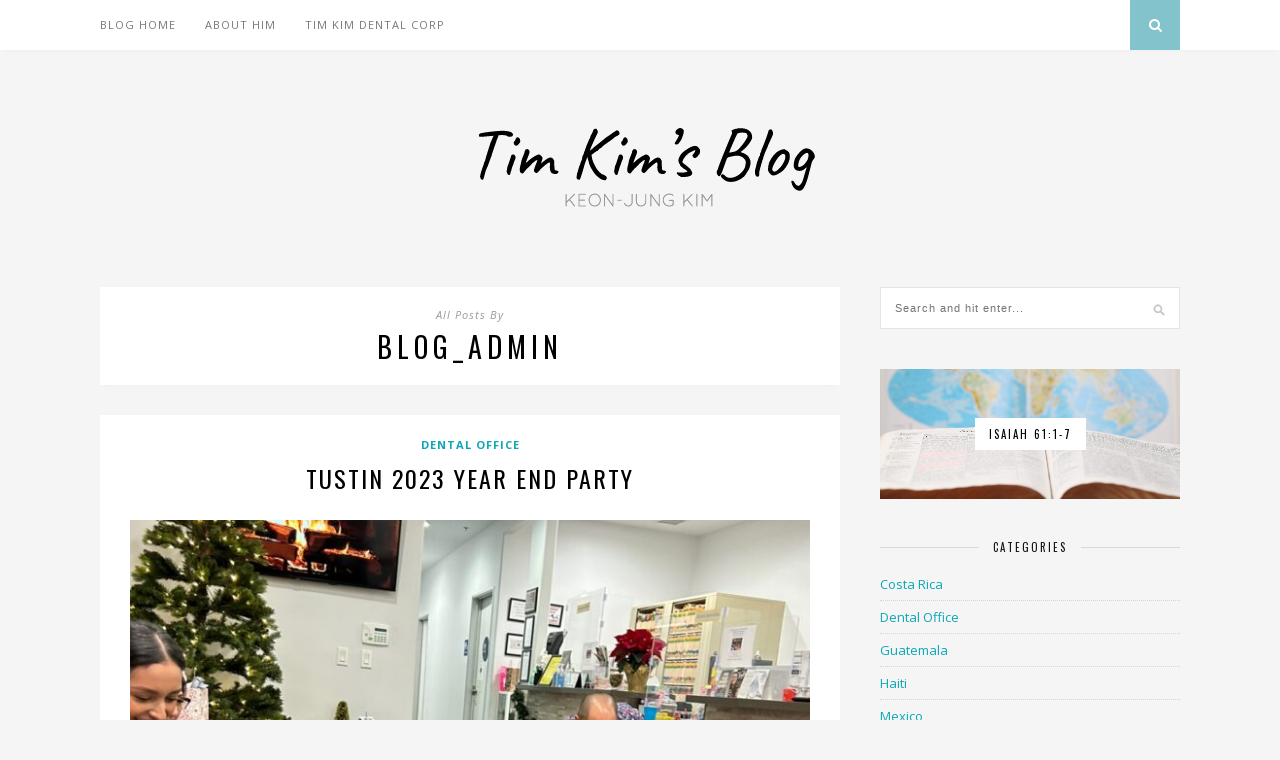

--- FILE ---
content_type: text/html; charset=UTF-8
request_url: https://blog.timkimdentalgroup.com/author/blog_okiupx/
body_size: 20890
content:
<!DOCTYPE html>
<html lang="en-US">
<head>

	<meta charset="UTF-8">
	<meta http-equiv="X-UA-Compatible" content="IE=edge">
	<meta name="viewport" content="width=device-width, initial-scale=1">

	<link rel="profile" href="https://gmpg.org/xfn/11" />
	
		
	<link rel="alternate" type="application/rss+xml" title="Tim Kim&#039;s Blog RSS Feed" href="https://blog.timkimdentalgroup.com/feed/" />
	<link rel="alternate" type="application/atom+xml" title="Tim Kim&#039;s Blog Atom Feed" href="https://blog.timkimdentalgroup.com/feed/atom/" />
	<link rel="pingback" href="https://blog.timkimdentalgroup.com/xmlrpc.php" />
	
	<title>blog_admin &#8211; Tim Kim&#039;s Blog</title>
<meta name='robots' content='max-image-preview:large' />
<link rel='dns-prefetch' href='//fonts.googleapis.com' />
<link rel="alternate" type="application/rss+xml" title="Tim Kim&#039;s Blog &raquo; Feed" href="https://blog.timkimdentalgroup.com/feed/" />
<link rel="alternate" type="application/rss+xml" title="Tim Kim&#039;s Blog &raquo; Comments Feed" href="https://blog.timkimdentalgroup.com/comments/feed/" />
<link rel="alternate" type="application/rss+xml" title="Tim Kim&#039;s Blog &raquo; Posts by blog_admin Feed" href="https://blog.timkimdentalgroup.com/author/blog_okiupx/feed/" />
<style id='wp-img-auto-sizes-contain-inline-css' type='text/css'>
img:is([sizes=auto i],[sizes^="auto," i]){contain-intrinsic-size:3000px 1500px}
/*# sourceURL=wp-img-auto-sizes-contain-inline-css */
</style>
<style id='wp-emoji-styles-inline-css' type='text/css'>

	img.wp-smiley, img.emoji {
		display: inline !important;
		border: none !important;
		box-shadow: none !important;
		height: 1em !important;
		width: 1em !important;
		margin: 0 0.07em !important;
		vertical-align: -0.1em !important;
		background: none !important;
		padding: 0 !important;
	}
/*# sourceURL=wp-emoji-styles-inline-css */
</style>
<style id='wp-block-library-inline-css' type='text/css'>
:root{--wp-block-synced-color:#7a00df;--wp-block-synced-color--rgb:122,0,223;--wp-bound-block-color:var(--wp-block-synced-color);--wp-editor-canvas-background:#ddd;--wp-admin-theme-color:#007cba;--wp-admin-theme-color--rgb:0,124,186;--wp-admin-theme-color-darker-10:#006ba1;--wp-admin-theme-color-darker-10--rgb:0,107,160.5;--wp-admin-theme-color-darker-20:#005a87;--wp-admin-theme-color-darker-20--rgb:0,90,135;--wp-admin-border-width-focus:2px}@media (min-resolution:192dpi){:root{--wp-admin-border-width-focus:1.5px}}.wp-element-button{cursor:pointer}:root .has-very-light-gray-background-color{background-color:#eee}:root .has-very-dark-gray-background-color{background-color:#313131}:root .has-very-light-gray-color{color:#eee}:root .has-very-dark-gray-color{color:#313131}:root .has-vivid-green-cyan-to-vivid-cyan-blue-gradient-background{background:linear-gradient(135deg,#00d084,#0693e3)}:root .has-purple-crush-gradient-background{background:linear-gradient(135deg,#34e2e4,#4721fb 50%,#ab1dfe)}:root .has-hazy-dawn-gradient-background{background:linear-gradient(135deg,#faaca8,#dad0ec)}:root .has-subdued-olive-gradient-background{background:linear-gradient(135deg,#fafae1,#67a671)}:root .has-atomic-cream-gradient-background{background:linear-gradient(135deg,#fdd79a,#004a59)}:root .has-nightshade-gradient-background{background:linear-gradient(135deg,#330968,#31cdcf)}:root .has-midnight-gradient-background{background:linear-gradient(135deg,#020381,#2874fc)}:root{--wp--preset--font-size--normal:16px;--wp--preset--font-size--huge:42px}.has-regular-font-size{font-size:1em}.has-larger-font-size{font-size:2.625em}.has-normal-font-size{font-size:var(--wp--preset--font-size--normal)}.has-huge-font-size{font-size:var(--wp--preset--font-size--huge)}.has-text-align-center{text-align:center}.has-text-align-left{text-align:left}.has-text-align-right{text-align:right}.has-fit-text{white-space:nowrap!important}#end-resizable-editor-section{display:none}.aligncenter{clear:both}.items-justified-left{justify-content:flex-start}.items-justified-center{justify-content:center}.items-justified-right{justify-content:flex-end}.items-justified-space-between{justify-content:space-between}.screen-reader-text{border:0;clip-path:inset(50%);height:1px;margin:-1px;overflow:hidden;padding:0;position:absolute;width:1px;word-wrap:normal!important}.screen-reader-text:focus{background-color:#ddd;clip-path:none;color:#444;display:block;font-size:1em;height:auto;left:5px;line-height:normal;padding:15px 23px 14px;text-decoration:none;top:5px;width:auto;z-index:100000}html :where(.has-border-color){border-style:solid}html :where([style*=border-top-color]){border-top-style:solid}html :where([style*=border-right-color]){border-right-style:solid}html :where([style*=border-bottom-color]){border-bottom-style:solid}html :where([style*=border-left-color]){border-left-style:solid}html :where([style*=border-width]){border-style:solid}html :where([style*=border-top-width]){border-top-style:solid}html :where([style*=border-right-width]){border-right-style:solid}html :where([style*=border-bottom-width]){border-bottom-style:solid}html :where([style*=border-left-width]){border-left-style:solid}html :where(img[class*=wp-image-]){height:auto;max-width:100%}:where(figure){margin:0 0 1em}html :where(.is-position-sticky){--wp-admin--admin-bar--position-offset:var(--wp-admin--admin-bar--height,0px)}@media screen and (max-width:600px){html :where(.is-position-sticky){--wp-admin--admin-bar--position-offset:0px}}

/*# sourceURL=wp-block-library-inline-css */
</style><style id='wp-block-heading-inline-css' type='text/css'>
h1:where(.wp-block-heading).has-background,h2:where(.wp-block-heading).has-background,h3:where(.wp-block-heading).has-background,h4:where(.wp-block-heading).has-background,h5:where(.wp-block-heading).has-background,h6:where(.wp-block-heading).has-background{padding:1.25em 2.375em}h1.has-text-align-left[style*=writing-mode]:where([style*=vertical-lr]),h1.has-text-align-right[style*=writing-mode]:where([style*=vertical-rl]),h2.has-text-align-left[style*=writing-mode]:where([style*=vertical-lr]),h2.has-text-align-right[style*=writing-mode]:where([style*=vertical-rl]),h3.has-text-align-left[style*=writing-mode]:where([style*=vertical-lr]),h3.has-text-align-right[style*=writing-mode]:where([style*=vertical-rl]),h4.has-text-align-left[style*=writing-mode]:where([style*=vertical-lr]),h4.has-text-align-right[style*=writing-mode]:where([style*=vertical-rl]),h5.has-text-align-left[style*=writing-mode]:where([style*=vertical-lr]),h5.has-text-align-right[style*=writing-mode]:where([style*=vertical-rl]),h6.has-text-align-left[style*=writing-mode]:where([style*=vertical-lr]),h6.has-text-align-right[style*=writing-mode]:where([style*=vertical-rl]){rotate:180deg}
/*# sourceURL=https://blog.timkimdentalgroup.com/wp-includes/blocks/heading/style.min.css */
</style>
<style id='wp-block-video-inline-css' type='text/css'>
.wp-block-video{box-sizing:border-box}.wp-block-video video{height:auto;vertical-align:middle;width:100%}@supports (position:sticky){.wp-block-video [poster]{object-fit:cover}}.wp-block-video.aligncenter{text-align:center}.wp-block-video :where(figcaption){margin-bottom:1em;margin-top:.5em}
/*# sourceURL=https://blog.timkimdentalgroup.com/wp-includes/blocks/video/style.min.css */
</style>
<style id='wp-block-paragraph-inline-css' type='text/css'>
.is-small-text{font-size:.875em}.is-regular-text{font-size:1em}.is-large-text{font-size:2.25em}.is-larger-text{font-size:3em}.has-drop-cap:not(:focus):first-letter{float:left;font-size:8.4em;font-style:normal;font-weight:100;line-height:.68;margin:.05em .1em 0 0;text-transform:uppercase}body.rtl .has-drop-cap:not(:focus):first-letter{float:none;margin-left:.1em}p.has-drop-cap.has-background{overflow:hidden}:root :where(p.has-background){padding:1.25em 2.375em}:where(p.has-text-color:not(.has-link-color)) a{color:inherit}p.has-text-align-left[style*="writing-mode:vertical-lr"],p.has-text-align-right[style*="writing-mode:vertical-rl"]{rotate:180deg}
/*# sourceURL=https://blog.timkimdentalgroup.com/wp-includes/blocks/paragraph/style.min.css */
</style>
<style id='global-styles-inline-css' type='text/css'>
:root{--wp--preset--aspect-ratio--square: 1;--wp--preset--aspect-ratio--4-3: 4/3;--wp--preset--aspect-ratio--3-4: 3/4;--wp--preset--aspect-ratio--3-2: 3/2;--wp--preset--aspect-ratio--2-3: 2/3;--wp--preset--aspect-ratio--16-9: 16/9;--wp--preset--aspect-ratio--9-16: 9/16;--wp--preset--color--black: #000000;--wp--preset--color--cyan-bluish-gray: #abb8c3;--wp--preset--color--white: #ffffff;--wp--preset--color--pale-pink: #f78da7;--wp--preset--color--vivid-red: #cf2e2e;--wp--preset--color--luminous-vivid-orange: #ff6900;--wp--preset--color--luminous-vivid-amber: #fcb900;--wp--preset--color--light-green-cyan: #7bdcb5;--wp--preset--color--vivid-green-cyan: #00d084;--wp--preset--color--pale-cyan-blue: #8ed1fc;--wp--preset--color--vivid-cyan-blue: #0693e3;--wp--preset--color--vivid-purple: #9b51e0;--wp--preset--gradient--vivid-cyan-blue-to-vivid-purple: linear-gradient(135deg,rgb(6,147,227) 0%,rgb(155,81,224) 100%);--wp--preset--gradient--light-green-cyan-to-vivid-green-cyan: linear-gradient(135deg,rgb(122,220,180) 0%,rgb(0,208,130) 100%);--wp--preset--gradient--luminous-vivid-amber-to-luminous-vivid-orange: linear-gradient(135deg,rgb(252,185,0) 0%,rgb(255,105,0) 100%);--wp--preset--gradient--luminous-vivid-orange-to-vivid-red: linear-gradient(135deg,rgb(255,105,0) 0%,rgb(207,46,46) 100%);--wp--preset--gradient--very-light-gray-to-cyan-bluish-gray: linear-gradient(135deg,rgb(238,238,238) 0%,rgb(169,184,195) 100%);--wp--preset--gradient--cool-to-warm-spectrum: linear-gradient(135deg,rgb(74,234,220) 0%,rgb(151,120,209) 20%,rgb(207,42,186) 40%,rgb(238,44,130) 60%,rgb(251,105,98) 80%,rgb(254,248,76) 100%);--wp--preset--gradient--blush-light-purple: linear-gradient(135deg,rgb(255,206,236) 0%,rgb(152,150,240) 100%);--wp--preset--gradient--blush-bordeaux: linear-gradient(135deg,rgb(254,205,165) 0%,rgb(254,45,45) 50%,rgb(107,0,62) 100%);--wp--preset--gradient--luminous-dusk: linear-gradient(135deg,rgb(255,203,112) 0%,rgb(199,81,192) 50%,rgb(65,88,208) 100%);--wp--preset--gradient--pale-ocean: linear-gradient(135deg,rgb(255,245,203) 0%,rgb(182,227,212) 50%,rgb(51,167,181) 100%);--wp--preset--gradient--electric-grass: linear-gradient(135deg,rgb(202,248,128) 0%,rgb(113,206,126) 100%);--wp--preset--gradient--midnight: linear-gradient(135deg,rgb(2,3,129) 0%,rgb(40,116,252) 100%);--wp--preset--font-size--small: 13px;--wp--preset--font-size--medium: 20px;--wp--preset--font-size--large: 36px;--wp--preset--font-size--x-large: 42px;--wp--preset--spacing--20: 0.44rem;--wp--preset--spacing--30: 0.67rem;--wp--preset--spacing--40: 1rem;--wp--preset--spacing--50: 1.5rem;--wp--preset--spacing--60: 2.25rem;--wp--preset--spacing--70: 3.38rem;--wp--preset--spacing--80: 5.06rem;--wp--preset--shadow--natural: 6px 6px 9px rgba(0, 0, 0, 0.2);--wp--preset--shadow--deep: 12px 12px 50px rgba(0, 0, 0, 0.4);--wp--preset--shadow--sharp: 6px 6px 0px rgba(0, 0, 0, 0.2);--wp--preset--shadow--outlined: 6px 6px 0px -3px rgb(255, 255, 255), 6px 6px rgb(0, 0, 0);--wp--preset--shadow--crisp: 6px 6px 0px rgb(0, 0, 0);}:where(.is-layout-flex){gap: 0.5em;}:where(.is-layout-grid){gap: 0.5em;}body .is-layout-flex{display: flex;}.is-layout-flex{flex-wrap: wrap;align-items: center;}.is-layout-flex > :is(*, div){margin: 0;}body .is-layout-grid{display: grid;}.is-layout-grid > :is(*, div){margin: 0;}:where(.wp-block-columns.is-layout-flex){gap: 2em;}:where(.wp-block-columns.is-layout-grid){gap: 2em;}:where(.wp-block-post-template.is-layout-flex){gap: 1.25em;}:where(.wp-block-post-template.is-layout-grid){gap: 1.25em;}.has-black-color{color: var(--wp--preset--color--black) !important;}.has-cyan-bluish-gray-color{color: var(--wp--preset--color--cyan-bluish-gray) !important;}.has-white-color{color: var(--wp--preset--color--white) !important;}.has-pale-pink-color{color: var(--wp--preset--color--pale-pink) !important;}.has-vivid-red-color{color: var(--wp--preset--color--vivid-red) !important;}.has-luminous-vivid-orange-color{color: var(--wp--preset--color--luminous-vivid-orange) !important;}.has-luminous-vivid-amber-color{color: var(--wp--preset--color--luminous-vivid-amber) !important;}.has-light-green-cyan-color{color: var(--wp--preset--color--light-green-cyan) !important;}.has-vivid-green-cyan-color{color: var(--wp--preset--color--vivid-green-cyan) !important;}.has-pale-cyan-blue-color{color: var(--wp--preset--color--pale-cyan-blue) !important;}.has-vivid-cyan-blue-color{color: var(--wp--preset--color--vivid-cyan-blue) !important;}.has-vivid-purple-color{color: var(--wp--preset--color--vivid-purple) !important;}.has-black-background-color{background-color: var(--wp--preset--color--black) !important;}.has-cyan-bluish-gray-background-color{background-color: var(--wp--preset--color--cyan-bluish-gray) !important;}.has-white-background-color{background-color: var(--wp--preset--color--white) !important;}.has-pale-pink-background-color{background-color: var(--wp--preset--color--pale-pink) !important;}.has-vivid-red-background-color{background-color: var(--wp--preset--color--vivid-red) !important;}.has-luminous-vivid-orange-background-color{background-color: var(--wp--preset--color--luminous-vivid-orange) !important;}.has-luminous-vivid-amber-background-color{background-color: var(--wp--preset--color--luminous-vivid-amber) !important;}.has-light-green-cyan-background-color{background-color: var(--wp--preset--color--light-green-cyan) !important;}.has-vivid-green-cyan-background-color{background-color: var(--wp--preset--color--vivid-green-cyan) !important;}.has-pale-cyan-blue-background-color{background-color: var(--wp--preset--color--pale-cyan-blue) !important;}.has-vivid-cyan-blue-background-color{background-color: var(--wp--preset--color--vivid-cyan-blue) !important;}.has-vivid-purple-background-color{background-color: var(--wp--preset--color--vivid-purple) !important;}.has-black-border-color{border-color: var(--wp--preset--color--black) !important;}.has-cyan-bluish-gray-border-color{border-color: var(--wp--preset--color--cyan-bluish-gray) !important;}.has-white-border-color{border-color: var(--wp--preset--color--white) !important;}.has-pale-pink-border-color{border-color: var(--wp--preset--color--pale-pink) !important;}.has-vivid-red-border-color{border-color: var(--wp--preset--color--vivid-red) !important;}.has-luminous-vivid-orange-border-color{border-color: var(--wp--preset--color--luminous-vivid-orange) !important;}.has-luminous-vivid-amber-border-color{border-color: var(--wp--preset--color--luminous-vivid-amber) !important;}.has-light-green-cyan-border-color{border-color: var(--wp--preset--color--light-green-cyan) !important;}.has-vivid-green-cyan-border-color{border-color: var(--wp--preset--color--vivid-green-cyan) !important;}.has-pale-cyan-blue-border-color{border-color: var(--wp--preset--color--pale-cyan-blue) !important;}.has-vivid-cyan-blue-border-color{border-color: var(--wp--preset--color--vivid-cyan-blue) !important;}.has-vivid-purple-border-color{border-color: var(--wp--preset--color--vivid-purple) !important;}.has-vivid-cyan-blue-to-vivid-purple-gradient-background{background: var(--wp--preset--gradient--vivid-cyan-blue-to-vivid-purple) !important;}.has-light-green-cyan-to-vivid-green-cyan-gradient-background{background: var(--wp--preset--gradient--light-green-cyan-to-vivid-green-cyan) !important;}.has-luminous-vivid-amber-to-luminous-vivid-orange-gradient-background{background: var(--wp--preset--gradient--luminous-vivid-amber-to-luminous-vivid-orange) !important;}.has-luminous-vivid-orange-to-vivid-red-gradient-background{background: var(--wp--preset--gradient--luminous-vivid-orange-to-vivid-red) !important;}.has-very-light-gray-to-cyan-bluish-gray-gradient-background{background: var(--wp--preset--gradient--very-light-gray-to-cyan-bluish-gray) !important;}.has-cool-to-warm-spectrum-gradient-background{background: var(--wp--preset--gradient--cool-to-warm-spectrum) !important;}.has-blush-light-purple-gradient-background{background: var(--wp--preset--gradient--blush-light-purple) !important;}.has-blush-bordeaux-gradient-background{background: var(--wp--preset--gradient--blush-bordeaux) !important;}.has-luminous-dusk-gradient-background{background: var(--wp--preset--gradient--luminous-dusk) !important;}.has-pale-ocean-gradient-background{background: var(--wp--preset--gradient--pale-ocean) !important;}.has-electric-grass-gradient-background{background: var(--wp--preset--gradient--electric-grass) !important;}.has-midnight-gradient-background{background: var(--wp--preset--gradient--midnight) !important;}.has-small-font-size{font-size: var(--wp--preset--font-size--small) !important;}.has-medium-font-size{font-size: var(--wp--preset--font-size--medium) !important;}.has-large-font-size{font-size: var(--wp--preset--font-size--large) !important;}.has-x-large-font-size{font-size: var(--wp--preset--font-size--x-large) !important;}
/*# sourceURL=global-styles-inline-css */
</style>

<style id='classic-theme-styles-inline-css' type='text/css'>
/*! This file is auto-generated */
.wp-block-button__link{color:#fff;background-color:#32373c;border-radius:9999px;box-shadow:none;text-decoration:none;padding:calc(.667em + 2px) calc(1.333em + 2px);font-size:1.125em}.wp-block-file__button{background:#32373c;color:#fff;text-decoration:none}
/*# sourceURL=/wp-includes/css/classic-themes.min.css */
</style>
<link rel='stylesheet' id='dashicons-css' href='https://blog.timkimdentalgroup.com/wp-includes/css/dashicons.min.css?ver=6.9' type='text/css' media='all' />
<link rel='stylesheet' id='to-top-css' href='https://blog.timkimdentalgroup.com/wp-content/plugins/to-top/public/css/to-top-public.css?ver=2.5.5' type='text/css' media='all' />
<link rel='stylesheet' id='sp_style-css' href='https://blog.timkimdentalgroup.com/wp-content/themes/florence/style.css?ver=6.9' type='text/css' media='all' />
<link rel='stylesheet' id='bxslider-css-css' href='https://blog.timkimdentalgroup.com/wp-content/themes/florence/css/jquery.bxslider.css?ver=6.9' type='text/css' media='all' />
<link rel='stylesheet' id='fontawesome-css-css' href='https://blog.timkimdentalgroup.com/wp-content/themes/florence/css/font-awesome.min.css?ver=6.9' type='text/css' media='all' />
<link rel='stylesheet' id='responsive-css' href='https://blog.timkimdentalgroup.com/wp-content/themes/florence/css/responsive.css?ver=6.9' type='text/css' media='all' />
<link rel='stylesheet' id='default_headings_font-css' href='//fonts.googleapis.com/css?family=Oswald%3A400%2C700&#038;ver=6.9' type='text/css' media='all' />
<link rel='stylesheet' id='default_para_font-css' href='//fonts.googleapis.com/css?family=Crimson+Text%3A400%2C700%2C400italic%2C700italic&#038;ver=6.9' type='text/css' media='all' />
<link rel='stylesheet' id='default_body_font-css' href='//fonts.googleapis.com/css?family=Open+Sans%3A400italic%2C700italic%2C400%2C700&#038;subset=cyrillic%2Clatin&#038;ver=6.9' type='text/css' media='all' />
<style id='akismet-widget-style-inline-css' type='text/css'>

			.a-stats {
				--akismet-color-mid-green: #357b49;
				--akismet-color-white: #fff;
				--akismet-color-light-grey: #f6f7f7;

				max-width: 350px;
				width: auto;
			}

			.a-stats * {
				all: unset;
				box-sizing: border-box;
			}

			.a-stats strong {
				font-weight: 600;
			}

			.a-stats a.a-stats__link,
			.a-stats a.a-stats__link:visited,
			.a-stats a.a-stats__link:active {
				background: var(--akismet-color-mid-green);
				border: none;
				box-shadow: none;
				border-radius: 8px;
				color: var(--akismet-color-white);
				cursor: pointer;
				display: block;
				font-family: -apple-system, BlinkMacSystemFont, 'Segoe UI', 'Roboto', 'Oxygen-Sans', 'Ubuntu', 'Cantarell', 'Helvetica Neue', sans-serif;
				font-weight: 500;
				padding: 12px;
				text-align: center;
				text-decoration: none;
				transition: all 0.2s ease;
			}

			/* Extra specificity to deal with TwentyTwentyOne focus style */
			.widget .a-stats a.a-stats__link:focus {
				background: var(--akismet-color-mid-green);
				color: var(--akismet-color-white);
				text-decoration: none;
			}

			.a-stats a.a-stats__link:hover {
				filter: brightness(110%);
				box-shadow: 0 4px 12px rgba(0, 0, 0, 0.06), 0 0 2px rgba(0, 0, 0, 0.16);
			}

			.a-stats .count {
				color: var(--akismet-color-white);
				display: block;
				font-size: 1.5em;
				line-height: 1.4;
				padding: 0 13px;
				white-space: nowrap;
			}
		
/*# sourceURL=akismet-widget-style-inline-css */
</style>
<script type="text/javascript" src="https://blog.timkimdentalgroup.com/wp-includes/js/jquery/jquery.min.js?ver=3.7.1" id="jquery-core-js"></script>
<script type="text/javascript" src="https://blog.timkimdentalgroup.com/wp-includes/js/jquery/jquery-migrate.min.js?ver=3.4.1" id="jquery-migrate-js"></script>
<script type="text/javascript" id="to-top-js-extra">
/* <![CDATA[ */
var to_top_options = {"scroll_offset":"100","icon_opacity":"50","style":"icon","icon_type":"dashicons-arrow-up-alt2","icon_color":"#ffffff","icon_bg_color":"#000000","icon_size":"32","border_radius":"5","image":"https://blog.timkimdentalgroup.com/wp-content/plugins/to-top/admin/images/default.png","image_width":"65","image_alt":"","location":"bottom-right","margin_x":"20","margin_y":"20","show_on_admin":"0","enable_autohide":"0","autohide_time":"2","enable_hide_small_device":"0","small_device_max_width":"640","reset":"0"};
//# sourceURL=to-top-js-extra
/* ]]> */
</script>
<script async type="text/javascript" src="https://blog.timkimdentalgroup.com/wp-content/plugins/to-top/public/js/to-top-public.js?ver=2.5.5" id="to-top-js"></script>
<link rel="https://api.w.org/" href="https://blog.timkimdentalgroup.com/wp-json/" /><link rel="alternate" title="JSON" type="application/json" href="https://blog.timkimdentalgroup.com/wp-json/wp/v2/users/1" /><link rel="EditURI" type="application/rsd+xml" title="RSD" href="https://blog.timkimdentalgroup.com/xmlrpc.php?rsd" />
<meta name="generator" content="WordPress 6.9" />
    <style type="text/css">
	
		#logo { padding:60px 0 px; }
		
						.menu li.current-menu-item > a, .menu li.current_page_item > a, .menu li a:hover {  color:#82c3cc; }
		.slicknav_nav a:hover { color:#82c3cc; background:none; }
		
		.menu .sub-menu, .menu .children { background: ; }
		ul.menu ul a, .menu ul ul a {  color:; }
		ul.menu ul a:hover, .menu ul ul a:hover { color: ; background:#82c3cc; }
		
		#top-social a i { color:; }
		#top-social a:hover i { color:#82c3cc }
		
		#top-search a { background:#82c3cc }
		#top-search a { color: }
		
		#footer-instagram { background:; }
		#footer-instagram h4.block-heading { color:; }
		
		#footer-social { background:#82c3cc; }
		#footer-social a i { color:#82c3cc; background:; }
		#footer-social a { color:; }
		
		#footer-copyright { color:; background:;  }
		
		.widget-heading { color:; }
		.widget-heading > span:before, .widget-heading > span:after { border-color: ; }
		
		.widget-social a i { color:; background:#0ca7b5; }
		
		a, .author-content a.author-social:hover, .woocommerce .star-rating { color:#0ca7b5; }
		.more-button:hover, .post-share a i:hover, .post-pagination a:hover, .pagination a:hover, .widget .tagcloud a, .side-count, .cart-contents .sp-count { background:#0ca7b5; }
		.more-button:hover, .post-share a i:hover { border-color:#0ca7b5;  }
		.post-entry blockquote { border-color:#0ca7b5; }		
				
				.player .vp-title {
    display: none;
}				
    </style>
    	
<link rel='stylesheet' id='metaslider-flex-slider-css' href='https://blog.timkimdentalgroup.com/wp-content/plugins/ml-slider/assets/sliders/flexslider/flexslider.css?ver=3.98.0' type='text/css' media='all' property='stylesheet' />
<link rel='stylesheet' id='metaslider-public-css' href='https://blog.timkimdentalgroup.com/wp-content/plugins/ml-slider/assets/metaslider/public.css?ver=3.98.0' type='text/css' media='all' property='stylesheet' />
<style id='metaslider-public-inline-css' type='text/css'>
body.metaslider-plugin:after { display: none; content: ""; }
body.metaslider-plugin:after { display: none; content: ""; }
body.metaslider-plugin:after { display: none; content: ""; }
body.metaslider-plugin:after { display: none; content: ""; }
body.metaslider-plugin:after { display: none; content: ""; }
body.metaslider-plugin:after { display: none; content: ""; }
body.metaslider-plugin:after { display: none; content: ""; }
body.metaslider-plugin:after { display: none; content: ""; }
body.metaslider-plugin:after { display: none; content: ""; }
body.metaslider-plugin:after { display: none; content: ""; }
/*# sourceURL=metaslider-public-inline-css */
</style>
<link rel='stylesheet' id='metaslider-nivo-slider-css' href='https://blog.timkimdentalgroup.com/wp-content/plugins/ml-slider/assets/sliders/nivoslider/nivo-slider.css?ver=3.98.0' type='text/css' media='all' property='stylesheet' />
<link rel='stylesheet' id='metaslider_simply-dark_theme_styles-css' href='https://blog.timkimdentalgroup.com/wp-content/plugins/ml-slider/themes/simply-dark/v1.0.0/style.css?ver=1.0.0' type='text/css' media='all' property='stylesheet' />
<link rel='stylesheet' id='metaslider-nivo-slider-default-css' href='https://blog.timkimdentalgroup.com/wp-content/plugins/ml-slider/assets/sliders/nivoslider/themes/default/default.css?ver=3.98.0' type='text/css' media='all' property='stylesheet' />
</head>

<body data-rsssl=1 class="archive author author-blog_okiupx author-1 wp-theme-florence metaslider-plugin">
	
	<div id="top-bar">
		
		<div class="container">
			
			<div id="navigation-wrapper">
				<ul id="menu-main" class="menu"><li id="menu-item-81" class="menu-item menu-item-type-custom menu-item-object-custom menu-item-home menu-item-81"><a href="https://blog.timkimdentalgroup.com">Blog home</a></li>
<li id="menu-item-431" class="menu-item menu-item-type-post_type menu-item-object-page menu-item-431"><a href="https://blog.timkimdentalgroup.com/about/">About him</a></li>
<li id="menu-item-82" class="menu-item menu-item-type-custom menu-item-object-custom menu-item-82"><a href="https://www.timkimdental.com">Tim Kim Dental Corp</a></li>
</ul>			</div>
			
			<div class="menu-mobile"></div>
			
						
						<div id="top-search">
					<a href="#"><i class="fa fa-search"></i></a>
			</div>
			<div class="show-search">
				<form role="search" method="get" id="searchform" action="https://blog.timkimdentalgroup.com/">
    <div>
		<input type="text" placeholder="Search and hit enter..." name="s" id="s" />
	 </div>
</form>			</div>
						
		</div>
	
	</div>
	
	<header id="header">
	
		<div class="container">
			
			<div id="logo">
				
									
											<h2><a href="https://blog.timkimdentalgroup.com"><img src="https://blog.timkimdentalgroup.com/wp-content/uploads/2019/04/logo-5.png" alt="Tim Kim&#039;s Blog" /></a></h2>
										
								
			</div>
			
		</div>
		
	</header>	
	<div class="container">
	
		<div id="content">
		
			<div id="main" class="regular">
			
				<div class="archive-box">
					
					<span>All Posts By</span>
					<h1>blog_admin</h1>
					
				</div>

									
										
											<article id="post-1474" class="post-1474 post type-post status-publish format-standard hentry category-dental-office">
					
			
				
		
	<div class="post-header">
		
				<span class="cat"><a href="https://blog.timkimdentalgroup.com/category/dental-office/" rel="category tag">Dental Office</a></span>
				
					<h2><a href="https://blog.timkimdentalgroup.com/2024/01/02/tustin-2023-year-end-party/">Tustin 2023 year end party</a></h2>
				
	</div>
	
	<div class="post-entry">
		
		<div id="metaslider-id-1507" style="width: 100%;" class="ml-slider-3-98-0 metaslider metaslider-flex metaslider-1507 ml-slider ms-theme-default nav-hidden" role="region" aria-roledescription="Slideshow" aria-label="Tustin 2023 year end party" data-width="700">
    <div id="metaslider_container_1507">
        <div id="metaslider_1507" class="flexslider">
            <ul class='slides'>
                <li style="display: block; width: 100%;" class="slide-1567 ms-image " aria-roledescription="slide" aria-label="slide-1567" data-date="2024-01-16 15:48:42"><img fetchpriority="high" decoding="async" src="https://blog.timkimdentalgroup.com/wp-content/uploads/2024/01/KakaoTalk_Photo_2024-01-16-14-07-39-030-700x536.jpeg" height="536" width="700" alt="" class="slider-1507 slide-1567" title="KakaoTalk_Photo_2024-01-16-14-07-39 030" /></li>
                <li style="display: none; width: 100%;" class="slide-1566 ms-image " aria-roledescription="slide" aria-label="slide-1566" data-date="2024-01-16 15:48:42"><img decoding="async" src="https://blog.timkimdentalgroup.com/wp-content/uploads/2024/01/KakaoTalk_Photo_2024-01-16-14-07-34-029-700x536.jpeg" height="536" width="700" alt="" class="slider-1507 slide-1566" title="KakaoTalk_Photo_2024-01-16-14-07-34 029" /></li>
                <li style="display: none; width: 100%;" class="slide-1565 ms-image " aria-roledescription="slide" aria-label="slide-1565" data-date="2024-01-16 15:48:42"><img decoding="async" src="https://blog.timkimdentalgroup.com/wp-content/uploads/2024/01/KakaoTalk_Photo_2024-01-16-14-07-29-028-700x536.jpeg" height="536" width="700" alt="" class="slider-1507 slide-1565" title="KakaoTalk_Photo_2024-01-16-14-07-29 028" /></li>
                <li style="display: none; width: 100%;" class="slide-1564 ms-image " aria-roledescription="slide" aria-label="slide-1564" data-date="2024-01-16 15:48:42"><img loading="lazy" decoding="async" src="https://blog.timkimdentalgroup.com/wp-content/uploads/2024/01/KakaoTalk_Photo_2024-01-16-14-07-23-027-700x536.jpeg" height="536" width="700" alt="" class="slider-1507 slide-1564" title="KakaoTalk_Photo_2024-01-16-14-07-23 027" /></li>
                <li style="display: none; width: 100%;" class="slide-1563 ms-image " aria-roledescription="slide" aria-label="slide-1563" data-date="2024-01-16 15:48:42"><img loading="lazy" decoding="async" src="https://blog.timkimdentalgroup.com/wp-content/uploads/2024/01/KakaoTalk_Photo_2024-01-16-14-07-19-026-700x536.jpeg" height="536" width="700" alt="" class="slider-1507 slide-1563" title="KakaoTalk_Photo_2024-01-16-14-07-19 026" /></li>
                <li style="display: none; width: 100%;" class="slide-1562 ms-image " aria-roledescription="slide" aria-label="slide-1562" data-date="2024-01-16 15:48:42"><img loading="lazy" decoding="async" src="https://blog.timkimdentalgroup.com/wp-content/uploads/2024/01/KakaoTalk_Photo_2024-01-16-14-07-14-025-700x536.jpeg" height="536" width="700" alt="" class="slider-1507 slide-1562" title="KakaoTalk_Photo_2024-01-16-14-07-14 025" /></li>
                <li style="display: none; width: 100%;" class="slide-1561 ms-image " aria-roledescription="slide" aria-label="slide-1561" data-date="2024-01-16 15:48:42"><img loading="lazy" decoding="async" src="https://blog.timkimdentalgroup.com/wp-content/uploads/2024/01/KakaoTalk_Photo_2024-01-16-14-07-10-024-700x536.jpeg" height="536" width="700" alt="" class="slider-1507 slide-1561" title="KakaoTalk_Photo_2024-01-16-14-07-10 024" /></li>
                <li style="display: none; width: 100%;" class="slide-1560 ms-image " aria-roledescription="slide" aria-label="slide-1560" data-date="2024-01-16 15:48:41"><img loading="lazy" decoding="async" src="https://blog.timkimdentalgroup.com/wp-content/uploads/2024/01/KakaoTalk_Photo_2024-01-16-14-07-07-023-700x536.jpeg" height="536" width="700" alt="" class="slider-1507 slide-1560" title="KakaoTalk_Photo_2024-01-16-14-07-07 023" /></li>
                <li style="display: none; width: 100%;" class="slide-1559 ms-image " aria-roledescription="slide" aria-label="slide-1559" data-date="2024-01-16 15:48:41"><img loading="lazy" decoding="async" src="https://blog.timkimdentalgroup.com/wp-content/uploads/2024/01/KakaoTalk_Photo_2024-01-16-14-07-06-022-700x536.jpeg" height="536" width="700" alt="" class="slider-1507 slide-1559" title="KakaoTalk_Photo_2024-01-16-14-07-06 022" /></li>
                <li style="display: none; width: 100%;" class="slide-1558 ms-image " aria-roledescription="slide" aria-label="slide-1558" data-date="2024-01-16 15:48:41"><img loading="lazy" decoding="async" src="https://blog.timkimdentalgroup.com/wp-content/uploads/2024/01/KakaoTalk_Photo_2024-01-16-14-07-03-021-700x536.jpeg" height="536" width="700" alt="" class="slider-1507 slide-1558" title="KakaoTalk_Photo_2024-01-16-14-07-03 021" /></li>
                <li style="display: none; width: 100%;" class="slide-1557 ms-image " aria-roledescription="slide" aria-label="slide-1557" data-date="2024-01-16 15:48:41"><img loading="lazy" decoding="async" src="https://blog.timkimdentalgroup.com/wp-content/uploads/2024/01/KakaoTalk_Photo_2024-01-16-14-07-01-020-700x536.jpeg" height="536" width="700" alt="" class="slider-1507 slide-1557" title="KakaoTalk_Photo_2024-01-16-14-07-01 020" /></li>
                <li style="display: none; width: 100%;" class="slide-1556 ms-image " aria-roledescription="slide" aria-label="slide-1556" data-date="2024-01-16 15:48:41"><img loading="lazy" decoding="async" src="https://blog.timkimdentalgroup.com/wp-content/uploads/2024/01/KakaoTalk_Photo_2024-01-16-14-06-59-019-700x536.jpeg" height="536" width="700" alt="" class="slider-1507 slide-1556" title="KakaoTalk_Photo_2024-01-16-14-06-59 019" /></li>
                <li style="display: none; width: 100%;" class="slide-1555 ms-image " aria-roledescription="slide" aria-label="slide-1555" data-date="2024-01-16 15:48:41"><img loading="lazy" decoding="async" src="https://blog.timkimdentalgroup.com/wp-content/uploads/2024/01/KakaoTalk_Photo_2024-01-16-14-06-55-018-700x536.jpeg" height="536" width="700" alt="" class="slider-1507 slide-1555" title="KakaoTalk_Photo_2024-01-16-14-06-55 018" /></li>
                <li style="display: none; width: 100%;" class="slide-1554 ms-image " aria-roledescription="slide" aria-label="slide-1554" data-date="2024-01-16 15:48:41"><img loading="lazy" decoding="async" src="https://blog.timkimdentalgroup.com/wp-content/uploads/2024/01/KakaoTalk_Photo_2024-01-16-14-06-52-017-700x536.jpeg" height="536" width="700" alt="" class="slider-1507 slide-1554" title="KakaoTalk_Photo_2024-01-16-14-06-52 017" /></li>
                <li style="display: none; width: 100%;" class="slide-1553 ms-image " aria-roledescription="slide" aria-label="slide-1553" data-date="2024-01-16 15:48:41"><img loading="lazy" decoding="async" src="https://blog.timkimdentalgroup.com/wp-content/uploads/2024/01/KakaoTalk_Photo_2024-01-16-14-06-46-016-700x536.jpeg" height="536" width="700" alt="" class="slider-1507 slide-1553" title="KakaoTalk_Photo_2024-01-16-14-06-46 016" /></li>
                <li style="display: none; width: 100%;" class="slide-1552 ms-image " aria-roledescription="slide" aria-label="slide-1552" data-date="2024-01-16 15:48:41"><img loading="lazy" decoding="async" src="https://blog.timkimdentalgroup.com/wp-content/uploads/2024/01/KakaoTalk_Photo_2024-01-16-14-06-42-015-700x536.jpeg" height="536" width="700" alt="" class="slider-1507 slide-1552" title="KakaoTalk_Photo_2024-01-16-14-06-42 015" /></li>
                <li style="display: none; width: 100%;" class="slide-1551 ms-image " aria-roledescription="slide" aria-label="slide-1551" data-date="2024-01-16 15:48:41"><img loading="lazy" decoding="async" src="https://blog.timkimdentalgroup.com/wp-content/uploads/2024/01/KakaoTalk_Photo_2024-01-16-14-06-38-014-700x536.jpeg" height="536" width="700" alt="" class="slider-1507 slide-1551" title="KakaoTalk_Photo_2024-01-16-14-06-38 014" /></li>
                <li style="display: none; width: 100%;" class="slide-1550 ms-image " aria-roledescription="slide" aria-label="slide-1550" data-date="2024-01-16 15:48:41"><img loading="lazy" decoding="async" src="https://blog.timkimdentalgroup.com/wp-content/uploads/2024/01/KakaoTalk_Photo_2024-01-16-14-06-34-013-700x536.jpeg" height="536" width="700" alt="" class="slider-1507 slide-1550" title="KakaoTalk_Photo_2024-01-16-14-06-34 013" /></li>
                <li style="display: none; width: 100%;" class="slide-1549 ms-image " aria-roledescription="slide" aria-label="slide-1549" data-date="2024-01-16 15:48:41"><img loading="lazy" decoding="async" src="https://blog.timkimdentalgroup.com/wp-content/uploads/2024/01/KakaoTalk_Photo_2024-01-16-14-06-28-012-700x536.jpeg" height="536" width="700" alt="" class="slider-1507 slide-1549" title="KakaoTalk_Photo_2024-01-16-14-06-28 012" /></li>
                <li style="display: none; width: 100%;" class="slide-1548 ms-image " aria-roledescription="slide" aria-label="slide-1548" data-date="2024-01-16 15:48:40"><img loading="lazy" decoding="async" src="https://blog.timkimdentalgroup.com/wp-content/uploads/2024/01/KakaoTalk_Photo_2024-01-16-14-06-25-011-700x536.jpeg" height="536" width="700" alt="" class="slider-1507 slide-1548" title="KakaoTalk_Photo_2024-01-16-14-06-25 011" /></li>
                <li style="display: none; width: 100%;" class="slide-1547 ms-image " aria-roledescription="slide" aria-label="slide-1547" data-date="2024-01-16 15:48:40"><img loading="lazy" decoding="async" src="https://blog.timkimdentalgroup.com/wp-content/uploads/2024/01/KakaoTalk_Photo_2024-01-16-14-06-23-010-700x536.jpeg" height="536" width="700" alt="" class="slider-1507 slide-1547" title="KakaoTalk_Photo_2024-01-16-14-06-23 010" /></li>
                <li style="display: none; width: 100%;" class="slide-1546 ms-image " aria-roledescription="slide" aria-label="slide-1546" data-date="2024-01-16 15:48:40"><img loading="lazy" decoding="async" src="https://blog.timkimdentalgroup.com/wp-content/uploads/2024/01/KakaoTalk_Photo_2024-01-16-14-06-21-009-700x536.jpeg" height="536" width="700" alt="" class="slider-1507 slide-1546" title="KakaoTalk_Photo_2024-01-16-14-06-21 009" /></li>
                <li style="display: none; width: 100%;" class="slide-1545 ms-image " aria-roledescription="slide" aria-label="slide-1545" data-date="2024-01-16 15:48:40"><img loading="lazy" decoding="async" src="https://blog.timkimdentalgroup.com/wp-content/uploads/2024/01/KakaoTalk_Photo_2024-01-16-14-06-18-008-700x536.jpeg" height="536" width="700" alt="" class="slider-1507 slide-1545" title="KakaoTalk_Photo_2024-01-16-14-06-18 008" /></li>
                <li style="display: none; width: 100%;" class="slide-1544 ms-image " aria-roledescription="slide" aria-label="slide-1544" data-date="2024-01-16 15:48:40"><img loading="lazy" decoding="async" src="https://blog.timkimdentalgroup.com/wp-content/uploads/2024/01/KakaoTalk_Photo_2024-01-16-14-06-16-007-700x536.jpeg" height="536" width="700" alt="" class="slider-1507 slide-1544" title="KakaoTalk_Photo_2024-01-16-14-06-16 007" /></li>
                <li style="display: none; width: 100%;" class="slide-1543 ms-image " aria-roledescription="slide" aria-label="slide-1543" data-date="2024-01-16 15:48:40"><img loading="lazy" decoding="async" src="https://blog.timkimdentalgroup.com/wp-content/uploads/2024/01/KakaoTalk_Photo_2024-01-16-14-06-11-006-700x536.jpeg" height="536" width="700" alt="" class="slider-1507 slide-1543" title="KakaoTalk_Photo_2024-01-16-14-06-11 006" /></li>
                <li style="display: none; width: 100%;" class="slide-1542 ms-image " aria-roledescription="slide" aria-label="slide-1542" data-date="2024-01-16 15:48:40"><img loading="lazy" decoding="async" src="https://blog.timkimdentalgroup.com/wp-content/uploads/2024/01/KakaoTalk_Photo_2024-01-16-14-06-05-005-700x536.jpeg" height="536" width="700" alt="" class="slider-1507 slide-1542" title="KakaoTalk_Photo_2024-01-16-14-06-05 005" /></li>
                <li style="display: none; width: 100%;" class="slide-1541 ms-image " aria-roledescription="slide" aria-label="slide-1541" data-date="2024-01-16 15:48:40"><img loading="lazy" decoding="async" src="https://blog.timkimdentalgroup.com/wp-content/uploads/2024/01/KakaoTalk_Photo_2024-01-16-14-05-59-004-700x536.jpeg" height="536" width="700" alt="" class="slider-1507 slide-1541" title="KakaoTalk_Photo_2024-01-16-14-05-59 004" /></li>
                <li style="display: none; width: 100%;" class="slide-1540 ms-image " aria-roledescription="slide" aria-label="slide-1540" data-date="2024-01-16 15:48:40"><img loading="lazy" decoding="async" src="https://blog.timkimdentalgroup.com/wp-content/uploads/2024/01/KakaoTalk_Photo_2024-01-16-14-05-54-003-700x536.jpeg" height="536" width="700" alt="" class="slider-1507 slide-1540" title="KakaoTalk_Photo_2024-01-16-14-05-54 003" /></li>
                <li style="display: none; width: 100%;" class="slide-1539 ms-image " aria-roledescription="slide" aria-label="slide-1539" data-date="2024-01-16 15:48:40"><img loading="lazy" decoding="async" src="https://blog.timkimdentalgroup.com/wp-content/uploads/2024/01/KakaoTalk_Photo_2024-01-16-14-05-48-002-700x536.jpeg" height="536" width="700" alt="" class="slider-1507 slide-1539" title="KakaoTalk_Photo_2024-01-16-14-05-48 002" /></li>
                <li style="display: none; width: 100%;" class="slide-1538 ms-image " aria-roledescription="slide" aria-label="slide-1538" data-date="2024-01-16 15:48:40"><img loading="lazy" decoding="async" src="https://blog.timkimdentalgroup.com/wp-content/uploads/2024/01/KakaoTalk_Photo_2024-01-16-14-05-43-001-700x536.jpeg" height="536" width="700" alt="" class="slider-1507 slide-1538" title="KakaoTalk_Photo_2024-01-16-14-05-43 001" /></li>
            </ul>
        </div>
        
    </div>
</div>
		
				
								
	</div>
	
	<div class="post-meta">
		
		<span class="meta-info">
			
						January 2, 2024						
						
		</span>
		
				<div class="post-share">
			
			<a target="_blank" href="https://www.facebook.com/sharer/sharer.php?u=https://blog.timkimdentalgroup.com/2024/01/02/tustin-2023-year-end-party/"><i class="fa fa-facebook"></i></a>
			<a target="_blank" href="https://twitter.com/intent/tweet/?text=Check%20out%20this%20article:%20Tustin+2023+year+end+party%20-%20https://blog.timkimdentalgroup.com/2024/01/02/tustin-2023-year-end-party/"><i class="fa fa-twitter"></i></a>
						<a target="_blank" data-pin-do="skipLink" href="https://pinterest.com/pin/create/button/?url=https://blog.timkimdentalgroup.com/2024/01/02/tustin-2023-year-end-party/&media=&description=Tustin 2023 year end party"><i class="fa fa-pinterest"></i></a>
			<a class="share-button linkedin" href="https://www.linkedin.com/shareArticle?mini=true&url=https://blog.timkimdentalgroup.com/2024/01/02/tustin-2023-year-end-party/&title=Tustin+2023+year+end+party"><i class="fa fa-linkedin"></i></a>
						
		</div>
				
	</div>
	
		
				
</article>


											
										
											<article id="post-1445" class="post-1445 post type-post status-publish format-standard hentry category-dental-office">
					
			
				
		
	<div class="post-header">
		
				<span class="cat"><a href="https://blog.timkimdentalgroup.com/category/dental-office/" rel="category tag">Dental Office</a></span>
				
					<h2><a href="https://blog.timkimdentalgroup.com/2024/01/02/oceanside-2023-year-end-party/">Oceanside 2023 year end party</a></h2>
				
	</div>
	
	<div class="post-entry">
		
		
<p><code><div id="metaslider-id-1475" style="width: 100%;" class="ml-slider-3-98-0 metaslider metaslider-flex metaslider-1475 ml-slider ms-theme-default nav-hidden nav-hidden" role="region" aria-roledescription="Slideshow" aria-label="Oceanside 2023 year end party" data-width="700">
    <div id="metaslider_container_1475">
        <div id="metaslider_1475" class="flexslider">
            <ul class='slides'>
                <li style="display: block; width: 100%;" class="slide-1476 ms-image " aria-roledescription="slide" aria-label="slide-1476" data-date="2024-01-16 15:28:50"><img loading="lazy" decoding="async" src="https://blog.timkimdentalgroup.com/wp-content/uploads/2024/01/KakaoTalk_Photo_2024-01-16-14-11-02-023-700x536.jpeg" height="536" width="700" alt="" class="slider-1475 slide-1476" title="KakaoTalk_Photo_2024-01-16-14-11-02 023" /></li>
                <li style="display: none; width: 100%;" class="slide-1477 ms-image " aria-roledescription="slide" aria-label="slide-1477" data-date="2024-01-16 15:28:51"><img loading="lazy" decoding="async" src="https://blog.timkimdentalgroup.com/wp-content/uploads/2024/01/KakaoTalk_Photo_2024-01-16-14-10-58-022-700x536.jpeg" height="536" width="700" alt="" class="slider-1475 slide-1477" title="KakaoTalk_Photo_2024-01-16-14-10-58 022" /></li>
                <li style="display: none; width: 100%;" class="slide-1478 ms-image " aria-roledescription="slide" aria-label="slide-1478" data-date="2024-01-16 15:28:51"><img loading="lazy" decoding="async" src="https://blog.timkimdentalgroup.com/wp-content/uploads/2024/01/KakaoTalk_Photo_2024-01-16-14-10-56-021-700x536.jpeg" height="536" width="700" alt="" class="slider-1475 slide-1478" title="KakaoTalk_Photo_2024-01-16-14-10-56 021" /></li>
                <li style="display: none; width: 100%;" class="slide-1479 ms-image " aria-roledescription="slide" aria-label="slide-1479" data-date="2024-01-16 15:28:51"><img loading="lazy" decoding="async" src="https://blog.timkimdentalgroup.com/wp-content/uploads/2024/01/KakaoTalk_Photo_2024-01-16-14-10-54-020-700x536.jpeg" height="536" width="700" alt="" class="slider-1475 slide-1479" title="KakaoTalk_Photo_2024-01-16-14-10-54 020" /></li>
                <li style="display: none; width: 100%;" class="slide-1480 ms-image " aria-roledescription="slide" aria-label="slide-1480" data-date="2024-01-16 15:28:51"><img loading="lazy" decoding="async" src="https://blog.timkimdentalgroup.com/wp-content/uploads/2024/01/KakaoTalk_Photo_2024-01-16-14-10-52-019-700x536.jpeg" height="536" width="700" alt="" class="slider-1475 slide-1480" title="KakaoTalk_Photo_2024-01-16-14-10-52 019" /></li>
                <li style="display: none; width: 100%;" class="slide-1481 ms-image " aria-roledescription="slide" aria-label="slide-1481" data-date="2024-01-16 15:28:51"><img loading="lazy" decoding="async" src="https://blog.timkimdentalgroup.com/wp-content/uploads/2024/01/KakaoTalk_Photo_2024-01-16-14-10-49-018-700x536.jpeg" height="536" width="700" alt="" class="slider-1475 slide-1481" title="KakaoTalk_Photo_2024-01-16-14-10-49 018" /></li>
                <li style="display: none; width: 100%;" class="slide-1482 ms-image " aria-roledescription="slide" aria-label="slide-1482" data-date="2024-01-16 15:28:51"><img loading="lazy" decoding="async" src="https://blog.timkimdentalgroup.com/wp-content/uploads/2024/01/KakaoTalk_Photo_2024-01-16-14-10-47-017-700x536.jpeg" height="536" width="700" alt="" class="slider-1475 slide-1482" title="KakaoTalk_Photo_2024-01-16-14-10-47 017" /></li>
                <li style="display: none; width: 100%;" class="slide-1483 ms-image " aria-roledescription="slide" aria-label="slide-1483" data-date="2024-01-16 15:28:51"><img loading="lazy" decoding="async" src="https://blog.timkimdentalgroup.com/wp-content/uploads/2024/01/KakaoTalk_Photo_2024-01-16-14-10-44-016-700x536.jpeg" height="536" width="700" alt="" class="slider-1475 slide-1483" title="KakaoTalk_Photo_2024-01-16-14-10-44 016" /></li>
                <li style="display: none; width: 100%;" class="slide-1484 ms-image " aria-roledescription="slide" aria-label="slide-1484" data-date="2024-01-16 15:28:51"><img loading="lazy" decoding="async" src="https://blog.timkimdentalgroup.com/wp-content/uploads/2024/01/KakaoTalk_Photo_2024-01-16-14-10-41-015-700x536.jpeg" height="536" width="700" alt="" class="slider-1475 slide-1484" title="KakaoTalk_Photo_2024-01-16-14-10-41 015" /></li>
                <li style="display: none; width: 100%;" class="slide-1485 ms-image " aria-roledescription="slide" aria-label="slide-1485" data-date="2024-01-16 15:28:51"><img loading="lazy" decoding="async" src="https://blog.timkimdentalgroup.com/wp-content/uploads/2024/01/KakaoTalk_Photo_2024-01-16-14-10-36-014-700x536.jpeg" height="536" width="700" alt="" class="slider-1475 slide-1485" title="KakaoTalk_Photo_2024-01-16-14-10-36 014" /></li>
                <li style="display: none; width: 100%;" class="slide-1486 ms-image " aria-roledescription="slide" aria-label="slide-1486" data-date="2024-01-16 15:28:51"><img loading="lazy" decoding="async" src="https://blog.timkimdentalgroup.com/wp-content/uploads/2024/01/KakaoTalk_Photo_2024-01-16-14-10-33-013-700x536.jpeg" height="536" width="700" alt="" class="slider-1475 slide-1486" title="KakaoTalk_Photo_2024-01-16-14-10-33 013" /></li>
                <li style="display: none; width: 100%;" class="slide-1487 ms-image " aria-roledescription="slide" aria-label="slide-1487" data-date="2024-01-16 15:28:51"><img loading="lazy" decoding="async" src="https://blog.timkimdentalgroup.com/wp-content/uploads/2024/01/KakaoTalk_Photo_2024-01-16-14-10-29-012-700x536.jpeg" height="536" width="700" alt="" class="slider-1475 slide-1487" title="KakaoTalk_Photo_2024-01-16-14-10-29 012" /></li>
                <li style="display: none; width: 100%;" class="slide-1488 ms-image " aria-roledescription="slide" aria-label="slide-1488" data-date="2024-01-16 15:28:51"><img loading="lazy" decoding="async" src="https://blog.timkimdentalgroup.com/wp-content/uploads/2024/01/KakaoTalk_Photo_2024-01-16-14-10-25-011-700x536.jpeg" height="536" width="700" alt="" class="slider-1475 slide-1488" title="KakaoTalk_Photo_2024-01-16-14-10-25 011" /></li>
                <li style="display: none; width: 100%;" class="slide-1489 ms-image " aria-roledescription="slide" aria-label="slide-1489" data-date="2024-01-16 15:28:52"><img loading="lazy" decoding="async" src="https://blog.timkimdentalgroup.com/wp-content/uploads/2024/01/KakaoTalk_Photo_2024-01-16-14-10-20-010-700x536.jpeg" height="536" width="700" alt="" class="slider-1475 slide-1489" title="KakaoTalk_Photo_2024-01-16-14-10-20 010" /></li>
                <li style="display: none; width: 100%;" class="slide-1490 ms-image " aria-roledescription="slide" aria-label="slide-1490" data-date="2024-01-16 15:28:52"><img loading="lazy" decoding="async" src="https://blog.timkimdentalgroup.com/wp-content/uploads/2024/01/KakaoTalk_Photo_2024-01-16-14-10-15-009-700x536.jpeg" height="536" width="700" alt="" class="slider-1475 slide-1490" title="KakaoTalk_Photo_2024-01-16-14-10-15 009" /></li>
                <li style="display: none; width: 100%;" class="slide-1491 ms-image " aria-roledescription="slide" aria-label="slide-1491" data-date="2024-01-16 15:28:52"><img loading="lazy" decoding="async" src="https://blog.timkimdentalgroup.com/wp-content/uploads/2024/01/KakaoTalk_Photo_2024-01-16-14-10-11-008-700x536.jpeg" height="536" width="700" alt="" class="slider-1475 slide-1491" title="KakaoTalk_Photo_2024-01-16-14-10-11 008" /></li>
                <li style="display: none; width: 100%;" class="slide-1492 ms-image " aria-roledescription="slide" aria-label="slide-1492" data-date="2024-01-16 15:28:52"><img loading="lazy" decoding="async" src="https://blog.timkimdentalgroup.com/wp-content/uploads/2024/01/KakaoTalk_Photo_2024-01-16-14-10-09-007-700x536.jpeg" height="536" width="700" alt="" class="slider-1475 slide-1492" title="KakaoTalk_Photo_2024-01-16-14-10-09 007" /></li>
                <li style="display: none; width: 100%;" class="slide-1493 ms-image " aria-roledescription="slide" aria-label="slide-1493" data-date="2024-01-16 15:28:52"><img loading="lazy" decoding="async" src="https://blog.timkimdentalgroup.com/wp-content/uploads/2024/01/KakaoTalk_Photo_2024-01-16-14-10-06-006-700x536.jpeg" height="536" width="700" alt="" class="slider-1475 slide-1493" title="KakaoTalk_Photo_2024-01-16-14-10-06 006" /></li>
                <li style="display: none; width: 100%;" class="slide-1494 ms-image " aria-roledescription="slide" aria-label="slide-1494" data-date="2024-01-16 15:28:52"><img loading="lazy" decoding="async" src="https://blog.timkimdentalgroup.com/wp-content/uploads/2024/01/KakaoTalk_Photo_2024-01-16-14-10-03-005-700x536.jpeg" height="536" width="700" alt="" class="slider-1475 slide-1494" title="KakaoTalk_Photo_2024-01-16-14-10-03 005" /></li>
                <li style="display: none; width: 100%;" class="slide-1495 ms-image " aria-roledescription="slide" aria-label="slide-1495" data-date="2024-01-16 15:28:52"><img loading="lazy" decoding="async" src="https://blog.timkimdentalgroup.com/wp-content/uploads/2024/01/KakaoTalk_Photo_2024-01-16-14-10-01-004-700x536.jpeg" height="536" width="700" alt="" class="slider-1475 slide-1495" title="KakaoTalk_Photo_2024-01-16-14-10-01 004" /></li>
                <li style="display: none; width: 100%;" class="slide-1496 ms-image " aria-roledescription="slide" aria-label="slide-1496" data-date="2024-01-16 15:28:52"><img loading="lazy" decoding="async" src="https://blog.timkimdentalgroup.com/wp-content/uploads/2024/01/KakaoTalk_Photo_2024-01-16-14-09-55-003-700x536.jpeg" height="536" width="700" alt="" class="slider-1475 slide-1496" title="KakaoTalk_Photo_2024-01-16-14-09-55 003" /></li>
                <li style="display: none; width: 100%;" class="slide-1497 ms-image " aria-roledescription="slide" aria-label="slide-1497" data-date="2024-01-16 15:28:52"><img loading="lazy" decoding="async" src="https://blog.timkimdentalgroup.com/wp-content/uploads/2024/01/KakaoTalk_Photo_2024-01-16-14-09-52-002-700x536.jpeg" height="536" width="700" alt="" class="slider-1475 slide-1497" title="KakaoTalk_Photo_2024-01-16-14-09-52 002" /></li>
                <li style="display: none; width: 100%;" class="slide-1498 ms-image " aria-roledescription="slide" aria-label="slide-1498" data-date="2024-01-16 15:28:52"><img loading="lazy" decoding="async" src="https://blog.timkimdentalgroup.com/wp-content/uploads/2024/01/KakaoTalk_Photo_2024-01-16-14-09-48-001-700x536.jpeg" height="536" width="700" alt="" class="slider-1475 slide-1498" title="KakaoTalk_Photo_2024-01-16-14-09-48 001" /></li>
                <li style="display: none; width: 100%;" class="slide-1499 ms-image " aria-roledescription="slide" aria-label="slide-1499" data-date="2024-01-16 15:28:52"><img loading="lazy" decoding="async" src="https://blog.timkimdentalgroup.com/wp-content/uploads/2024/01/KakaoTalk_Photo_2024-01-16-14-09-25-480x367.jpeg" height="536" width="700" alt="" class="slider-1475 slide-1499" title="KakaoTalk_Photo_2024-01-16-14-09-25" /></li>
                <li style="display: none; width: 100%;" class="slide-1500 ms-image " aria-roledescription="slide" aria-label="slide-1500" data-date="2024-01-16 15:28:52"><img loading="lazy" decoding="async" src="https://blog.timkimdentalgroup.com/wp-content/uploads/2024/01/KakaoTalk_Photo_2024-01-16-14-08-56-003-700x536.jpeg" height="536" width="700" alt="" class="slider-1475 slide-1500" title="KakaoTalk_Photo_2024-01-16-14-08-56 003" /></li>
                <li style="display: none; width: 100%;" class="slide-1501 ms-image " aria-roledescription="slide" aria-label="slide-1501" data-date="2024-01-16 15:28:53"><img loading="lazy" decoding="async" src="https://blog.timkimdentalgroup.com/wp-content/uploads/2024/01/KakaoTalk_Photo_2024-01-16-14-08-51-002-700x536.jpeg" height="536" width="700" alt="" class="slider-1475 slide-1501" title="KakaoTalk_Photo_2024-01-16-14-08-51 002" /></li>
                <li style="display: none; width: 100%;" class="slide-1502 ms-image " aria-roledescription="slide" aria-label="slide-1502" data-date="2024-01-16 15:28:53"><img loading="lazy" decoding="async" src="https://blog.timkimdentalgroup.com/wp-content/uploads/2024/01/KakaoTalk_Photo_2024-01-16-14-08-51-001-700x536.jpeg" height="536" width="700" alt="" class="slider-1475 slide-1502" title="KakaoTalk_Photo_2024-01-16-14-08-51 001" /></li>
            </ul>
        </div>
        
    </div>
</div></code></p>
		
				
								
	</div>
	
	<div class="post-meta">
		
		<span class="meta-info">
			
						January 2, 2024						
						
		</span>
		
				<div class="post-share">
			
			<a target="_blank" href="https://www.facebook.com/sharer/sharer.php?u=https://blog.timkimdentalgroup.com/2024/01/02/oceanside-2023-year-end-party/"><i class="fa fa-facebook"></i></a>
			<a target="_blank" href="https://twitter.com/intent/tweet/?text=Check%20out%20this%20article:%20Oceanside+2023+year+end+party%20-%20https://blog.timkimdentalgroup.com/2024/01/02/oceanside-2023-year-end-party/"><i class="fa fa-twitter"></i></a>
						<a target="_blank" data-pin-do="skipLink" href="https://pinterest.com/pin/create/button/?url=https://blog.timkimdentalgroup.com/2024/01/02/oceanside-2023-year-end-party/&media=&description=Oceanside 2023 year end party"><i class="fa fa-pinterest"></i></a>
			<a class="share-button linkedin" href="https://www.linkedin.com/shareArticle?mini=true&url=https://blog.timkimdentalgroup.com/2024/01/02/oceanside-2023-year-end-party/&title=Oceanside+2023+year+end+party"><i class="fa fa-linkedin"></i></a>
						
		</div>
				
	</div>
	
		
				
</article>


											
										
											<article id="post-1442" class="post-1442 post type-post status-publish format-standard hentry category-dental-office">
					
			
				
		
	<div class="post-header">
		
				<span class="cat"><a href="https://blog.timkimdentalgroup.com/category/dental-office/" rel="category tag">Dental Office</a></span>
				
					<h2><a href="https://blog.timkimdentalgroup.com/2023/01/04/2022-oceanside-x-mas-party/">2022 Oceanside X-mas Party</a></h2>
				
	</div>
	
	<div class="post-entry">
		
		
<div class="alignnormal"><div id="metaslider-id-1328" style="width: 100%;" class="ml-slider-3-98-0 metaslider metaslider-flex metaslider-1328 ml-slider ms-theme-default nav-hidden nav-hidden nav-hidden" role="region" aria-roledescription="Slideshow" aria-label="2022 Oceanside X-Mas party" data-width="700">
    <div id="metaslider_container_1328">
        <div id="metaslider_1328" class="flexslider">
            <ul class='slides'>
                <li style="display: block; width: 100%;" class="slide-1329 ms-image " aria-roledescription="slide" aria-label="slide-1329" data-date="2023-01-04 12:31:10"><img loading="lazy" decoding="async" src="https://blog.timkimdentalgroup.com/wp-content/uploads/2023/01/KakaoTalk_Photo_2023-01-04-11-14-58-028-700x536.jpeg" height="536" width="700" alt="" class="slider-1328 slide-1329" title="KakaoTalk_Photo_2023-01-04-11-14-58 028" /></li>
                <li style="display: none; width: 100%;" class="slide-1330 ms-image " aria-roledescription="slide" aria-label="slide-1330" data-date="2023-01-04 12:31:10"><img loading="lazy" decoding="async" src="https://blog.timkimdentalgroup.com/wp-content/uploads/2023/01/KakaoTalk_Photo_2023-01-04-11-14-57-027-700x536.jpeg" height="536" width="700" alt="" class="slider-1328 slide-1330" title="KakaoTalk_Photo_2023-01-04-11-14-57 027" /></li>
                <li style="display: none; width: 100%;" class="slide-1331 ms-image " aria-roledescription="slide" aria-label="slide-1331" data-date="2023-01-04 12:31:10"><img loading="lazy" decoding="async" src="https://blog.timkimdentalgroup.com/wp-content/uploads/2023/01/KakaoTalk_Photo_2023-01-04-11-14-56-026-700x536.jpeg" height="536" width="700" alt="" class="slider-1328 slide-1331" title="KakaoTalk_Photo_2023-01-04-11-14-56 026" /></li>
                <li style="display: none; width: 100%;" class="slide-1332 ms-image " aria-roledescription="slide" aria-label="slide-1332" data-date="2023-01-04 12:31:10"><img loading="lazy" decoding="async" src="https://blog.timkimdentalgroup.com/wp-content/uploads/2023/01/KakaoTalk_Photo_2023-01-04-11-14-55-025-700x536.jpeg" height="536" width="700" alt="" class="slider-1328 slide-1332" title="KakaoTalk_Photo_2023-01-04-11-14-55 025" /></li>
                <li style="display: none; width: 100%;" class="slide-1333 ms-image " aria-roledescription="slide" aria-label="slide-1333" data-date="2023-01-04 12:31:10"><img loading="lazy" decoding="async" src="https://blog.timkimdentalgroup.com/wp-content/uploads/2023/01/KakaoTalk_Photo_2023-01-04-11-14-54-024-700x536.jpeg" height="536" width="700" alt="" class="slider-1328 slide-1333" title="KakaoTalk_Photo_2023-01-04-11-14-54 024" /></li>
                <li style="display: none; width: 100%;" class="slide-1334 ms-image " aria-roledescription="slide" aria-label="slide-1334" data-date="2023-01-04 12:31:10"><img loading="lazy" decoding="async" src="https://blog.timkimdentalgroup.com/wp-content/uploads/2023/01/KakaoTalk_Photo_2023-01-04-11-14-53-023-700x536.jpeg" height="536" width="700" alt="" class="slider-1328 slide-1334" title="KakaoTalk_Photo_2023-01-04-11-14-53 023" /></li>
                <li style="display: none; width: 100%;" class="slide-1335 ms-image " aria-roledescription="slide" aria-label="slide-1335" data-date="2023-01-04 12:31:10"><img loading="lazy" decoding="async" src="https://blog.timkimdentalgroup.com/wp-content/uploads/2023/01/KakaoTalk_Photo_2023-01-04-11-14-51-022-700x536.jpeg" height="536" width="700" alt="" class="slider-1328 slide-1335" title="KakaoTalk_Photo_2023-01-04-11-14-51 022" /></li>
                <li style="display: none; width: 100%;" class="slide-1336 ms-image " aria-roledescription="slide" aria-label="slide-1336" data-date="2023-01-04 12:31:10"><img loading="lazy" decoding="async" src="https://blog.timkimdentalgroup.com/wp-content/uploads/2023/01/KakaoTalk_Photo_2023-01-04-11-14-50-021-700x536.jpeg" height="536" width="700" alt="" class="slider-1328 slide-1336" title="KakaoTalk_Photo_2023-01-04-11-14-50 021" /></li>
                <li style="display: none; width: 100%;" class="slide-1337 ms-image " aria-roledescription="slide" aria-label="slide-1337" data-date="2023-01-04 12:31:10"><img loading="lazy" decoding="async" src="https://blog.timkimdentalgroup.com/wp-content/uploads/2023/01/KakaoTalk_Photo_2023-01-04-11-14-49-020-700x536.jpeg" height="536" width="700" alt="" class="slider-1328 slide-1337" title="KakaoTalk_Photo_2023-01-04-11-14-49 020" /></li>
                <li style="display: none; width: 100%;" class="slide-1338 ms-image " aria-roledescription="slide" aria-label="slide-1338" data-date="2023-01-04 12:31:10"><img loading="lazy" decoding="async" src="https://blog.timkimdentalgroup.com/wp-content/uploads/2023/01/KakaoTalk_Photo_2023-01-04-11-14-48-019-700x536.jpeg" height="536" width="700" alt="" class="slider-1328 slide-1338" title="KakaoTalk_Photo_2023-01-04-11-14-48 019" /></li>
                <li style="display: none; width: 100%;" class="slide-1339 ms-image " aria-roledescription="slide" aria-label="slide-1339" data-date="2023-01-04 12:31:10"><img loading="lazy" decoding="async" src="https://blog.timkimdentalgroup.com/wp-content/uploads/2023/01/KakaoTalk_Photo_2023-01-04-11-14-47-018-700x536.jpeg" height="536" width="700" alt="" class="slider-1328 slide-1339" title="KakaoTalk_Photo_2023-01-04-11-14-47 018" /></li>
                <li style="display: none; width: 100%;" class="slide-1340 ms-image " aria-roledescription="slide" aria-label="slide-1340" data-date="2023-01-04 12:31:10"><img loading="lazy" decoding="async" src="https://blog.timkimdentalgroup.com/wp-content/uploads/2023/01/KakaoTalk_Photo_2023-01-04-11-14-46-017-700x536.jpeg" height="536" width="700" alt="" class="slider-1328 slide-1340" title="KakaoTalk_Photo_2023-01-04-11-14-46 017" /></li>
                <li style="display: none; width: 100%;" class="slide-1341 ms-image " aria-roledescription="slide" aria-label="slide-1341" data-date="2023-01-04 12:31:10"><img loading="lazy" decoding="async" src="https://blog.timkimdentalgroup.com/wp-content/uploads/2023/01/KakaoTalk_Photo_2023-01-04-11-14-45-016-700x536.jpeg" height="536" width="700" alt="" class="slider-1328 slide-1341" title="KakaoTalk_Photo_2023-01-04-11-14-45 016" /></li>
                <li style="display: none; width: 100%;" class="slide-1342 ms-image " aria-roledescription="slide" aria-label="slide-1342" data-date="2023-01-04 12:31:10"><img loading="lazy" decoding="async" src="https://blog.timkimdentalgroup.com/wp-content/uploads/2023/01/KakaoTalk_Photo_2023-01-04-11-14-43-015-700x536.jpeg" height="536" width="700" alt="" class="slider-1328 slide-1342" title="KakaoTalk_Photo_2023-01-04-11-14-43 015" /></li>
                <li style="display: none; width: 100%;" class="slide-1343 ms-image " aria-roledescription="slide" aria-label="slide-1343" data-date="2023-01-04 12:31:11"><img loading="lazy" decoding="async" src="https://blog.timkimdentalgroup.com/wp-content/uploads/2023/01/KakaoTalk_Photo_2023-01-04-11-14-42-014-700x536.jpeg" height="536" width="700" alt="" class="slider-1328 slide-1343" title="KakaoTalk_Photo_2023-01-04-11-14-42 014" /></li>
                <li style="display: none; width: 100%;" class="slide-1344 ms-image " aria-roledescription="slide" aria-label="slide-1344" data-date="2023-01-04 12:31:11"><img loading="lazy" decoding="async" src="https://blog.timkimdentalgroup.com/wp-content/uploads/2023/01/KakaoTalk_Photo_2023-01-04-11-14-41-013-700x536.jpeg" height="536" width="700" alt="" class="slider-1328 slide-1344" title="KakaoTalk_Photo_2023-01-04-11-14-41 013" /></li>
                <li style="display: none; width: 100%;" class="slide-1345 ms-image " aria-roledescription="slide" aria-label="slide-1345" data-date="2023-01-04 12:31:11"><img loading="lazy" decoding="async" src="https://blog.timkimdentalgroup.com/wp-content/uploads/2023/01/KakaoTalk_Photo_2023-01-04-11-14-40-012-700x536.jpeg" height="536" width="700" alt="" class="slider-1328 slide-1345" title="KakaoTalk_Photo_2023-01-04-11-14-40 012" /></li>
                <li style="display: none; width: 100%;" class="slide-1346 ms-image " aria-roledescription="slide" aria-label="slide-1346" data-date="2023-01-04 12:31:11"><img loading="lazy" decoding="async" src="https://blog.timkimdentalgroup.com/wp-content/uploads/2023/01/KakaoTalk_Photo_2023-01-04-11-14-39-011-700x536.jpeg" height="536" width="700" alt="" class="slider-1328 slide-1346" title="KakaoTalk_Photo_2023-01-04-11-14-39 011" /></li>
                <li style="display: none; width: 100%;" class="slide-1347 ms-image " aria-roledescription="slide" aria-label="slide-1347" data-date="2023-01-04 12:31:11"><img loading="lazy" decoding="async" src="https://blog.timkimdentalgroup.com/wp-content/uploads/2023/01/KakaoTalk_Photo_2023-01-04-11-14-38-010-700x536.jpeg" height="536" width="700" alt="" class="slider-1328 slide-1347" title="KakaoTalk_Photo_2023-01-04-11-14-38 010" /></li>
                <li style="display: none; width: 100%;" class="slide-1348 ms-image " aria-roledescription="slide" aria-label="slide-1348" data-date="2023-01-04 12:31:11"><img loading="lazy" decoding="async" src="https://blog.timkimdentalgroup.com/wp-content/uploads/2023/01/KakaoTalk_Photo_2023-01-04-11-14-37-009-700x536.jpeg" height="536" width="700" alt="" class="slider-1328 slide-1348" title="KakaoTalk_Photo_2023-01-04-11-14-37 009" /></li>
                <li style="display: none; width: 100%;" class="slide-1349 ms-image " aria-roledescription="slide" aria-label="slide-1349" data-date="2023-01-04 12:31:11"><img loading="lazy" decoding="async" src="https://blog.timkimdentalgroup.com/wp-content/uploads/2023/01/KakaoTalk_Photo_2023-01-04-11-14-36-008-700x536.jpeg" height="536" width="700" alt="" class="slider-1328 slide-1349" title="KakaoTalk_Photo_2023-01-04-11-14-36 008" /></li>
                <li style="display: none; width: 100%;" class="slide-1350 ms-image " aria-roledescription="slide" aria-label="slide-1350" data-date="2023-01-04 12:31:11"><img loading="lazy" decoding="async" src="https://blog.timkimdentalgroup.com/wp-content/uploads/2023/01/KakaoTalk_Photo_2023-01-04-11-14-34-007-700x536.jpeg" height="536" width="700" alt="" class="slider-1328 slide-1350" title="KakaoTalk_Photo_2023-01-04-11-14-34 007" /></li>
                <li style="display: none; width: 100%;" class="slide-1351 ms-image " aria-roledescription="slide" aria-label="slide-1351" data-date="2023-01-04 12:31:11"><img loading="lazy" decoding="async" src="https://blog.timkimdentalgroup.com/wp-content/uploads/2023/01/KakaoTalk_Photo_2023-01-04-11-14-33-006-700x536.jpeg" height="536" width="700" alt="" class="slider-1328 slide-1351" title="KakaoTalk_Photo_2023-01-04-11-14-33 006" /></li>
                <li style="display: none; width: 100%;" class="slide-1352 ms-image " aria-roledescription="slide" aria-label="slide-1352" data-date="2023-01-04 12:31:11"><img loading="lazy" decoding="async" src="https://blog.timkimdentalgroup.com/wp-content/uploads/2023/01/KakaoTalk_Photo_2023-01-04-11-14-32-005-700x536.jpeg" height="536" width="700" alt="" class="slider-1328 slide-1352" title="KakaoTalk_Photo_2023-01-04-11-14-32 005" /></li>
                <li style="display: none; width: 100%;" class="slide-1353 ms-image " aria-roledescription="slide" aria-label="slide-1353" data-date="2023-01-04 12:31:11"><img loading="lazy" decoding="async" src="https://blog.timkimdentalgroup.com/wp-content/uploads/2023/01/KakaoTalk_Photo_2023-01-04-11-14-31-004-700x536.jpeg" height="536" width="700" alt="" class="slider-1328 slide-1353" title="KakaoTalk_Photo_2023-01-04-11-14-31 004" /></li>
                <li style="display: none; width: 100%;" class="slide-1354 ms-image " aria-roledescription="slide" aria-label="slide-1354" data-date="2023-01-04 12:31:11"><img loading="lazy" decoding="async" src="https://blog.timkimdentalgroup.com/wp-content/uploads/2023/01/KakaoTalk_Photo_2023-01-04-11-14-29-003-700x536.jpeg" height="536" width="700" alt="" class="slider-1328 slide-1354" title="KakaoTalk_Photo_2023-01-04-11-14-29 003" /></li>
                <li style="display: none; width: 100%;" class="slide-1355 ms-image " aria-roledescription="slide" aria-label="slide-1355" data-date="2023-01-04 12:31:12"><img loading="lazy" decoding="async" src="https://blog.timkimdentalgroup.com/wp-content/uploads/2023/01/KakaoTalk_Photo_2023-01-04-11-14-28-002-700x536.jpeg" height="536" width="700" alt="" class="slider-1328 slide-1355" title="KakaoTalk_Photo_2023-01-04-11-14-28 002" /></li>
                <li style="display: none; width: 100%;" class="slide-1356 ms-image " aria-roledescription="slide" aria-label="slide-1356" data-date="2023-01-04 12:31:12"><img loading="lazy" decoding="async" src="https://blog.timkimdentalgroup.com/wp-content/uploads/2023/01/KakaoTalk_Photo_2023-01-04-11-14-27-001-700x536.jpeg" height="536" width="700" alt="" class="slider-1328 slide-1356" title="KakaoTalk_Photo_2023-01-04-11-14-27 001" /></li>
            </ul>
        </div>
        
    </div>
</div></div>



<figure class="wp-block-video"><video height="720" style="aspect-ratio: 1280 / 720;" width="1280" controls src="https://blog.timkimdentalgroup.com/wp-content/uploads/2023/01/KakaoTalk_Video_2023-01-04-11-15-25.mp4"></video></figure>



<figure class="wp-block-video"><video height="720" style="aspect-ratio: 1280 / 720;" width="1280" controls src="https://blog.timkimdentalgroup.com/wp-content/uploads/2023/01/KakaoTalk_Video_2023-01-04-11-15-14.mp4"></video></figure>
		
				
								
	</div>
	
	<div class="post-meta">
		
		<span class="meta-info">
			
						January 4, 2023						
						
		</span>
		
				<div class="post-share">
			
			<a target="_blank" href="https://www.facebook.com/sharer/sharer.php?u=https://blog.timkimdentalgroup.com/2023/01/04/2022-oceanside-x-mas-party/"><i class="fa fa-facebook"></i></a>
			<a target="_blank" href="https://twitter.com/intent/tweet/?text=Check%20out%20this%20article:%202022+Oceanside+X-mas+Party%20-%20https://blog.timkimdentalgroup.com/2023/01/04/2022-oceanside-x-mas-party/"><i class="fa fa-twitter"></i></a>
						<a target="_blank" data-pin-do="skipLink" href="https://pinterest.com/pin/create/button/?url=https://blog.timkimdentalgroup.com/2023/01/04/2022-oceanside-x-mas-party/&media=&description=2022 Oceanside X-mas Party"><i class="fa fa-pinterest"></i></a>
			<a class="share-button linkedin" href="https://www.linkedin.com/shareArticle?mini=true&url=https://blog.timkimdentalgroup.com/2023/01/04/2022-oceanside-x-mas-party/&title=2022+Oceanside+X-mas+Party"><i class="fa fa-linkedin"></i></a>
						
		</div>
				
	</div>
	
		
				
</article>


											
										
											<article id="post-1438" class="post-1438 post type-post status-publish format-standard hentry category-dental-office">
					
			
				
		
	<div class="post-header">
		
				<span class="cat"><a href="https://blog.timkimdentalgroup.com/category/dental-office/" rel="category tag">Dental Office</a></span>
				
					<h2><a href="https://blog.timkimdentalgroup.com/2023/01/04/2022-tustin-x-mas-party/">2022 Tustin X-mas Party</a></h2>
				
	</div>
	
	<div class="post-entry">
		
		
<div class="alignnormal"><div id="metaslider-id-1357" style="width: 100%;" class="ml-slider-3-98-0 metaslider metaslider-flex metaslider-1357 ml-slider ms-theme-default nav-hidden nav-hidden nav-hidden nav-hidden" role="region" aria-roledescription="Slideshow" aria-label="2022 Tustin X-Mas Party" data-width="700">
    <div id="metaslider_container_1357">
        <div id="metaslider_1357" class="flexslider">
            <ul class='slides'>
                <li style="display: block; width: 100%;" class="slide-1398 ms-image " aria-roledescription="slide" aria-label="slide-1398" data-date="2023-01-04 12:33:27"><img loading="lazy" decoding="async" src="https://blog.timkimdentalgroup.com/wp-content/uploads/2023/01/KakaoTalk_Photo_2023-01-04-11-10-22-001-700x536.jpeg" height="536" width="700" alt="" class="slider-1357 slide-1398" title="KakaoTalk_Photo_2023-01-04-11-10-22 001" /></li>
                <li style="display: none; width: 100%;" class="slide-1399 ms-image " aria-roledescription="slide" aria-label="slide-1399" data-date="2023-01-04 12:33:27"><img loading="lazy" decoding="async" src="https://blog.timkimdentalgroup.com/wp-content/uploads/2023/01/KakaoTalk_Photo_2023-01-04-11-10-24-002-700x536.jpeg" height="536" width="700" alt="" class="slider-1357 slide-1399" title="KakaoTalk_Photo_2023-01-04-11-10-24 002" /></li>
                <li style="display: none; width: 100%;" class="slide-1400 ms-image " aria-roledescription="slide" aria-label="slide-1400" data-date="2023-01-04 12:33:28"><img loading="lazy" decoding="async" src="https://blog.timkimdentalgroup.com/wp-content/uploads/2023/01/KakaoTalk_Photo_2023-01-04-11-10-25-003-700x536.jpeg" height="536" width="700" alt="" class="slider-1357 slide-1400" title="KakaoTalk_Photo_2023-01-04-11-10-25 003" /></li>
                <li style="display: none; width: 100%;" class="slide-1401 ms-image " aria-roledescription="slide" aria-label="slide-1401" data-date="2023-01-04 12:33:28"><img loading="lazy" decoding="async" src="https://blog.timkimdentalgroup.com/wp-content/uploads/2023/01/KakaoTalk_Photo_2023-01-04-11-10-26-004-700x536.jpeg" height="536" width="700" alt="" class="slider-1357 slide-1401" title="KakaoTalk_Photo_2023-01-04-11-10-26 004" /></li>
                <li style="display: none; width: 100%;" class="slide-1402 ms-image " aria-roledescription="slide" aria-label="slide-1402" data-date="2023-01-04 12:33:28"><img loading="lazy" decoding="async" src="https://blog.timkimdentalgroup.com/wp-content/uploads/2023/01/KakaoTalk_Photo_2023-01-04-11-10-28-005-700x536.jpeg" height="536" width="700" alt="" class="slider-1357 slide-1402" title="KakaoTalk_Photo_2023-01-04-11-10-28 005" /></li>
                <li style="display: none; width: 100%;" class="slide-1403 ms-image " aria-roledescription="slide" aria-label="slide-1403" data-date="2023-01-04 12:33:28"><img loading="lazy" decoding="async" src="https://blog.timkimdentalgroup.com/wp-content/uploads/2023/01/KakaoTalk_Photo_2023-01-04-11-10-29-006-700x536.jpeg" height="536" width="700" alt="" class="slider-1357 slide-1403" title="KakaoTalk_Photo_2023-01-04-11-10-29 006" /></li>
                <li style="display: none; width: 100%;" class="slide-1404 ms-image " aria-roledescription="slide" aria-label="slide-1404" data-date="2023-01-04 12:33:28"><img loading="lazy" decoding="async" src="https://blog.timkimdentalgroup.com/wp-content/uploads/2023/01/KakaoTalk_Photo_2023-01-04-11-10-30-007-700x536.jpeg" height="536" width="700" alt="" class="slider-1357 slide-1404" title="KakaoTalk_Photo_2023-01-04-11-10-30 007" /></li>
                <li style="display: none; width: 100%;" class="slide-1405 ms-image " aria-roledescription="slide" aria-label="slide-1405" data-date="2023-01-04 12:33:28"><img loading="lazy" decoding="async" src="https://blog.timkimdentalgroup.com/wp-content/uploads/2023/01/KakaoTalk_Photo_2023-01-04-11-10-31-008-700x536.jpeg" height="536" width="700" alt="" class="slider-1357 slide-1405" title="KakaoTalk_Photo_2023-01-04-11-10-31 008" /></li>
                <li style="display: none; width: 100%;" class="slide-1406 ms-image " aria-roledescription="slide" aria-label="slide-1406" data-date="2023-01-04 12:33:28"><img loading="lazy" decoding="async" src="https://blog.timkimdentalgroup.com/wp-content/uploads/2023/01/KakaoTalk_Photo_2023-01-04-11-10-32-009-700x536.jpeg" height="536" width="700" alt="" class="slider-1357 slide-1406" title="KakaoTalk_Photo_2023-01-04-11-10-32 009" /></li>
                <li style="display: none; width: 100%;" class="slide-1407 ms-image " aria-roledescription="slide" aria-label="slide-1407" data-date="2023-01-04 12:33:28"><img loading="lazy" decoding="async" src="https://blog.timkimdentalgroup.com/wp-content/uploads/2023/01/KakaoTalk_Photo_2023-01-04-11-10-33-010-700x536.jpeg" height="536" width="700" alt="" class="slider-1357 slide-1407" title="KakaoTalk_Photo_2023-01-04-11-10-33 010" /></li>
                <li style="display: none; width: 100%;" class="slide-1408 ms-image " aria-roledescription="slide" aria-label="slide-1408" data-date="2023-01-04 12:33:28"><img loading="lazy" decoding="async" src="https://blog.timkimdentalgroup.com/wp-content/uploads/2023/01/KakaoTalk_Photo_2023-01-04-11-10-35-011-700x536.jpeg" height="536" width="700" alt="" class="slider-1357 slide-1408" title="KakaoTalk_Photo_2023-01-04-11-10-35 011" /></li>
                <li style="display: none; width: 100%;" class="slide-1409 ms-image " aria-roledescription="slide" aria-label="slide-1409" data-date="2023-01-04 12:33:28"><img loading="lazy" decoding="async" src="https://blog.timkimdentalgroup.com/wp-content/uploads/2023/01/KakaoTalk_Photo_2023-01-04-11-10-36-012-700x536.jpeg" height="536" width="700" alt="" class="slider-1357 slide-1409" title="KakaoTalk_Photo_2023-01-04-11-10-36 012" /></li>
                <li style="display: none; width: 100%;" class="slide-1410 ms-image " aria-roledescription="slide" aria-label="slide-1410" data-date="2023-01-04 12:33:28"><img loading="lazy" decoding="async" src="https://blog.timkimdentalgroup.com/wp-content/uploads/2023/01/KakaoTalk_Photo_2023-01-04-11-10-37-013-700x536.jpeg" height="536" width="700" alt="" class="slider-1357 slide-1410" title="KakaoTalk_Photo_2023-01-04-11-10-37 013" /></li>
                <li style="display: none; width: 100%;" class="slide-1411 ms-image " aria-roledescription="slide" aria-label="slide-1411" data-date="2023-01-04 12:33:28"><img loading="lazy" decoding="async" src="https://blog.timkimdentalgroup.com/wp-content/uploads/2023/01/KakaoTalk_Photo_2023-01-04-11-10-38-014-700x536.jpeg" height="536" width="700" alt="" class="slider-1357 slide-1411" title="KakaoTalk_Photo_2023-01-04-11-10-38 014" /></li>
                <li style="display: none; width: 100%;" class="slide-1412 ms-image " aria-roledescription="slide" aria-label="slide-1412" data-date="2023-01-04 12:33:29"><img loading="lazy" decoding="async" src="https://blog.timkimdentalgroup.com/wp-content/uploads/2023/01/KakaoTalk_Photo_2023-01-04-11-10-39-015-700x536.jpeg" height="536" width="700" alt="" class="slider-1357 slide-1412" title="KakaoTalk_Photo_2023-01-04-11-10-39 015" /></li>
                <li style="display: none; width: 100%;" class="slide-1413 ms-image " aria-roledescription="slide" aria-label="slide-1413" data-date="2023-01-04 12:33:29"><img loading="lazy" decoding="async" src="https://blog.timkimdentalgroup.com/wp-content/uploads/2023/01/KakaoTalk_Photo_2023-01-04-11-10-40-016-700x536.jpeg" height="536" width="700" alt="" class="slider-1357 slide-1413" title="KakaoTalk_Photo_2023-01-04-11-10-40 016" /></li>
                <li style="display: none; width: 100%;" class="slide-1414 ms-image " aria-roledescription="slide" aria-label="slide-1414" data-date="2023-01-04 12:33:29"><img loading="lazy" decoding="async" src="https://blog.timkimdentalgroup.com/wp-content/uploads/2023/01/KakaoTalk_Photo_2023-01-04-11-10-42-017-700x536.jpeg" height="536" width="700" alt="" class="slider-1357 slide-1414" title="KakaoTalk_Photo_2023-01-04-11-10-42 017" /></li>
                <li style="display: none; width: 100%;" class="slide-1415 ms-image " aria-roledescription="slide" aria-label="slide-1415" data-date="2023-01-04 12:33:29"><img loading="lazy" decoding="async" src="https://blog.timkimdentalgroup.com/wp-content/uploads/2023/01/KakaoTalk_Photo_2023-01-04-11-10-43-018-700x536.jpeg" height="536" width="700" alt="" class="slider-1357 slide-1415" title="KakaoTalk_Photo_2023-01-04-11-10-43 018" /></li>
                <li style="display: none; width: 100%;" class="slide-1416 ms-image " aria-roledescription="slide" aria-label="slide-1416" data-date="2023-01-04 12:33:29"><img loading="lazy" decoding="async" src="https://blog.timkimdentalgroup.com/wp-content/uploads/2023/01/KakaoTalk_Photo_2023-01-04-11-10-44-019-700x536.jpeg" height="536" width="700" alt="" class="slider-1357 slide-1416" title="KakaoTalk_Photo_2023-01-04-11-10-44 019" /></li>
                <li style="display: none; width: 100%;" class="slide-1417 ms-image " aria-roledescription="slide" aria-label="slide-1417" data-date="2023-01-04 12:33:29"><img loading="lazy" decoding="async" src="https://blog.timkimdentalgroup.com/wp-content/uploads/2023/01/KakaoTalk_Photo_2023-01-04-11-10-46-020-700x536.jpeg" height="536" width="700" alt="" class="slider-1357 slide-1417" title="KakaoTalk_Photo_2023-01-04-11-10-46 020" /></li>
                <li style="display: none; width: 100%;" class="slide-1418 ms-image " aria-roledescription="slide" aria-label="slide-1418" data-date="2023-01-04 12:33:29"><img loading="lazy" decoding="async" src="https://blog.timkimdentalgroup.com/wp-content/uploads/2023/01/KakaoTalk_Photo_2023-01-04-11-10-47-021-700x536.jpeg" height="536" width="700" alt="" class="slider-1357 slide-1418" title="KakaoTalk_Photo_2023-01-04-11-10-47 021" /></li>
                <li style="display: none; width: 100%;" class="slide-1419 ms-image " aria-roledescription="slide" aria-label="slide-1419" data-date="2023-01-04 12:33:29"><img loading="lazy" decoding="async" src="https://blog.timkimdentalgroup.com/wp-content/uploads/2023/01/KakaoTalk_Photo_2023-01-04-11-10-48-022-700x536.jpeg" height="536" width="700" alt="" class="slider-1357 slide-1419" title="KakaoTalk_Photo_2023-01-04-11-10-48 022" /></li>
                <li style="display: none; width: 100%;" class="slide-1420 ms-image " aria-roledescription="slide" aria-label="slide-1420" data-date="2023-01-04 12:33:29"><img loading="lazy" decoding="async" src="https://blog.timkimdentalgroup.com/wp-content/uploads/2023/01/KakaoTalk_Photo_2023-01-04-11-10-49-023-700x536.jpeg" height="536" width="700" alt="" class="slider-1357 slide-1420" title="KakaoTalk_Photo_2023-01-04-11-10-49 023" /></li>
                <li style="display: none; width: 100%;" class="slide-1421 ms-image " aria-roledescription="slide" aria-label="slide-1421" data-date="2023-01-04 12:33:29"><img loading="lazy" decoding="async" src="https://blog.timkimdentalgroup.com/wp-content/uploads/2023/01/KakaoTalk_Photo_2023-01-04-11-10-50-024-700x536.jpeg" height="536" width="700" alt="" class="slider-1357 slide-1421" title="KakaoTalk_Photo_2023-01-04-11-10-50 024" /></li>
                <li style="display: none; width: 100%;" class="slide-1422 ms-image " aria-roledescription="slide" aria-label="slide-1422" data-date="2023-01-04 12:33:29"><img loading="lazy" decoding="async" src="https://blog.timkimdentalgroup.com/wp-content/uploads/2023/01/KakaoTalk_Photo_2023-01-04-11-10-52-025-700x536.jpeg" height="536" width="700" alt="" class="slider-1357 slide-1422" title="KakaoTalk_Photo_2023-01-04-11-10-52 025" /></li>
                <li style="display: none; width: 100%;" class="slide-1423 ms-image " aria-roledescription="slide" aria-label="slide-1423" data-date="2023-01-04 12:33:29"><img loading="lazy" decoding="async" src="https://blog.timkimdentalgroup.com/wp-content/uploads/2023/01/KakaoTalk_Photo_2023-01-04-11-10-53-026-700x536.jpeg" height="536" width="700" alt="" class="slider-1357 slide-1423" title="KakaoTalk_Photo_2023-01-04-11-10-53 026" /></li>
                <li style="display: none; width: 100%;" class="slide-1424 ms-image " aria-roledescription="slide" aria-label="slide-1424" data-date="2023-01-04 12:33:29"><img loading="lazy" decoding="async" src="https://blog.timkimdentalgroup.com/wp-content/uploads/2023/01/KakaoTalk_Photo_2023-01-04-11-10-54-027-700x536.jpeg" height="536" width="700" alt="" class="slider-1357 slide-1424" title="KakaoTalk_Photo_2023-01-04-11-10-54 027" /></li>
                <li style="display: none; width: 100%;" class="slide-1425 ms-image " aria-roledescription="slide" aria-label="slide-1425" data-date="2023-01-04 12:33:29"><img loading="lazy" decoding="async" src="https://blog.timkimdentalgroup.com/wp-content/uploads/2023/01/KakaoTalk_Photo_2023-01-04-11-10-56-028-700x536.jpeg" height="536" width="700" alt="" class="slider-1357 slide-1425" title="KakaoTalk_Photo_2023-01-04-11-10-56 028" /></li>
                <li style="display: none; width: 100%;" class="slide-1426 ms-image " aria-roledescription="slide" aria-label="slide-1426" data-date="2023-01-04 12:33:30"><img loading="lazy" decoding="async" src="https://blog.timkimdentalgroup.com/wp-content/uploads/2023/01/KakaoTalk_Photo_2023-01-04-11-10-57-029-700x536.jpeg" height="536" width="700" alt="" class="slider-1357 slide-1426" title="KakaoTalk_Photo_2023-01-04-11-10-57 029" /></li>
                <li style="display: none; width: 100%;" class="slide-1427 ms-image " aria-roledescription="slide" aria-label="slide-1427" data-date="2023-01-04 12:33:30"><img loading="lazy" decoding="async" src="https://blog.timkimdentalgroup.com/wp-content/uploads/2023/01/KakaoTalk_Photo_2023-01-04-11-10-58-030-700x536.jpeg" height="536" width="700" alt="" class="slider-1357 slide-1427" title="KakaoTalk_Photo_2023-01-04-11-10-58 030" /></li>
                <li style="display: none; width: 100%;" class="slide-1428 ms-image " aria-roledescription="slide" aria-label="slide-1428" data-date="2023-01-04 12:33:30"><img loading="lazy" decoding="async" src="https://blog.timkimdentalgroup.com/wp-content/uploads/2023/01/KakaoTalk_Photo_2023-01-04-11-12-12-001-700x536.jpeg" height="536" width="700" alt="" class="slider-1357 slide-1428" title="KakaoTalk_Photo_2023-01-04-11-12-12 001" /></li>
                <li style="display: none; width: 100%;" class="slide-1429 ms-image " aria-roledescription="slide" aria-label="slide-1429" data-date="2023-01-04 12:33:30"><img loading="lazy" decoding="async" src="https://blog.timkimdentalgroup.com/wp-content/uploads/2023/01/KakaoTalk_Photo_2023-01-04-11-12-15-002-700x536.jpeg" height="536" width="700" alt="" class="slider-1357 slide-1429" title="KakaoTalk_Photo_2023-01-04-11-12-15 002" /></li>
                <li style="display: none; width: 100%;" class="slide-1430 ms-image " aria-roledescription="slide" aria-label="slide-1430" data-date="2023-01-04 12:33:30"><img loading="lazy" decoding="async" src="https://blog.timkimdentalgroup.com/wp-content/uploads/2023/01/KakaoTalk_Photo_2023-01-04-11-12-16-003-700x536.jpeg" height="536" width="700" alt="" class="slider-1357 slide-1430" title="KakaoTalk_Photo_2023-01-04-11-12-16 003" /></li>
                <li style="display: none; width: 100%;" class="slide-1431 ms-image " aria-roledescription="slide" aria-label="slide-1431" data-date="2023-01-04 12:33:30"><img loading="lazy" decoding="async" src="https://blog.timkimdentalgroup.com/wp-content/uploads/2023/01/KakaoTalk_Photo_2023-01-04-11-12-17-004-700x536.jpeg" height="536" width="700" alt="" class="slider-1357 slide-1431" title="KakaoTalk_Photo_2023-01-04-11-12-17 004" /></li>
                <li style="display: none; width: 100%;" class="slide-1432 ms-image " aria-roledescription="slide" aria-label="slide-1432" data-date="2023-01-04 12:33:30"><img loading="lazy" decoding="async" src="https://blog.timkimdentalgroup.com/wp-content/uploads/2023/01/KakaoTalk_Photo_2023-01-04-11-12-18-005-700x536.jpeg" height="536" width="700" alt="" class="slider-1357 slide-1432" title="KakaoTalk_Photo_2023-01-04-11-12-18 005" /></li>
                <li style="display: none; width: 100%;" class="slide-1433 ms-image " aria-roledescription="slide" aria-label="slide-1433" data-date="2023-01-04 12:33:30"><img loading="lazy" decoding="async" src="https://blog.timkimdentalgroup.com/wp-content/uploads/2023/01/KakaoTalk_Photo_2023-01-04-11-12-19-006-700x536.jpeg" height="536" width="700" alt="" class="slider-1357 slide-1433" title="KakaoTalk_Photo_2023-01-04-11-12-19 006" /></li>
                <li style="display: none; width: 100%;" class="slide-1434 ms-image " aria-roledescription="slide" aria-label="slide-1434" data-date="2023-01-04 12:33:30"><img loading="lazy" decoding="async" src="https://blog.timkimdentalgroup.com/wp-content/uploads/2023/01/KakaoTalk_Photo_2023-01-04-11-12-21-007-700x536.jpeg" height="536" width="700" alt="" class="slider-1357 slide-1434" title="KakaoTalk_Photo_2023-01-04-11-12-21 007" /></li>
                <li style="display: none; width: 100%;" class="slide-1435 ms-image " aria-roledescription="slide" aria-label="slide-1435" data-date="2023-01-04 12:33:30"><img loading="lazy" decoding="async" src="https://blog.timkimdentalgroup.com/wp-content/uploads/2023/01/KakaoTalk_Photo_2023-01-04-11-12-22-008-700x536.jpeg" height="536" width="700" alt="" class="slider-1357 slide-1435" title="KakaoTalk_Photo_2023-01-04-11-12-22 008" /></li>
                <li style="display: none; width: 100%;" class="slide-1436 ms-image " aria-roledescription="slide" aria-label="slide-1436" data-date="2023-01-04 12:33:30"><img loading="lazy" decoding="async" src="https://blog.timkimdentalgroup.com/wp-content/uploads/2023/01/KakaoTalk_Photo_2023-01-04-11-12-23-009-700x536.jpeg" height="536" width="700" alt="" class="slider-1357 slide-1436" title="KakaoTalk_Photo_2023-01-04-11-12-23 009" /></li>
                <li style="display: none; width: 100%;" class="slide-1437 ms-image " aria-roledescription="slide" aria-label="slide-1437" data-date="2023-01-04 12:33:30"><img loading="lazy" decoding="async" src="https://blog.timkimdentalgroup.com/wp-content/uploads/2023/01/KakaoTalk_Photo_2023-01-04-11-12-24-010-700x536.jpeg" height="536" width="700" alt="" class="slider-1357 slide-1437" title="KakaoTalk_Photo_2023-01-04-11-12-24 010" /></li>
            </ul>
        </div>
        
    </div>
</div></div>
		
				
								
	</div>
	
	<div class="post-meta">
		
		<span class="meta-info">
			
						January 4, 2023						
						
		</span>
		
				<div class="post-share">
			
			<a target="_blank" href="https://www.facebook.com/sharer/sharer.php?u=https://blog.timkimdentalgroup.com/2023/01/04/2022-tustin-x-mas-party/"><i class="fa fa-facebook"></i></a>
			<a target="_blank" href="https://twitter.com/intent/tweet/?text=Check%20out%20this%20article:%202022+Tustin+X-mas+Party%20-%20https://blog.timkimdentalgroup.com/2023/01/04/2022-tustin-x-mas-party/"><i class="fa fa-twitter"></i></a>
						<a target="_blank" data-pin-do="skipLink" href="https://pinterest.com/pin/create/button/?url=https://blog.timkimdentalgroup.com/2023/01/04/2022-tustin-x-mas-party/&media=&description=2022 Tustin X-mas Party"><i class="fa fa-pinterest"></i></a>
			<a class="share-button linkedin" href="https://www.linkedin.com/shareArticle?mini=true&url=https://blog.timkimdentalgroup.com/2023/01/04/2022-tustin-x-mas-party/&title=2022+Tustin+X-mas+Party"><i class="fa fa-linkedin"></i></a>
						
		</div>
				
	</div>
	
		
				
</article>


											
										
											<article id="post-1136" class="post-1136 post type-post status-publish format-standard hentry category-dental-office">
					
			
				
		
	<div class="post-header">
		
				<span class="cat"><a href="https://blog.timkimdentalgroup.com/category/dental-office/" rel="category tag">Dental Office</a></span>
				
					<h2><a href="https://blog.timkimdentalgroup.com/2022/08/30/2022-summer-bbq-party-for-kjkd/">2022 Summer BBQ Party for KJKD</a></h2>
				
	</div>
	
	<div class="post-entry">
		
		
<div class="alignnormal"><div id="metaslider-id-1241" style="width: 100%;" class="ml-slider-3-98-0 metaslider metaslider-flex metaslider-1241 ml-slider ms-theme-default nav-hidden nav-hidden nav-hidden nav-hidden nav-hidden" role="region" aria-roledescription="Slideshow" aria-label="2022 Summer BBQ Party for KJKD" data-width="700">
    <div id="metaslider_container_1241">
        <div id="metaslider_1241" class="flexslider">
            <ul class='slides'>
                <li style="display: block; width: 100%;" class="slide-1243 ms-image " aria-roledescription="slide" aria-label="slide-1243" data-date="2022-11-09 00:02:13"><img loading="lazy" decoding="async" src="https://blog.timkimdentalgroup.com/wp-content/uploads/2022/11/KakaoTalk_Photo_2022-11-08-23-16-22-025-700x536.jpeg" height="536" width="700" alt="" class="slider-1241 slide-1243" title="KakaoTalk_Photo_2022-11-08-23-16-22 025" /></li>
                <li style="display: none; width: 100%;" class="slide-1244 ms-image " aria-roledescription="slide" aria-label="slide-1244" data-date="2022-11-09 00:02:13"><img loading="lazy" decoding="async" src="https://blog.timkimdentalgroup.com/wp-content/uploads/2022/11/KakaoTalk_Photo_2022-11-08-23-16-21-024-700x536.jpeg" height="536" width="700" alt="" class="slider-1241 slide-1244" title="KakaoTalk_Photo_2022-11-08-23-16-21 024" /></li>
                <li style="display: none; width: 100%;" class="slide-1245 ms-image " aria-roledescription="slide" aria-label="slide-1245" data-date="2022-11-09 00:02:13"><img loading="lazy" decoding="async" src="https://blog.timkimdentalgroup.com/wp-content/uploads/2022/11/KakaoTalk_Photo_2022-11-08-23-16-19-023-700x536.jpeg" height="536" width="700" alt="" class="slider-1241 slide-1245" title="KakaoTalk_Photo_2022-11-08-23-16-19 023" /></li>
                <li style="display: none; width: 100%;" class="slide-1246 ms-image " aria-roledescription="slide" aria-label="slide-1246" data-date="2022-11-09 00:02:14"><img loading="lazy" decoding="async" src="https://blog.timkimdentalgroup.com/wp-content/uploads/2022/11/KakaoTalk_Photo_2022-11-08-23-16-18-022-700x536.jpeg" height="536" width="700" alt="" class="slider-1241 slide-1246" title="KakaoTalk_Photo_2022-11-08-23-16-18 022" /></li>
                <li style="display: none; width: 100%;" class="slide-1247 ms-image " aria-roledescription="slide" aria-label="slide-1247" data-date="2022-11-09 00:02:14"><img loading="lazy" decoding="async" src="https://blog.timkimdentalgroup.com/wp-content/uploads/2022/11/KakaoTalk_Photo_2022-11-08-23-16-17-021-700x536.jpeg" height="536" width="700" alt="" class="slider-1241 slide-1247" title="KakaoTalk_Photo_2022-11-08-23-16-17 021" /></li>
                <li style="display: none; width: 100%;" class="slide-1248 ms-image " aria-roledescription="slide" aria-label="slide-1248" data-date="2022-11-09 00:02:14"><img loading="lazy" decoding="async" src="https://blog.timkimdentalgroup.com/wp-content/uploads/2022/11/KakaoTalk_Photo_2022-11-08-23-16-16-020-700x536.jpeg" height="536" width="700" alt="" class="slider-1241 slide-1248" title="KakaoTalk_Photo_2022-11-08-23-16-16 020" /></li>
                <li style="display: none; width: 100%;" class="slide-1249 ms-image " aria-roledescription="slide" aria-label="slide-1249" data-date="2022-11-09 00:02:14"><img loading="lazy" decoding="async" src="https://blog.timkimdentalgroup.com/wp-content/uploads/2022/11/KakaoTalk_Photo_2022-11-08-23-16-14-019-700x536.jpeg" height="536" width="700" alt="" class="slider-1241 slide-1249" title="KakaoTalk_Photo_2022-11-08-23-16-14 019" /></li>
                <li style="display: none; width: 100%;" class="slide-1250 ms-image " aria-roledescription="slide" aria-label="slide-1250" data-date="2022-11-09 00:02:14"><img loading="lazy" decoding="async" src="https://blog.timkimdentalgroup.com/wp-content/uploads/2022/11/KakaoTalk_Photo_2022-11-08-23-16-13-018-700x536.jpeg" height="536" width="700" alt="" class="slider-1241 slide-1250" title="KakaoTalk_Photo_2022-11-08-23-16-13 018" /></li>
                <li style="display: none; width: 100%;" class="slide-1251 ms-image " aria-roledescription="slide" aria-label="slide-1251" data-date="2022-11-09 00:02:14"><img loading="lazy" decoding="async" src="https://blog.timkimdentalgroup.com/wp-content/uploads/2022/11/KakaoTalk_Photo_2022-11-08-23-16-08-017-700x536.jpeg" height="536" width="700" alt="" class="slider-1241 slide-1251" title="KakaoTalk_Photo_2022-11-08-23-16-08 017" /></li>
                <li style="display: none; width: 100%;" class="slide-1252 ms-image " aria-roledescription="slide" aria-label="slide-1252" data-date="2022-11-09 00:02:14"><img loading="lazy" decoding="async" src="https://blog.timkimdentalgroup.com/wp-content/uploads/2022/11/KakaoTalk_Photo_2022-11-08-23-16-07-016-700x536.jpeg" height="536" width="700" alt="" class="slider-1241 slide-1252" title="KakaoTalk_Photo_2022-11-08-23-16-07 016" /></li>
                <li style="display: none; width: 100%;" class="slide-1253 ms-image " aria-roledescription="slide" aria-label="slide-1253" data-date="2022-11-09 00:02:14"><img loading="lazy" decoding="async" src="https://blog.timkimdentalgroup.com/wp-content/uploads/2022/11/KakaoTalk_Photo_2022-11-08-23-16-06-015-700x536.jpeg" height="536" width="700" alt="" class="slider-1241 slide-1253" title="KakaoTalk_Photo_2022-11-08-23-16-06 015" /></li>
                <li style="display: none; width: 100%;" class="slide-1254 ms-image " aria-roledescription="slide" aria-label="slide-1254" data-date="2022-11-09 00:02:14"><img loading="lazy" decoding="async" src="https://blog.timkimdentalgroup.com/wp-content/uploads/2022/11/KakaoTalk_Photo_2022-11-08-23-16-04-014-700x536.jpeg" height="536" width="700" alt="" class="slider-1241 slide-1254" title="KakaoTalk_Photo_2022-11-08-23-16-04 014" /></li>
                <li style="display: none; width: 100%;" class="slide-1255 ms-image " aria-roledescription="slide" aria-label="slide-1255" data-date="2022-11-09 00:02:14"><img loading="lazy" decoding="async" src="https://blog.timkimdentalgroup.com/wp-content/uploads/2022/11/KakaoTalk_Photo_2022-11-08-23-16-02-013-700x536.jpeg" height="536" width="700" alt="" class="slider-1241 slide-1255" title="KakaoTalk_Photo_2022-11-08-23-16-02 013" /></li>
                <li style="display: none; width: 100%;" class="slide-1256 ms-image " aria-roledescription="slide" aria-label="slide-1256" data-date="2022-11-09 00:02:14"><img loading="lazy" decoding="async" src="https://blog.timkimdentalgroup.com/wp-content/uploads/2022/11/KakaoTalk_Photo_2022-11-08-23-15-58-012-700x536.jpeg" height="536" width="700" alt="" class="slider-1241 slide-1256" title="KakaoTalk_Photo_2022-11-08-23-15-58 012" /></li>
                <li style="display: none; width: 100%;" class="slide-1257 ms-image " aria-roledescription="slide" aria-label="slide-1257" data-date="2022-11-09 00:02:14"><img loading="lazy" decoding="async" src="https://blog.timkimdentalgroup.com/wp-content/uploads/2022/11/KakaoTalk_Photo_2022-11-08-23-15-57-011-700x536.jpeg" height="536" width="700" alt="" class="slider-1241 slide-1257" title="KakaoTalk_Photo_2022-11-08-23-15-57 011" /></li>
                <li style="display: none; width: 100%;" class="slide-1258 ms-image " aria-roledescription="slide" aria-label="slide-1258" data-date="2022-11-09 00:02:15"><img loading="lazy" decoding="async" src="https://blog.timkimdentalgroup.com/wp-content/uploads/2022/11/KakaoTalk_Photo_2022-11-08-23-15-55-010-700x536.jpeg" height="536" width="700" alt="" class="slider-1241 slide-1258" title="KakaoTalk_Photo_2022-11-08-23-15-55 010" /></li>
                <li style="display: none; width: 100%;" class="slide-1259 ms-image " aria-roledescription="slide" aria-label="slide-1259" data-date="2022-11-09 00:02:15"><img loading="lazy" decoding="async" src="https://blog.timkimdentalgroup.com/wp-content/uploads/2022/11/KakaoTalk_Photo_2022-11-08-23-15-54-009-700x536.jpeg" height="536" width="700" alt="" class="slider-1241 slide-1259" title="KakaoTalk_Photo_2022-11-08-23-15-54 009" /></li>
                <li style="display: none; width: 100%;" class="slide-1260 ms-image " aria-roledescription="slide" aria-label="slide-1260" data-date="2022-11-09 00:02:15"><img loading="lazy" decoding="async" src="https://blog.timkimdentalgroup.com/wp-content/uploads/2022/11/KakaoTalk_Photo_2022-11-08-23-15-53-008-700x536.jpeg" height="536" width="700" alt="" class="slider-1241 slide-1260" title="KakaoTalk_Photo_2022-11-08-23-15-53 008" /></li>
                <li style="display: none; width: 100%;" class="slide-1261 ms-image " aria-roledescription="slide" aria-label="slide-1261" data-date="2022-11-09 00:02:15"><img loading="lazy" decoding="async" src="https://blog.timkimdentalgroup.com/wp-content/uploads/2022/11/KakaoTalk_Photo_2022-11-08-23-15-52-007-700x536.jpeg" height="536" width="700" alt="" class="slider-1241 slide-1261" title="KakaoTalk_Photo_2022-11-08-23-15-52 007" /></li>
                <li style="display: none; width: 100%;" class="slide-1263 ms-image " aria-roledescription="slide" aria-label="slide-1263" data-date="2022-11-09 00:02:15"><img loading="lazy" decoding="async" src="https://blog.timkimdentalgroup.com/wp-content/uploads/2022/11/KakaoTalk_Photo_2022-11-08-23-15-49-005-700x536.jpeg" height="536" width="700" alt="" class="slider-1241 slide-1263" title="KakaoTalk_Photo_2022-11-08-23-15-49 005" /></li>
                <li style="display: none; width: 100%;" class="slide-1264 ms-image " aria-roledescription="slide" aria-label="slide-1264" data-date="2022-11-09 00:02:15"><img loading="lazy" decoding="async" src="https://blog.timkimdentalgroup.com/wp-content/uploads/2022/11/KakaoTalk_Photo_2022-11-08-23-15-48-004-700x536.jpeg" height="536" width="700" alt="" class="slider-1241 slide-1264" title="KakaoTalk_Photo_2022-11-08-23-15-48 004" /></li>
                <li style="display: none; width: 100%;" class="slide-1265 ms-image " aria-roledescription="slide" aria-label="slide-1265" data-date="2022-11-09 00:02:15"><img loading="lazy" decoding="async" src="https://blog.timkimdentalgroup.com/wp-content/uploads/2022/11/KakaoTalk_Photo_2022-11-08-23-15-47-003-700x536.jpeg" height="536" width="700" alt="" class="slider-1241 slide-1265" title="KakaoTalk_Photo_2022-11-08-23-15-47 003" /></li>
                <li style="display: none; width: 100%;" class="slide-1266 ms-image " aria-roledescription="slide" aria-label="slide-1266" data-date="2022-11-09 00:02:15"><img loading="lazy" decoding="async" src="https://blog.timkimdentalgroup.com/wp-content/uploads/2022/11/KakaoTalk_Photo_2022-11-08-23-15-45-002-700x536.jpeg" height="536" width="700" alt="" class="slider-1241 slide-1266" title="KakaoTalk_Photo_2022-11-08-23-15-45 002" /></li>
                <li style="display: none; width: 100%;" class="slide-1267 ms-image " aria-roledescription="slide" aria-label="slide-1267" data-date="2022-11-09 00:02:15"><img loading="lazy" decoding="async" src="https://blog.timkimdentalgroup.com/wp-content/uploads/2022/11/KakaoTalk_Photo_2022-11-08-23-15-44-001-700x536.jpeg" height="536" width="700" alt="" class="slider-1241 slide-1267" title="KakaoTalk_Photo_2022-11-08-23-15-44 001" /></li>
            </ul>
        </div>
        
    </div>
</div></div>
		
				
								
	</div>
	
	<div class="post-meta">
		
		<span class="meta-info">
			
						August 30, 2022						
						
		</span>
		
				<div class="post-share">
			
			<a target="_blank" href="https://www.facebook.com/sharer/sharer.php?u=https://blog.timkimdentalgroup.com/2022/08/30/2022-summer-bbq-party-for-kjkd/"><i class="fa fa-facebook"></i></a>
			<a target="_blank" href="https://twitter.com/intent/tweet/?text=Check%20out%20this%20article:%202022+Summer+BBQ+Party+for+KJKD%20-%20https://blog.timkimdentalgroup.com/2022/08/30/2022-summer-bbq-party-for-kjkd/"><i class="fa fa-twitter"></i></a>
						<a target="_blank" data-pin-do="skipLink" href="https://pinterest.com/pin/create/button/?url=https://blog.timkimdentalgroup.com/2022/08/30/2022-summer-bbq-party-for-kjkd/&media=&description=2022 Summer BBQ Party for KJKD"><i class="fa fa-pinterest"></i></a>
			<a class="share-button linkedin" href="https://www.linkedin.com/shareArticle?mini=true&url=https://blog.timkimdentalgroup.com/2022/08/30/2022-summer-bbq-party-for-kjkd/&title=2022+Summer+BBQ+Party+for+KJKD"><i class="fa fa-linkedin"></i></a>
						
		</div>
				
	</div>
	
		
				
</article>


											
										
											<article id="post-1133" class="post-1133 post type-post status-publish format-standard hentry category-dental-office">
					
			
				
		
	<div class="post-header">
		
				<span class="cat"><a href="https://blog.timkimdentalgroup.com/category/dental-office/" rel="category tag">Dental Office</a></span>
				
					<h2><a href="https://blog.timkimdentalgroup.com/2022/03/04/dental-office-dr-kims-60th-birthday-party/">Dental Office &#8211; Dr. Kim&#8217;s 60th Birthday Party</a></h2>
				
	</div>
	
	<div class="post-entry">
		
		
<div class="alignnormal"><div id="metaslider-id-1035" style="width: 100%;" class="ml-slider-3-98-0 metaslider metaslider-flex metaslider-1035 ml-slider ms-theme-default nav-hidden nav-hidden nav-hidden nav-hidden nav-hidden nav-hidden" role="region" aria-roledescription="Slideshow" aria-label="Dr Kim’s 60th Birthday Party in Both Offices" data-width="700">
    <div id="metaslider_container_1035">
        <div id="metaslider_1035" class="flexslider">
            <ul class='slides'>
                <li style="display: block; width: 100%;" class="slide-1083 ms-image " aria-roledescription="slide" aria-label="slide-1083" data-date="2022-03-04 21:35:35"><img loading="lazy" decoding="async" src="https://blog.timkimdentalgroup.com/wp-content/uploads/2022/03/IMG_3946-rotated-240x183.jpg" height="536" width="700" alt="" class="slider-1035 slide-1083" title="IMG_3946" /></li>
                <li style="display: none; width: 100%;" class="slide-1084 ms-image " aria-roledescription="slide" aria-label="slide-1084" data-date="2022-03-04 21:35:35"><img loading="lazy" decoding="async" src="https://blog.timkimdentalgroup.com/wp-content/uploads/2022/03/IMG_3947-313x240.jpg" height="536" width="700" alt="" class="slider-1035 slide-1084" title="IMG_3947" /></li>
                <li style="display: none; width: 100%;" class="slide-1085 ms-image " aria-roledescription="slide" aria-label="slide-1085" data-date="2022-03-04 21:35:35"><img loading="lazy" decoding="async" src="https://blog.timkimdentalgroup.com/wp-content/uploads/2022/03/IMG_3949-rotated-240x183.jpg" height="536" width="700" alt="" class="slider-1035 slide-1085" title="IMG_3949" /></li>
                <li style="display: none; width: 100%;" class="slide-1086 ms-image " aria-roledescription="slide" aria-label="slide-1086" data-date="2022-03-04 21:35:35"><img loading="lazy" decoding="async" src="https://blog.timkimdentalgroup.com/wp-content/uploads/2022/03/IMG_3953-rotated-240x183.jpg" height="536" width="700" alt="" class="slider-1035 slide-1086" title="IMG_3953" /></li>
                <li style="display: none; width: 100%;" class="slide-1087 ms-image " aria-roledescription="slide" aria-label="slide-1087" data-date="2022-03-04 21:35:35"><img loading="lazy" decoding="async" src="https://blog.timkimdentalgroup.com/wp-content/uploads/2022/03/IMG_3954-313x240.jpg" height="536" width="700" alt="" class="slider-1035 slide-1087" title="IMG_3954" /></li>
                <li style="display: none; width: 100%;" class="slide-1088 ms-image " aria-roledescription="slide" aria-label="slide-1088" data-date="2022-03-04 21:35:35"><img loading="lazy" decoding="async" src="https://blog.timkimdentalgroup.com/wp-content/uploads/2022/03/IMG_3956-313x240.jpg" height="536" width="700" alt="" class="slider-1035 slide-1088" title="IMG_3956" /></li>
                <li style="display: none; width: 100%;" class="slide-1089 ms-image " aria-roledescription="slide" aria-label="slide-1089" data-date="2022-03-04 21:35:35"><img loading="lazy" decoding="async" src="https://blog.timkimdentalgroup.com/wp-content/uploads/2022/03/IMG_3957-313x240.jpg" height="536" width="700" alt="" class="slider-1035 slide-1089" title="IMG_3957" /></li>
                <li style="display: none; width: 100%;" class="slide-1090 ms-image " aria-roledescription="slide" aria-label="slide-1090" data-date="2022-03-04 21:35:35"><img loading="lazy" decoding="async" src="https://blog.timkimdentalgroup.com/wp-content/uploads/2022/03/IMG_3961-rotated-240x183.jpg" height="536" width="700" alt="" class="slider-1035 slide-1090" title="IMG_3961" /></li>
                <li style="display: none; width: 100%;" class="slide-1091 ms-image " aria-roledescription="slide" aria-label="slide-1091" data-date="2022-03-04 21:35:36"><img loading="lazy" decoding="async" src="https://blog.timkimdentalgroup.com/wp-content/uploads/2022/03/IMG_3964-rotated-240x183.jpg" height="536" width="700" alt="" class="slider-1035 slide-1091" title="IMG_3964" /></li>
                <li style="display: none; width: 100%;" class="slide-1092 ms-image " aria-roledescription="slide" aria-label="slide-1092" data-date="2022-03-04 21:35:36"><img loading="lazy" decoding="async" src="https://blog.timkimdentalgroup.com/wp-content/uploads/2022/03/IMG_3965-rotated-240x183.jpg" height="536" width="700" alt="" class="slider-1035 slide-1092" title="IMG_3965" /></li>
                <li style="display: none; width: 100%;" class="slide-1093 ms-image " aria-roledescription="slide" aria-label="slide-1093" data-date="2022-03-04 21:35:36"><img loading="lazy" decoding="async" src="https://blog.timkimdentalgroup.com/wp-content/uploads/2022/03/IMG_3967-313x240.jpg" height="536" width="700" alt="" class="slider-1035 slide-1093" title="IMG_3967" /></li>
                <li style="display: none; width: 100%;" class="slide-1094 ms-image " aria-roledescription="slide" aria-label="slide-1094" data-date="2022-03-04 21:35:36"><img loading="lazy" decoding="async" src="https://blog.timkimdentalgroup.com/wp-content/uploads/2022/03/IMG_3983-313x240.jpg" height="536" width="700" alt="" class="slider-1035 slide-1094" title="IMG_3983" /></li>
                <li style="display: none; width: 100%;" class="slide-1095 ms-image " aria-roledescription="slide" aria-label="slide-1095" data-date="2022-03-04 21:35:36"><img loading="lazy" decoding="async" src="https://blog.timkimdentalgroup.com/wp-content/uploads/2022/03/IMG_3984-700x536.jpg" height="536" width="700" alt="" class="slider-1035 slide-1095" title="IMG_3984" /></li>
                <li style="display: none; width: 100%;" class="slide-1096 ms-image " aria-roledescription="slide" aria-label="slide-1096" data-date="2022-03-04 21:35:36"><img loading="lazy" decoding="async" src="https://blog.timkimdentalgroup.com/wp-content/uploads/2022/03/IMG_3985-rotated-240x183.jpg" height="536" width="700" alt="" class="slider-1035 slide-1096" title="IMG_3985" /></li>
                <li style="display: none; width: 100%;" class="slide-1097 ms-image " aria-roledescription="slide" aria-label="slide-1097" data-date="2022-03-04 21:35:36"><img loading="lazy" decoding="async" src="https://blog.timkimdentalgroup.com/wp-content/uploads/2022/03/IMG_3986-rotated-240x183.jpg" height="536" width="700" alt="" class="slider-1035 slide-1097" title="IMG_3986" /></li>
                <li style="display: none; width: 100%;" class="slide-1098 ms-image " aria-roledescription="slide" aria-label="slide-1098" data-date="2022-03-04 21:35:36"><img loading="lazy" decoding="async" src="https://blog.timkimdentalgroup.com/wp-content/uploads/2022/03/IMG_3987-rotated-240x183.jpg" height="536" width="700" alt="" class="slider-1035 slide-1098" title="IMG_3987" /></li>
                <li style="display: none; width: 100%;" class="slide-1099 ms-image " aria-roledescription="slide" aria-label="slide-1099" data-date="2022-03-04 21:35:36"><img loading="lazy" decoding="async" src="https://blog.timkimdentalgroup.com/wp-content/uploads/2022/03/IMG_3988-rotated-240x183.jpg" height="536" width="700" alt="" class="slider-1035 slide-1099" title="IMG_3988" /></li>
                <li style="display: none; width: 100%;" class="slide-1100 ms-image " aria-roledescription="slide" aria-label="slide-1100" data-date="2022-03-04 21:35:36"><img loading="lazy" decoding="async" src="https://blog.timkimdentalgroup.com/wp-content/uploads/2022/03/IMG_3989-313x240.jpg" height="536" width="700" alt="" class="slider-1035 slide-1100" title="IMG_3989" /></li>
                <li style="display: none; width: 100%;" class="slide-1101 ms-image " aria-roledescription="slide" aria-label="slide-1101" data-date="2022-03-04 21:35:36"><img loading="lazy" decoding="async" src="https://blog.timkimdentalgroup.com/wp-content/uploads/2022/03/IMG_4002-rotated-240x183.jpg" height="536" width="700" alt="" class="slider-1035 slide-1101" title="IMG_4002" /></li>
                <li style="display: none; width: 100%;" class="slide-1102 ms-image " aria-roledescription="slide" aria-label="slide-1102" data-date="2022-03-04 21:35:36"><img loading="lazy" decoding="async" src="https://blog.timkimdentalgroup.com/wp-content/uploads/2022/03/IMG_4003-rotated-240x183.jpg" height="536" width="700" alt="" class="slider-1035 slide-1102" title="IMG_4003" /></li>
                <li style="display: none; width: 100%;" class="slide-1103 ms-image " aria-roledescription="slide" aria-label="slide-1103" data-date="2022-03-04 21:35:36"><img loading="lazy" decoding="async" src="https://blog.timkimdentalgroup.com/wp-content/uploads/2022/03/IMG_4004-rotated-240x183.jpg" height="536" width="700" alt="" class="slider-1035 slide-1103" title="IMG_4004" /></li>
                <li style="display: none; width: 100%;" class="slide-1104 ms-image " aria-roledescription="slide" aria-label="slide-1104" data-date="2022-03-04 21:35:36"><img loading="lazy" decoding="async" src="https://blog.timkimdentalgroup.com/wp-content/uploads/2022/03/IMG_4005-rotated-240x183.jpg" height="536" width="700" alt="" class="slider-1035 slide-1104" title="IMG_4005" /></li>
                <li style="display: none; width: 100%;" class="slide-1105 ms-image " aria-roledescription="slide" aria-label="slide-1105" data-date="2022-03-04 21:35:36"><img loading="lazy" decoding="async" src="https://blog.timkimdentalgroup.com/wp-content/uploads/2022/03/IMG_4007-rotated-240x183.jpg" height="536" width="700" alt="" class="slider-1035 slide-1105" title="IMG_4007" /></li>
                <li style="display: none; width: 100%;" class="slide-1106 ms-image " aria-roledescription="slide" aria-label="slide-1106" data-date="2022-03-04 21:35:36"><img loading="lazy" decoding="async" src="https://blog.timkimdentalgroup.com/wp-content/uploads/2022/03/IMG_4008-313x240.jpg" height="536" width="700" alt="" class="slider-1035 slide-1106" title="IMG_4008" /></li>
                <li style="display: none; width: 100%;" class="slide-1107 ms-image " aria-roledescription="slide" aria-label="slide-1107" data-date="2022-03-04 21:35:36"><img loading="lazy" decoding="async" src="https://blog.timkimdentalgroup.com/wp-content/uploads/2022/03/IMG_4009-313x240.jpg" height="536" width="700" alt="" class="slider-1035 slide-1107" title="IMG_4009" /></li>
                <li style="display: none; width: 100%;" class="slide-1108 ms-image " aria-roledescription="slide" aria-label="slide-1108" data-date="2022-03-04 21:35:37"><img loading="lazy" decoding="async" src="https://blog.timkimdentalgroup.com/wp-content/uploads/2022/03/IMG_4010-313x240.jpg" height="536" width="700" alt="" class="slider-1035 slide-1108" title="IMG_4010" /></li>
                <li style="display: none; width: 100%;" class="slide-1109 ms-image " aria-roledescription="slide" aria-label="slide-1109" data-date="2022-03-04 21:35:37"><img loading="lazy" decoding="async" src="https://blog.timkimdentalgroup.com/wp-content/uploads/2022/03/IMG_4011-313x240.jpg" height="536" width="700" alt="" class="slider-1035 slide-1109" title="IMG_4011" /></li>
                <li style="display: none; width: 100%;" class="slide-1110 ms-image " aria-roledescription="slide" aria-label="slide-1110" data-date="2022-03-04 21:35:37"><img loading="lazy" decoding="async" src="https://blog.timkimdentalgroup.com/wp-content/uploads/2022/03/IMG_4012-313x240.jpg" height="536" width="700" alt="" class="slider-1035 slide-1110" title="IMG_4012" /></li>
                <li style="display: none; width: 100%;" class="slide-1111 ms-image " aria-roledescription="slide" aria-label="slide-1111" data-date="2022-03-04 21:35:37"><img loading="lazy" decoding="async" src="https://blog.timkimdentalgroup.com/wp-content/uploads/2022/03/IMG_4013-313x240.jpg" height="536" width="700" alt="" class="slider-1035 slide-1111" title="IMG_4013" /></li>
                <li style="display: none; width: 100%;" class="slide-1112 ms-image " aria-roledescription="slide" aria-label="slide-1112" data-date="2022-03-04 21:35:37"><img loading="lazy" decoding="async" src="https://blog.timkimdentalgroup.com/wp-content/uploads/2022/03/IMG_4014-313x240.jpg" height="536" width="700" alt="" class="slider-1035 slide-1112" title="IMG_4014" /></li>
                <li style="display: none; width: 100%;" class="slide-1113 ms-image " aria-roledescription="slide" aria-label="slide-1113" data-date="2022-03-04 21:35:37"><img loading="lazy" decoding="async" src="https://blog.timkimdentalgroup.com/wp-content/uploads/2022/03/IMG_4015-313x240.jpg" height="536" width="700" alt="" class="slider-1035 slide-1113" title="IMG_4015" /></li>
                <li style="display: none; width: 100%;" class="slide-1114 ms-image " aria-roledescription="slide" aria-label="slide-1114" data-date="2022-03-04 21:35:37"><img loading="lazy" decoding="async" src="https://blog.timkimdentalgroup.com/wp-content/uploads/2022/03/IMG_4017-313x240.jpg" height="536" width="700" alt="" class="slider-1035 slide-1114" title="IMG_4017" /></li>
                <li style="display: none; width: 100%;" class="slide-1115 ms-image " aria-roledescription="slide" aria-label="slide-1115" data-date="2022-03-04 21:35:37"><img loading="lazy" decoding="async" src="https://blog.timkimdentalgroup.com/wp-content/uploads/2022/03/IMG_4018-313x240.jpg" height="536" width="700" alt="" class="slider-1035 slide-1115" title="IMG_4018" /></li>
                <li style="display: none; width: 100%;" class="slide-1116 ms-image " aria-roledescription="slide" aria-label="slide-1116" data-date="2022-03-04 21:35:37"><img loading="lazy" decoding="async" src="https://blog.timkimdentalgroup.com/wp-content/uploads/2022/03/IMG_4019-313x240.jpg" height="536" width="700" alt="" class="slider-1035 slide-1116" title="IMG_4019" /></li>
                <li style="display: none; width: 100%;" class="slide-1117 ms-image " aria-roledescription="slide" aria-label="slide-1117" data-date="2022-03-04 21:35:37"><img loading="lazy" decoding="async" src="https://blog.timkimdentalgroup.com/wp-content/uploads/2022/03/IMG_4020-700x536.jpg" height="536" width="700" alt="" class="slider-1035 slide-1117" title="IMG_4020" /></li>
                <li style="display: none; width: 100%;" class="slide-1118 ms-image " aria-roledescription="slide" aria-label="slide-1118" data-date="2022-03-04 21:35:37"><img loading="lazy" decoding="async" src="https://blog.timkimdentalgroup.com/wp-content/uploads/2022/03/IMG_4022-700x536.jpg" height="536" width="700" alt="" class="slider-1035 slide-1118" title="IMG_4022" /></li>
                <li style="display: none; width: 100%;" class="slide-1119 ms-image " aria-roledescription="slide" aria-label="slide-1119" data-date="2022-03-04 21:35:37"><img loading="lazy" decoding="async" src="https://blog.timkimdentalgroup.com/wp-content/uploads/2022/03/IMG_4024-700x536.jpg" height="536" width="700" alt="" class="slider-1035 slide-1119" title="IMG_4024" /></li>
                <li style="display: none; width: 100%;" class="slide-1120 ms-image " aria-roledescription="slide" aria-label="slide-1120" data-date="2022-03-04 21:35:37"><img loading="lazy" decoding="async" src="https://blog.timkimdentalgroup.com/wp-content/uploads/2022/03/IMG_4025-700x536.jpg" height="536" width="700" alt="" class="slider-1035 slide-1120" title="IMG_4025" /></li>
                <li style="display: none; width: 100%;" class="slide-1121 ms-image " aria-roledescription="slide" aria-label="slide-1121" data-date="2022-03-04 21:35:37"><img loading="lazy" decoding="async" src="https://blog.timkimdentalgroup.com/wp-content/uploads/2022/03/IMG_4026-700x536.jpg" height="536" width="700" alt="" class="slider-1035 slide-1121" title="IMG_4026" /></li>
                <li style="display: none; width: 100%;" class="slide-1122 ms-image " aria-roledescription="slide" aria-label="slide-1122" data-date="2022-03-04 21:35:37"><img loading="lazy" decoding="async" src="https://blog.timkimdentalgroup.com/wp-content/uploads/2022/03/IMG_4027-700x536.jpg" height="536" width="700" alt="" class="slider-1035 slide-1122" title="IMG_4027" /></li>
                <li style="display: none; width: 100%;" class="slide-1123 ms-image " aria-roledescription="slide" aria-label="slide-1123" data-date="2022-03-04 21:35:38"><img loading="lazy" decoding="async" src="https://blog.timkimdentalgroup.com/wp-content/uploads/2022/03/IMG_4028-700x536.jpg" height="536" width="700" alt="" class="slider-1035 slide-1123" title="IMG_4028" /></li>
                <li style="display: none; width: 100%;" class="slide-1124 ms-image " aria-roledescription="slide" aria-label="slide-1124" data-date="2022-03-04 21:35:38"><img loading="lazy" decoding="async" src="https://blog.timkimdentalgroup.com/wp-content/uploads/2022/03/IMG_4029-700x536.jpg" height="536" width="700" alt="" class="slider-1035 slide-1124" title="IMG_4029" /></li>
                <li style="display: none; width: 100%;" class="slide-1125 ms-image " aria-roledescription="slide" aria-label="slide-1125" data-date="2022-03-04 21:35:38"><img loading="lazy" decoding="async" src="https://blog.timkimdentalgroup.com/wp-content/uploads/2022/03/IMG_4030-700x536.jpg" height="536" width="700" alt="" class="slider-1035 slide-1125" title="IMG_4030" /></li>
                <li style="display: none; width: 100%;" class="slide-1126 ms-image " aria-roledescription="slide" aria-label="slide-1126" data-date="2022-03-04 21:35:38"><img loading="lazy" decoding="async" src="https://blog.timkimdentalgroup.com/wp-content/uploads/2022/03/IMG_4031-700x536.jpg" height="536" width="700" alt="" class="slider-1035 slide-1126" title="IMG_4031" /></li>
                <li style="display: none; width: 100%;" class="slide-1127 ms-image " aria-roledescription="slide" aria-label="slide-1127" data-date="2022-03-04 21:35:38"><img loading="lazy" decoding="async" src="https://blog.timkimdentalgroup.com/wp-content/uploads/2022/03/IMG_4032-313x240.jpg" height="536" width="700" alt="" class="slider-1035 slide-1127" title="IMG_4032" /></li>
                <li style="display: none; width: 100%;" class="slide-1128 ms-image " aria-roledescription="slide" aria-label="slide-1128" data-date="2022-03-04 21:35:38"><img loading="lazy" decoding="async" src="https://blog.timkimdentalgroup.com/wp-content/uploads/2022/03/IMG_4034-700x536.jpg" height="536" width="700" alt="" class="slider-1035 slide-1128" title="IMG_4034" /></li>
                <li style="display: none; width: 100%;" class="slide-1129 ms-image " aria-roledescription="slide" aria-label="slide-1129" data-date="2022-03-04 21:35:38"><img loading="lazy" decoding="async" src="https://blog.timkimdentalgroup.com/wp-content/uploads/2022/03/IMG_4037-700x536.jpg" height="536" width="700" alt="" class="slider-1035 slide-1129" title="IMG_4037" /></li>
            </ul>
        </div>
        
    </div>
</div></div>
		
				
								
	</div>
	
	<div class="post-meta">
		
		<span class="meta-info">
			
						March 4, 2022						
						
		</span>
		
				<div class="post-share">
			
			<a target="_blank" href="https://www.facebook.com/sharer/sharer.php?u=https://blog.timkimdentalgroup.com/2022/03/04/dental-office-dr-kims-60th-birthday-party/"><i class="fa fa-facebook"></i></a>
			<a target="_blank" href="https://twitter.com/intent/tweet/?text=Check%20out%20this%20article:%20Dental+Office+%E2%80%93+Dr.+Kim%E2%80%99s+60th+Birthday+Party%20-%20https://blog.timkimdentalgroup.com/2022/03/04/dental-office-dr-kims-60th-birthday-party/"><i class="fa fa-twitter"></i></a>
						<a target="_blank" data-pin-do="skipLink" href="https://pinterest.com/pin/create/button/?url=https://blog.timkimdentalgroup.com/2022/03/04/dental-office-dr-kims-60th-birthday-party/&media=&description=Dental Office &#8211; Dr. Kim&#8217;s 60th Birthday Party"><i class="fa fa-pinterest"></i></a>
			<a class="share-button linkedin" href="https://www.linkedin.com/shareArticle?mini=true&url=https://blog.timkimdentalgroup.com/2022/03/04/dental-office-dr-kims-60th-birthday-party/&title=Dental+Office+%E2%80%93+Dr.+Kim%E2%80%99s+60th+Birthday+Party"><i class="fa fa-linkedin"></i></a>
						
		</div>
				
	</div>
	
		
				
</article>


											
										
											<article id="post-1131" class="post-1131 post type-post status-publish format-standard hentry category-dental-office">
					
			
				
		
	<div class="post-header">
		
				<span class="cat"><a href="https://blog.timkimdentalgroup.com/category/dental-office/" rel="category tag">Dental Office</a></span>
				
					<h2><a href="https://blog.timkimdentalgroup.com/2021/12/30/dental-office-2021-tustin-x-mas-party/">Dental Office &#8211; 2021 Tustin X-Mas Party</a></h2>
				
	</div>
	
	<div class="post-entry">
		
		
<div class="alignnormal"><div id="metaslider-id-877" style="width: 100%;" class="ml-slider-3-98-0 metaslider metaslider-flex metaslider-877 ml-slider ms-theme-default nav-hidden nav-hidden nav-hidden nav-hidden nav-hidden nav-hidden nav-hidden" role="region" aria-roledescription="Slideshow" aria-label="2021 Tustin X-Mas Party" data-width="700">
    <div id="metaslider_container_877">
        <div id="metaslider_877" class="flexslider">
            <ul class='slides'>
                <li style="display: block; width: 100%;" class="slide-956 ms-image " aria-roledescription="slide" aria-label="slide-956" data-date="2022-03-04 21:22:37"><img loading="lazy" decoding="async" src="https://blog.timkimdentalgroup.com/wp-content/uploads/2022/03/IMG_2656-313x240.jpg" height="536" width="700" alt="" class="slider-877 slide-956" title="IMG_2656" /></li>
                <li style="display: none; width: 100%;" class="slide-957 ms-image " aria-roledescription="slide" aria-label="slide-957" data-date="2022-03-04 21:22:37"><img loading="lazy" decoding="async" src="https://blog.timkimdentalgroup.com/wp-content/uploads/2022/03/IMG_2657-313x240.jpg" height="536" width="700" alt="" class="slider-877 slide-957" title="IMG_2657" /></li>
                <li style="display: none; width: 100%;" class="slide-958 ms-image " aria-roledescription="slide" aria-label="slide-958" data-date="2022-03-04 21:22:37"><img loading="lazy" decoding="async" src="https://blog.timkimdentalgroup.com/wp-content/uploads/2022/03/IMG_2658-rotated-240x183.jpg" height="536" width="700" alt="" class="slider-877 slide-958" title="IMG_2658" /></li>
                <li style="display: none; width: 100%;" class="slide-959 ms-image " aria-roledescription="slide" aria-label="slide-959" data-date="2022-03-04 21:22:37"><img loading="lazy" decoding="async" src="https://blog.timkimdentalgroup.com/wp-content/uploads/2022/03/IMG_2659-rotated-240x183.jpg" height="536" width="700" alt="" class="slider-877 slide-959" title="IMG_2659" /></li>
                <li style="display: none; width: 100%;" class="slide-960 ms-image " aria-roledescription="slide" aria-label="slide-960" data-date="2022-03-04 21:22:37"><img loading="lazy" decoding="async" src="https://blog.timkimdentalgroup.com/wp-content/uploads/2022/03/IMG_2660-rotated-240x183.jpg" height="536" width="700" alt="" class="slider-877 slide-960" title="IMG_2660" /></li>
                <li style="display: none; width: 100%;" class="slide-961 ms-image " aria-roledescription="slide" aria-label="slide-961" data-date="2022-03-04 21:22:37"><img loading="lazy" decoding="async" src="https://blog.timkimdentalgroup.com/wp-content/uploads/2022/03/IMG_2661-313x240.jpg" height="536" width="700" alt="" class="slider-877 slide-961" title="IMG_2661" /></li>
                <li style="display: none; width: 100%;" class="slide-962 ms-image " aria-roledescription="slide" aria-label="slide-962" data-date="2022-03-04 21:22:37"><img loading="lazy" decoding="async" src="https://blog.timkimdentalgroup.com/wp-content/uploads/2022/03/IMG_2662-313x240.jpg" height="536" width="700" alt="" class="slider-877 slide-962" title="IMG_2662" /></li>
                <li style="display: none; width: 100%;" class="slide-965 ms-image " aria-roledescription="slide" aria-label="slide-965" data-date="2022-03-04 21:22:37"><img loading="lazy" decoding="async" src="https://blog.timkimdentalgroup.com/wp-content/uploads/2022/03/IMG_2665-313x240.jpg" height="536" width="700" alt="" class="slider-877 slide-965" title="IMG_2665" /></li>
                <li style="display: none; width: 100%;" class="slide-966 ms-image " aria-roledescription="slide" aria-label="slide-966" data-date="2022-03-04 21:22:37"><img loading="lazy" decoding="async" src="https://blog.timkimdentalgroup.com/wp-content/uploads/2022/03/IMG_2666-313x240.jpg" height="536" width="700" alt="" class="slider-877 slide-966" title="IMG_2666" /></li>
                <li style="display: none; width: 100%;" class="slide-967 ms-image " aria-roledescription="slide" aria-label="slide-967" data-date="2022-03-04 21:22:37"><img loading="lazy" decoding="async" src="https://blog.timkimdentalgroup.com/wp-content/uploads/2022/03/IMG_2667-313x240.jpg" height="536" width="700" alt="" class="slider-877 slide-967" title="IMG_2667" /></li>
                <li style="display: none; width: 100%;" class="slide-968 ms-image " aria-roledescription="slide" aria-label="slide-968" data-date="2022-03-04 21:22:37"><img loading="lazy" decoding="async" src="https://blog.timkimdentalgroup.com/wp-content/uploads/2022/03/IMG_2668-313x240.jpg" height="536" width="700" alt="" class="slider-877 slide-968" title="IMG_2668" /></li>
                <li style="display: none; width: 100%;" class="slide-969 ms-image " aria-roledescription="slide" aria-label="slide-969" data-date="2022-03-04 21:22:38"><img loading="lazy" decoding="async" src="https://blog.timkimdentalgroup.com/wp-content/uploads/2022/03/IMG_2670-313x240.jpg" height="536" width="700" alt="" class="slider-877 slide-969" title="IMG_2670" /></li>
                <li style="display: none; width: 100%;" class="slide-970 ms-image " aria-roledescription="slide" aria-label="slide-970" data-date="2022-03-04 21:22:38"><img loading="lazy" decoding="async" src="https://blog.timkimdentalgroup.com/wp-content/uploads/2022/03/IMG_2671-rotated-240x183.jpg" height="536" width="700" alt="" class="slider-877 slide-970" title="IMG_2671" /></li>
                <li style="display: none; width: 100%;" class="slide-971 ms-image " aria-roledescription="slide" aria-label="slide-971" data-date="2022-03-04 21:22:38"><img loading="lazy" decoding="async" src="https://blog.timkimdentalgroup.com/wp-content/uploads/2022/03/IMG_2672-rotated-240x183.jpg" height="536" width="700" alt="" class="slider-877 slide-971" title="IMG_2672" /></li>
                <li style="display: none; width: 100%;" class="slide-972 ms-image " aria-roledescription="slide" aria-label="slide-972" data-date="2022-03-04 21:22:38"><img loading="lazy" decoding="async" src="https://blog.timkimdentalgroup.com/wp-content/uploads/2022/03/IMG_2673-rotated-240x183.jpg" height="536" width="700" alt="" class="slider-877 slide-972" title="IMG_2673" /></li>
                <li style="display: none; width: 100%;" class="slide-973 ms-image " aria-roledescription="slide" aria-label="slide-973" data-date="2022-03-04 21:22:38"><img loading="lazy" decoding="async" src="https://blog.timkimdentalgroup.com/wp-content/uploads/2022/03/IMG_2674-rotated-240x183.jpg" height="536" width="700" alt="" class="slider-877 slide-973" title="IMG_2674" /></li>
                <li style="display: none; width: 100%;" class="slide-974 ms-image " aria-roledescription="slide" aria-label="slide-974" data-date="2022-03-04 21:22:38"><img loading="lazy" decoding="async" src="https://blog.timkimdentalgroup.com/wp-content/uploads/2022/03/IMG_2675-313x240.jpg" height="536" width="700" alt="" class="slider-877 slide-974" title="IMG_2675" /></li>
                <li style="display: none; width: 100%;" class="slide-975 ms-image " aria-roledescription="slide" aria-label="slide-975" data-date="2022-03-04 21:22:38"><img loading="lazy" decoding="async" src="https://blog.timkimdentalgroup.com/wp-content/uploads/2022/03/IMG_2676-rotated-240x183.jpg" height="536" width="700" alt="" class="slider-877 slide-975" title="IMG_2676" /></li>
                <li style="display: none; width: 100%;" class="slide-976 ms-image " aria-roledescription="slide" aria-label="slide-976" data-date="2022-03-04 21:22:38"><img loading="lazy" decoding="async" src="https://blog.timkimdentalgroup.com/wp-content/uploads/2022/03/IMG_2677-313x240.jpg" height="536" width="700" alt="" class="slider-877 slide-976" title="IMG_2677" /></li>
                <li style="display: none; width: 100%;" class="slide-977 ms-image " aria-roledescription="slide" aria-label="slide-977" data-date="2022-03-04 21:22:38"><img loading="lazy" decoding="async" src="https://blog.timkimdentalgroup.com/wp-content/uploads/2022/03/IMG_2678-313x240.jpg" height="536" width="700" alt="" class="slider-877 slide-977" title="IMG_2678" /></li>
                <li style="display: none; width: 100%;" class="slide-978 ms-image " aria-roledescription="slide" aria-label="slide-978" data-date="2022-03-04 21:22:38"><img loading="lazy" decoding="async" src="https://blog.timkimdentalgroup.com/wp-content/uploads/2022/03/IMG_2679-313x240.jpg" height="536" width="700" alt="" class="slider-877 slide-978" title="IMG_2679" /></li>
                <li style="display: none; width: 100%;" class="slide-979 ms-image " aria-roledescription="slide" aria-label="slide-979" data-date="2022-03-04 21:22:38"><img loading="lazy" decoding="async" src="https://blog.timkimdentalgroup.com/wp-content/uploads/2022/03/IMG_2680-rotated-240x183.jpg" height="536" width="700" alt="" class="slider-877 slide-979" title="IMG_2680" /></li>
                <li style="display: none; width: 100%;" class="slide-981 ms-image " aria-roledescription="slide" aria-label="slide-981" data-date="2022-03-04 21:22:38"><img loading="lazy" decoding="async" src="https://blog.timkimdentalgroup.com/wp-content/uploads/2022/03/IMG_2682-rotated-240x183.jpg" height="536" width="700" alt="" class="slider-877 slide-981" title="IMG_2682" /></li>
                <li style="display: none; width: 100%;" class="slide-983 ms-image " aria-roledescription="slide" aria-label="slide-983" data-date="2022-03-04 21:22:38"><img loading="lazy" decoding="async" src="https://blog.timkimdentalgroup.com/wp-content/uploads/2022/03/IMG_2684-313x240.jpg" height="536" width="700" alt="" class="slider-877 slide-983" title="IMG_2684" /></li>
                <li style="display: none; width: 100%;" class="slide-984 ms-image " aria-roledescription="slide" aria-label="slide-984" data-date="2022-03-04 21:22:38"><img loading="lazy" decoding="async" src="https://blog.timkimdentalgroup.com/wp-content/uploads/2022/03/IMG_2685-313x240.jpg" height="536" width="700" alt="" class="slider-877 slide-984" title="IMG_2685" /></li>
                <li style="display: none; width: 100%;" class="slide-986 ms-image " aria-roledescription="slide" aria-label="slide-986" data-date="2022-03-04 21:22:39"><img loading="lazy" decoding="async" src="https://blog.timkimdentalgroup.com/wp-content/uploads/2022/03/IMG_2687-313x240.jpg" height="536" width="700" alt="" class="slider-877 slide-986" title="IMG_2687" /></li>
                <li style="display: none; width: 100%;" class="slide-989 ms-image " aria-roledescription="slide" aria-label="slide-989" data-date="2022-03-04 21:22:39"><img loading="lazy" decoding="async" src="https://blog.timkimdentalgroup.com/wp-content/uploads/2022/03/IMG_2690-313x240.jpg" height="536" width="700" alt="" class="slider-877 slide-989" title="IMG_2690" /></li>
                <li style="display: none; width: 100%;" class="slide-992 ms-image " aria-roledescription="slide" aria-label="slide-992" data-date="2022-03-04 21:22:39"><img loading="lazy" decoding="async" src="https://blog.timkimdentalgroup.com/wp-content/uploads/2022/03/IMG_2697-rotated-240x183.jpg" height="536" width="700" alt="" class="slider-877 slide-992" title="IMG_2697" /></li>
                <li style="display: none; width: 100%;" class="slide-993 ms-image " aria-roledescription="slide" aria-label="slide-993" data-date="2022-03-04 21:22:39"><img loading="lazy" decoding="async" src="https://blog.timkimdentalgroup.com/wp-content/uploads/2022/03/IMG_2698-rotated-240x183.jpg" height="536" width="700" alt="" class="slider-877 slide-993" title="IMG_2698" /></li>
                <li style="display: none; width: 100%;" class="slide-994 ms-image " aria-roledescription="slide" aria-label="slide-994" data-date="2022-03-04 21:22:39"><img loading="lazy" decoding="async" src="https://blog.timkimdentalgroup.com/wp-content/uploads/2022/03/IMG_2701-rotated-240x183.jpg" height="536" width="700" alt="" class="slider-877 slide-994" title="IMG_2701" /></li>
                <li style="display: none; width: 100%;" class="slide-996 ms-image " aria-roledescription="slide" aria-label="slide-996" data-date="2022-03-04 21:22:39"><img loading="lazy" decoding="async" src="https://blog.timkimdentalgroup.com/wp-content/uploads/2022/03/IMG_2708-rotated-240x183.jpg" height="536" width="700" alt="" class="slider-877 slide-996" title="IMG_2708" /></li>
                <li style="display: none; width: 100%;" class="slide-998 ms-image " aria-roledescription="slide" aria-label="slide-998" data-date="2022-03-04 21:22:39"><img loading="lazy" decoding="async" src="https://blog.timkimdentalgroup.com/wp-content/uploads/2022/03/IMG_2710-rotated-240x183.jpg" height="536" width="700" alt="" class="slider-877 slide-998" title="IMG_2710" /></li>
                <li style="display: none; width: 100%;" class="slide-1001 ms-image " aria-roledescription="slide" aria-label="slide-1001" data-date="2022-03-04 21:22:40"><img loading="lazy" decoding="async" src="https://blog.timkimdentalgroup.com/wp-content/uploads/2022/03/IMG_2713-rotated-240x183.jpg" height="536" width="700" alt="" class="slider-877 slide-1001" title="IMG_2713" /></li>
                <li style="display: none; width: 100%;" class="slide-1003 ms-image " aria-roledescription="slide" aria-label="slide-1003" data-date="2022-03-04 21:22:41"><img loading="lazy" decoding="async" src="https://blog.timkimdentalgroup.com/wp-content/uploads/2022/03/IMG_2715-rotated-240x183.jpg" height="536" width="700" alt="" class="slider-877 slide-1003" title="IMG_2715" /></li>
                <li style="display: none; width: 100%;" class="slide-1004 ms-image " aria-roledescription="slide" aria-label="slide-1004" data-date="2022-03-04 21:22:41"><img loading="lazy" decoding="async" src="https://blog.timkimdentalgroup.com/wp-content/uploads/2022/03/IMG_2716-rotated-240x183.jpg" height="536" width="700" alt="" class="slider-877 slide-1004" title="IMG_2716" /></li>
                <li style="display: none; width: 100%;" class="slide-1005 ms-image " aria-roledescription="slide" aria-label="slide-1005" data-date="2022-03-04 21:22:41"><img loading="lazy" decoding="async" src="https://blog.timkimdentalgroup.com/wp-content/uploads/2022/03/IMG_2717-rotated-240x183.jpg" height="536" width="700" alt="" class="slider-877 slide-1005" title="IMG_2717" /></li>
                <li style="display: none; width: 100%;" class="slide-1008 ms-image " aria-roledescription="slide" aria-label="slide-1008" data-date="2022-03-04 21:22:41"><img loading="lazy" decoding="async" src="https://blog.timkimdentalgroup.com/wp-content/uploads/2022/03/IMG_2720-rotated-240x183.jpg" height="536" width="700" alt="" class="slider-877 slide-1008" title="IMG_2720" /></li>
                <li style="display: none; width: 100%;" class="slide-1011 ms-image " aria-roledescription="slide" aria-label="slide-1011" data-date="2022-03-04 21:22:41"><img loading="lazy" decoding="async" src="https://blog.timkimdentalgroup.com/wp-content/uploads/2022/03/IMG_2723-313x240.jpg" height="536" width="700" alt="" class="slider-877 slide-1011" title="IMG_2723" /></li>
                <li style="display: none; width: 100%;" class="slide-1012 ms-image " aria-roledescription="slide" aria-label="slide-1012" data-date="2022-03-04 21:22:42"><img loading="lazy" decoding="async" src="https://blog.timkimdentalgroup.com/wp-content/uploads/2022/03/IMG_2724-rotated-240x183.jpg" height="536" width="700" alt="" class="slider-877 slide-1012" title="IMG_2724" /></li>
                <li style="display: none; width: 100%;" class="slide-1013 ms-image " aria-roledescription="slide" aria-label="slide-1013" data-date="2022-03-04 21:22:42"><img loading="lazy" decoding="async" src="https://blog.timkimdentalgroup.com/wp-content/uploads/2022/03/IMG_2725-rotated-240x183.jpg" height="536" width="700" alt="" class="slider-877 slide-1013" title="IMG_2725" /></li>
                <li style="display: none; width: 100%;" class="slide-1014 ms-image " aria-roledescription="slide" aria-label="slide-1014" data-date="2022-03-04 21:22:42"><img loading="lazy" decoding="async" src="https://blog.timkimdentalgroup.com/wp-content/uploads/2022/03/IMG_2726-313x240.jpg" height="536" width="700" alt="" class="slider-877 slide-1014" title="IMG_2726" /></li>
                <li style="display: none; width: 100%;" class="slide-1016 ms-image " aria-roledescription="slide" aria-label="slide-1016" data-date="2022-03-04 21:22:43"><img loading="lazy" decoding="async" src="https://blog.timkimdentalgroup.com/wp-content/uploads/2022/03/IMG_2728-313x240.jpg" height="536" width="700" alt="" class="slider-877 slide-1016" title="IMG_2728" /></li>
                <li style="display: none; width: 100%;" class="slide-1026 ms-image " aria-roledescription="slide" aria-label="slide-1026" data-date="2022-03-04 21:22:44"><img loading="lazy" decoding="async" src="https://blog.timkimdentalgroup.com/wp-content/uploads/2022/03/IMG_2738-313x240.jpg" height="536" width="700" alt="" class="slider-877 slide-1026" title="IMG_2738" /></li>
                <li style="display: none; width: 100%;" class="slide-1028 ms-image " aria-roledescription="slide" aria-label="slide-1028" data-date="2022-03-04 21:22:44"><img loading="lazy" decoding="async" src="https://blog.timkimdentalgroup.com/wp-content/uploads/2022/03/IMG_2741-313x240.jpg" height="536" width="700" alt="" class="slider-877 slide-1028" title="IMG_2741" /></li>
                <li style="display: none; width: 100%;" class="slide-1029 ms-image " aria-roledescription="slide" aria-label="slide-1029" data-date="2022-03-04 21:22:44"><img loading="lazy" decoding="async" src="https://blog.timkimdentalgroup.com/wp-content/uploads/2022/03/IMG_2743-313x240.jpg" height="536" width="700" alt="" class="slider-877 slide-1029" title="IMG_2743" /></li>
            </ul>
        </div>
        
    </div>
</div></div>
		
				
								
	</div>
	
	<div class="post-meta">
		
		<span class="meta-info">
			
						December 30, 2021						
						
		</span>
		
				<div class="post-share">
			
			<a target="_blank" href="https://www.facebook.com/sharer/sharer.php?u=https://blog.timkimdentalgroup.com/2021/12/30/dental-office-2021-tustin-x-mas-party/"><i class="fa fa-facebook"></i></a>
			<a target="_blank" href="https://twitter.com/intent/tweet/?text=Check%20out%20this%20article:%20Dental+Office+%E2%80%93+2021+Tustin+X-Mas+Party%20-%20https://blog.timkimdentalgroup.com/2021/12/30/dental-office-2021-tustin-x-mas-party/"><i class="fa fa-twitter"></i></a>
						<a target="_blank" data-pin-do="skipLink" href="https://pinterest.com/pin/create/button/?url=https://blog.timkimdentalgroup.com/2021/12/30/dental-office-2021-tustin-x-mas-party/&media=&description=Dental Office &#8211; 2021 Tustin X-Mas Party"><i class="fa fa-pinterest"></i></a>
			<a class="share-button linkedin" href="https://www.linkedin.com/shareArticle?mini=true&url=https://blog.timkimdentalgroup.com/2021/12/30/dental-office-2021-tustin-x-mas-party/&title=Dental+Office+%E2%80%93+2021+Tustin+X-Mas+Party"><i class="fa fa-linkedin"></i></a>
						
		</div>
				
	</div>
	
		
				
</article>


											
										
											<article id="post-714" class="post-714 post type-post status-publish format-standard hentry category-dental-office">
					
			
				
		
	<div class="post-header">
		
				<span class="cat"><a href="https://blog.timkimdentalgroup.com/category/dental-office/" rel="category tag">Dental Office</a></span>
				
					<h2><a href="https://blog.timkimdentalgroup.com/2020/12/31/dental-office-2020-x-mas-party/">Dental Office &#8211; 2020 X-Mas Party</a></h2>
				
	</div>
	
	<div class="post-entry">
		
		
<div class="alignnormal"><div id="metaslider-id-716" style="width: 100%;" class="ml-slider-3-98-0 metaslider metaslider-flex metaslider-716 ml-slider ms-theme-default nav-hidden nav-hidden nav-hidden nav-hidden nav-hidden nav-hidden nav-hidden nav-hidden" role="region" aria-roledescription="Slideshow" aria-label="2020 X-Mas Party Pictures" data-width="700">
    <div id="metaslider_container_716">
        <div id="metaslider_716" class="flexslider">
            <ul class='slides'>
                <li style="display: block; width: 100%;" class="slide-798 ms-image " aria-roledescription="slide" aria-label="slide-798" data-date="2022-03-04 21:06:06"><img loading="lazy" decoding="async" src="https://blog.timkimdentalgroup.com/wp-content/uploads/2022/03/IMG_6047-700x536.jpg" height="536" width="700" alt="" class="slider-716 slide-798" title="IMG_6047" /></li>
                <li style="display: none; width: 100%;" class="slide-799 ms-image " aria-roledescription="slide" aria-label="slide-799" data-date="2022-03-04 21:06:06"><img loading="lazy" decoding="async" src="https://blog.timkimdentalgroup.com/wp-content/uploads/2022/03/IMG_6048-700x536.jpg" height="536" width="700" alt="" class="slider-716 slide-799" title="IMG_6048" /></li>
                <li style="display: none; width: 100%;" class="slide-800 ms-image " aria-roledescription="slide" aria-label="slide-800" data-date="2022-03-04 21:06:06"><img loading="lazy" decoding="async" src="https://blog.timkimdentalgroup.com/wp-content/uploads/2022/03/IMG_6050-rotated-240x183.jpg" height="536" width="700" alt="" class="slider-716 slide-800" title="IMG_6050" /></li>
                <li style="display: none; width: 100%;" class="slide-801 ms-image " aria-roledescription="slide" aria-label="slide-801" data-date="2022-03-04 21:06:06"><img loading="lazy" decoding="async" src="https://blog.timkimdentalgroup.com/wp-content/uploads/2022/03/IMG_6052-313x240.jpg" height="536" width="700" alt="" class="slider-716 slide-801" title="IMG_6052" /></li>
                <li style="display: none; width: 100%;" class="slide-802 ms-image " aria-roledescription="slide" aria-label="slide-802" data-date="2022-03-04 21:06:06"><img loading="lazy" decoding="async" src="https://blog.timkimdentalgroup.com/wp-content/uploads/2022/03/IMG_6053-313x240.jpg" height="536" width="700" alt="" class="slider-716 slide-802" title="IMG_6053" /></li>
                <li style="display: none; width: 100%;" class="slide-803 ms-image " aria-roledescription="slide" aria-label="slide-803" data-date="2022-03-04 21:06:06"><img loading="lazy" decoding="async" src="https://blog.timkimdentalgroup.com/wp-content/uploads/2022/03/IMG_6054-313x240.jpg" height="536" width="700" alt="" class="slider-716 slide-803" title="IMG_6054" /></li>
                <li style="display: none; width: 100%;" class="slide-805 ms-image " aria-roledescription="slide" aria-label="slide-805" data-date="2022-03-04 21:06:06"><img loading="lazy" decoding="async" src="https://blog.timkimdentalgroup.com/wp-content/uploads/2022/03/IMG_6056-313x240.jpg" height="536" width="700" alt="" class="slider-716 slide-805" title="IMG_6056" /></li>
                <li style="display: none; width: 100%;" class="slide-806 ms-image " aria-roledescription="slide" aria-label="slide-806" data-date="2022-03-04 21:06:06"><img loading="lazy" decoding="async" src="https://blog.timkimdentalgroup.com/wp-content/uploads/2022/03/IMG_6057-313x240.jpg" height="536" width="700" alt="" class="slider-716 slide-806" title="IMG_6057" /></li>
                <li style="display: none; width: 100%;" class="slide-809 ms-image " aria-roledescription="slide" aria-label="slide-809" data-date="2022-03-04 21:06:06"><img loading="lazy" decoding="async" src="https://blog.timkimdentalgroup.com/wp-content/uploads/2022/03/IMG_6061-rotated-240x183.jpg" height="536" width="700" alt="" class="slider-716 slide-809" title="IMG_6061" /></li>
                <li style="display: none; width: 100%;" class="slide-810 ms-image " aria-roledescription="slide" aria-label="slide-810" data-date="2022-03-04 21:06:06"><img loading="lazy" decoding="async" src="https://blog.timkimdentalgroup.com/wp-content/uploads/2022/03/IMG_6063-rotated-240x183.jpg" height="536" width="700" alt="" class="slider-716 slide-810" title="IMG_6063" /></li>
                <li style="display: none; width: 100%;" class="slide-811 ms-image " aria-roledescription="slide" aria-label="slide-811" data-date="2022-03-04 21:06:06"><img loading="lazy" decoding="async" src="https://blog.timkimdentalgroup.com/wp-content/uploads/2022/03/IMG_6066-rotated-240x183.jpg" height="536" width="700" alt="" class="slider-716 slide-811" title="IMG_6066" /></li>
                <li style="display: none; width: 100%;" class="slide-813 ms-image " aria-roledescription="slide" aria-label="slide-813" data-date="2022-03-04 21:06:07"><img loading="lazy" decoding="async" src="https://blog.timkimdentalgroup.com/wp-content/uploads/2022/03/IMG_6069-rotated-240x183.jpg" height="536" width="700" alt="" class="slider-716 slide-813" title="IMG_6069" /></li>
                <li style="display: none; width: 100%;" class="slide-814 ms-image " aria-roledescription="slide" aria-label="slide-814" data-date="2022-03-04 21:06:07"><img loading="lazy" decoding="async" src="https://blog.timkimdentalgroup.com/wp-content/uploads/2022/03/IMG_6070-rotated-240x183.jpg" height="536" width="700" alt="" class="slider-716 slide-814" title="IMG_6070" /></li>
                <li style="display: none; width: 100%;" class="slide-818 ms-image " aria-roledescription="slide" aria-label="slide-818" data-date="2022-03-04 21:06:07"><img loading="lazy" decoding="async" src="https://blog.timkimdentalgroup.com/wp-content/uploads/2022/03/IMG_6075-rotated-240x183.jpg" height="536" width="700" alt="" class="slider-716 slide-818" title="IMG_6075" /></li>
                <li style="display: none; width: 100%;" class="slide-820 ms-image " aria-roledescription="slide" aria-label="slide-820" data-date="2022-03-04 21:06:07"><img loading="lazy" decoding="async" src="https://blog.timkimdentalgroup.com/wp-content/uploads/2022/03/IMG_6077-rotated-240x183.jpg" height="536" width="700" alt="" class="slider-716 slide-820" title="IMG_6077" /></li>
                <li style="display: none; width: 100%;" class="slide-821 ms-image " aria-roledescription="slide" aria-label="slide-821" data-date="2022-03-04 21:06:07"><img loading="lazy" decoding="async" src="https://blog.timkimdentalgroup.com/wp-content/uploads/2022/03/IMG_6079-rotated-240x183.jpg" height="536" width="700" alt="" class="slider-716 slide-821" title="IMG_6079" /></li>
                <li style="display: none; width: 100%;" class="slide-822 ms-image " aria-roledescription="slide" aria-label="slide-822" data-date="2022-03-04 21:06:07"><img loading="lazy" decoding="async" src="https://blog.timkimdentalgroup.com/wp-content/uploads/2022/03/IMG_6080-rotated-240x183.jpg" height="536" width="700" alt="" class="slider-716 slide-822" title="IMG_6080" /></li>
                <li style="display: none; width: 100%;" class="slide-823 ms-image " aria-roledescription="slide" aria-label="slide-823" data-date="2022-03-04 21:06:07"><img loading="lazy" decoding="async" src="https://blog.timkimdentalgroup.com/wp-content/uploads/2022/03/IMG_6081-rotated-240x183.jpg" height="536" width="700" alt="" class="slider-716 slide-823" title="IMG_6081" /></li>
                <li style="display: none; width: 100%;" class="slide-826 ms-image " aria-roledescription="slide" aria-label="slide-826" data-date="2022-03-04 21:06:07"><img loading="lazy" decoding="async" src="https://blog.timkimdentalgroup.com/wp-content/uploads/2022/03/IMG_6086-317x243.jpg" height="536" width="700" alt="" class="slider-716 slide-826" title="IMG_6086" /></li>
                <li style="display: none; width: 100%;" class="slide-827 ms-image " aria-roledescription="slide" aria-label="slide-827" data-date="2022-03-04 21:06:08"><img loading="lazy" decoding="async" src="https://blog.timkimdentalgroup.com/wp-content/uploads/2022/03/IMG_6087-620x475.jpg" height="536" width="700" alt="" class="slider-716 slide-827" title="IMG_6087" /></li>
                <li style="display: none; width: 100%;" class="slide-828 ms-image " aria-roledescription="slide" aria-label="slide-828" data-date="2022-03-04 21:06:08"><img loading="lazy" decoding="async" src="https://blog.timkimdentalgroup.com/wp-content/uploads/2022/03/IMG_6088-407x312.jpg" height="536" width="700" alt="" class="slider-716 slide-828" title="IMG_6088" /></li>
                <li style="display: none; width: 100%;" class="slide-829 ms-image " aria-roledescription="slide" aria-label="slide-829" data-date="2022-03-04 21:06:08"><img loading="lazy" decoding="async" src="https://blog.timkimdentalgroup.com/wp-content/uploads/2022/03/IMG_6089-700x536.jpg" height="536" width="700" alt="" class="slider-716 slide-829" title="IMG_6089" /></li>
                <li style="display: none; width: 100%;" class="slide-830 ms-image " aria-roledescription="slide" aria-label="slide-830" data-date="2022-03-04 21:06:08"><img loading="lazy" decoding="async" src="https://blog.timkimdentalgroup.com/wp-content/uploads/2022/03/IMG_6090-700x536.jpg" height="536" width="700" alt="" class="slider-716 slide-830" title="IMG_6090" /></li>
                <li style="display: none; width: 100%;" class="slide-831 ms-image " aria-roledescription="slide" aria-label="slide-831" data-date="2022-03-04 21:06:08"><img loading="lazy" decoding="async" src="https://blog.timkimdentalgroup.com/wp-content/uploads/2022/03/IMG_6091-700x536.jpg" height="536" width="700" alt="" class="slider-716 slide-831" title="IMG_6091" /></li>
                <li style="display: none; width: 100%;" class="slide-832 ms-image " aria-roledescription="slide" aria-label="slide-832" data-date="2022-03-04 21:06:08"><img loading="lazy" decoding="async" src="https://blog.timkimdentalgroup.com/wp-content/uploads/2022/03/IMG_6092-700x536.jpg" height="536" width="700" alt="" class="slider-716 slide-832" title="IMG_6092" /></li>
                <li style="display: none; width: 100%;" class="slide-833 ms-image " aria-roledescription="slide" aria-label="slide-833" data-date="2022-03-04 21:06:08"><img loading="lazy" decoding="async" src="https://blog.timkimdentalgroup.com/wp-content/uploads/2022/03/IMG_6093-700x536.jpg" height="536" width="700" alt="" class="slider-716 slide-833" title="IMG_6093" /></li>
                <li style="display: none; width: 100%;" class="slide-835 ms-image " aria-roledescription="slide" aria-label="slide-835" data-date="2022-03-04 21:06:08"><img loading="lazy" decoding="async" src="https://blog.timkimdentalgroup.com/wp-content/uploads/2022/03/IMG_6095-700x536.jpg" height="536" width="700" alt="" class="slider-716 slide-835" title="IMG_6095" /></li>
                <li style="display: none; width: 100%;" class="slide-836 ms-image " aria-roledescription="slide" aria-label="slide-836" data-date="2022-03-04 21:06:08"><img loading="lazy" decoding="async" src="https://blog.timkimdentalgroup.com/wp-content/uploads/2022/03/IMG_6096-700x536.jpg" height="536" width="700" alt="" class="slider-716 slide-836" title="IMG_6096" /></li>
                <li style="display: none; width: 100%;" class="slide-837 ms-image " aria-roledescription="slide" aria-label="slide-837" data-date="2022-03-04 21:06:08"><img loading="lazy" decoding="async" src="https://blog.timkimdentalgroup.com/wp-content/uploads/2022/03/IMG_6097-700x536.jpg" height="536" width="700" alt="" class="slider-716 slide-837" title="IMG_6097" /></li>
                <li style="display: none; width: 100%;" class="slide-838 ms-image " aria-roledescription="slide" aria-label="slide-838" data-date="2022-03-04 21:06:08"><img loading="lazy" decoding="async" src="https://blog.timkimdentalgroup.com/wp-content/uploads/2022/03/IMG_6098-313x240.jpg" height="536" width="700" alt="" class="slider-716 slide-838" title="IMG_6098" /></li>
                <li style="display: none; width: 100%;" class="slide-839 ms-image " aria-roledescription="slide" aria-label="slide-839" data-date="2022-03-04 21:06:08"><img loading="lazy" decoding="async" src="https://blog.timkimdentalgroup.com/wp-content/uploads/2022/03/IMG_6101-rotated-240x183.jpg" height="536" width="700" alt="" class="slider-716 slide-839" title="IMG_6101" /></li>
                <li style="display: none; width: 100%;" class="slide-841 ms-image " aria-roledescription="slide" aria-label="slide-841" data-date="2022-03-04 21:06:08"><img loading="lazy" decoding="async" src="https://blog.timkimdentalgroup.com/wp-content/uploads/2022/03/IMG_6107-313x240.jpg" height="536" width="700" alt="" class="slider-716 slide-841" title="IMG_6107" /></li>
                <li style="display: none; width: 100%;" class="slide-842 ms-image " aria-roledescription="slide" aria-label="slide-842" data-date="2022-03-04 21:06:08"><img loading="lazy" decoding="async" src="https://blog.timkimdentalgroup.com/wp-content/uploads/2022/03/IMG_6124-313x240.jpg" height="536" width="700" alt="" class="slider-716 slide-842" title="IMG_6124" /></li>
                <li style="display: none; width: 100%;" class="slide-843 ms-image " aria-roledescription="slide" aria-label="slide-843" data-date="2022-03-04 21:06:09"><img loading="lazy" decoding="async" src="https://blog.timkimdentalgroup.com/wp-content/uploads/2022/03/IMG_6126-313x240.jpg" height="536" width="700" alt="" class="slider-716 slide-843" title="IMG_6126" /></li>
                <li style="display: none; width: 100%;" class="slide-845 ms-image " aria-roledescription="slide" aria-label="slide-845" data-date="2022-03-04 21:06:09"><img loading="lazy" decoding="async" src="https://blog.timkimdentalgroup.com/wp-content/uploads/2022/03/IMG_6128-rotated-240x183.jpg" height="536" width="700" alt="" class="slider-716 slide-845" title="IMG_6128" /></li>
                <li style="display: none; width: 100%;" class="slide-846 ms-image " aria-roledescription="slide" aria-label="slide-846" data-date="2022-03-04 21:06:09"><img loading="lazy" decoding="async" src="https://blog.timkimdentalgroup.com/wp-content/uploads/2022/03/IMG_6130-rotated-240x183.jpg" height="536" width="700" alt="" class="slider-716 slide-846" title="IMG_6130" /></li>
                <li style="display: none; width: 100%;" class="slide-847 ms-image " aria-roledescription="slide" aria-label="slide-847" data-date="2022-03-04 21:06:09"><img loading="lazy" decoding="async" src="https://blog.timkimdentalgroup.com/wp-content/uploads/2022/03/IMG_6133-313x240.jpg" height="536" width="700" alt="" class="slider-716 slide-847" title="IMG_6133" /></li>
                <li style="display: none; width: 100%;" class="slide-848 ms-image " aria-roledescription="slide" aria-label="slide-848" data-date="2022-03-04 21:06:09"><img loading="lazy" decoding="async" src="https://blog.timkimdentalgroup.com/wp-content/uploads/2022/03/IMG_6136-rotated-240x183.jpg" height="536" width="700" alt="" class="slider-716 slide-848" title="IMG_6136" /></li>
                <li style="display: none; width: 100%;" class="slide-849 ms-image " aria-roledescription="slide" aria-label="slide-849" data-date="2022-03-04 21:06:09"><img loading="lazy" decoding="async" src="https://blog.timkimdentalgroup.com/wp-content/uploads/2022/03/IMG_6137-rotated-240x183.jpg" height="536" width="700" alt="" class="slider-716 slide-849" title="IMG_6137" /></li>
                <li style="display: none; width: 100%;" class="slide-850 ms-image " aria-roledescription="slide" aria-label="slide-850" data-date="2022-03-04 21:06:09"><img loading="lazy" decoding="async" src="https://blog.timkimdentalgroup.com/wp-content/uploads/2022/03/IMG_6138-rotated-240x183.jpg" height="536" width="700" alt="" class="slider-716 slide-850" title="IMG_6138" /></li>
                <li style="display: none; width: 100%;" class="slide-851 ms-image " aria-roledescription="slide" aria-label="slide-851" data-date="2022-03-04 21:06:09"><img loading="lazy" decoding="async" src="https://blog.timkimdentalgroup.com/wp-content/uploads/2022/03/IMG_6141-540x413.jpg" height="536" width="700" alt="" class="slider-716 slide-851" title="IMG_6141" /></li>
                <li style="display: none; width: 100%;" class="slide-852 ms-image " aria-roledescription="slide" aria-label="slide-852" data-date="2022-03-04 21:06:09"><img loading="lazy" decoding="async" src="https://blog.timkimdentalgroup.com/wp-content/uploads/2022/03/IMG_6142-700x536.jpg" height="536" width="700" alt="" class="slider-716 slide-852" title="IMG_6142" /></li>
                <li style="display: none; width: 100%;" class="slide-853 ms-image " aria-roledescription="slide" aria-label="slide-853" data-date="2022-03-04 21:06:09"><img loading="lazy" decoding="async" src="https://blog.timkimdentalgroup.com/wp-content/uploads/2022/03/IMG_6143-700x536.jpg" height="536" width="700" alt="" class="slider-716 slide-853" title="IMG_6143" /></li>
                <li style="display: none; width: 100%;" class="slide-854 ms-image " aria-roledescription="slide" aria-label="slide-854" data-date="2022-03-04 21:06:09"><img loading="lazy" decoding="async" src="https://blog.timkimdentalgroup.com/wp-content/uploads/2022/03/IMG_6187-540x413.jpg" height="536" width="700" alt="" class="slider-716 slide-854" title="IMG_6187" /></li>
                <li style="display: none; width: 100%;" class="slide-855 ms-image " aria-roledescription="slide" aria-label="slide-855" data-date="2022-03-04 21:06:09"><img loading="lazy" decoding="async" src="https://blog.timkimdentalgroup.com/wp-content/uploads/2022/03/IMG_6188-540x413.jpg" height="536" width="700" alt="" class="slider-716 slide-855" title="IMG_6188" /></li>
                <li style="display: none; width: 100%;" class="slide-856 ms-image " aria-roledescription="slide" aria-label="slide-856" data-date="2022-03-04 21:06:10"><img loading="lazy" decoding="async" src="https://blog.timkimdentalgroup.com/wp-content/uploads/2022/03/IMG_6190-700x536.jpg" height="536" width="700" alt="" class="slider-716 slide-856" title="IMG_6190" /></li>
                <li style="display: none; width: 100%;" class="slide-857 ms-image " aria-roledescription="slide" aria-label="slide-857" data-date="2022-03-04 21:06:10"><img loading="lazy" decoding="async" src="https://blog.timkimdentalgroup.com/wp-content/uploads/2022/03/IMG_6195-700x536.jpg" height="536" width="700" alt="" class="slider-716 slide-857" title="IMG_6195" /></li>
                <li style="display: none; width: 100%;" class="slide-858 ms-image " aria-roledescription="slide" aria-label="slide-858" data-date="2022-03-04 21:06:10"><img loading="lazy" decoding="async" src="https://blog.timkimdentalgroup.com/wp-content/uploads/2022/03/IMG_6202-700x536.jpg" height="536" width="700" alt="" class="slider-716 slide-858" title="IMG_6202" /></li>
                <li style="display: none; width: 100%;" class="slide-859 ms-image " aria-roledescription="slide" aria-label="slide-859" data-date="2022-03-04 21:06:10"><img loading="lazy" decoding="async" src="https://blog.timkimdentalgroup.com/wp-content/uploads/2022/03/IMG_6208-313x240.jpg" height="536" width="700" alt="" class="slider-716 slide-859" title="IMG_6208" /></li>
                <li style="display: none; width: 100%;" class="slide-860 ms-image " aria-roledescription="slide" aria-label="slide-860" data-date="2022-03-04 21:06:10"><img loading="lazy" decoding="async" src="https://blog.timkimdentalgroup.com/wp-content/uploads/2022/03/IMG_6209-480x367.gif" height="536" width="700" alt="" class="slider-716 slide-860" title="IMG_6209" /></li>
                <li style="display: none; width: 100%;" class="slide-861 ms-image " aria-roledescription="slide" aria-label="slide-861" data-date="2022-03-04 21:06:10"><img loading="lazy" decoding="async" src="https://blog.timkimdentalgroup.com/wp-content/uploads/2022/03/IMG_6216-rotated-313x240.jpg" height="536" width="700" alt="" class="slider-716 slide-861" title="IMG_6216" /></li>
                <li style="display: none; width: 100%;" class="slide-862 ms-image " aria-roledescription="slide" aria-label="slide-862" data-date="2022-03-04 21:06:10"><img loading="lazy" decoding="async" src="https://blog.timkimdentalgroup.com/wp-content/uploads/2022/03/IMG_6222-rotated-240x183.jpg" height="536" width="700" alt="" class="slider-716 slide-862" title="IMG_6222" /></li>
                <li style="display: none; width: 100%;" class="slide-863 ms-image " aria-roledescription="slide" aria-label="slide-863" data-date="2022-03-04 21:06:10"><img loading="lazy" decoding="async" src="https://blog.timkimdentalgroup.com/wp-content/uploads/2022/03/IMG_6225-313x240.jpg" height="536" width="700" alt="" class="slider-716 slide-863" title="IMG_6225" /></li>
                <li style="display: none; width: 100%;" class="slide-864 ms-image " aria-roledescription="slide" aria-label="slide-864" data-date="2022-03-04 21:06:10"><img loading="lazy" decoding="async" src="https://blog.timkimdentalgroup.com/wp-content/uploads/2022/03/IMG_6226-313x240.jpg" height="536" width="700" alt="" class="slider-716 slide-864" title="IMG_6226" /></li>
                <li style="display: none; width: 100%;" class="slide-865 ms-image " aria-roledescription="slide" aria-label="slide-865" data-date="2022-03-04 21:06:10"><img loading="lazy" decoding="async" src="https://blog.timkimdentalgroup.com/wp-content/uploads/2022/03/IMG_6229-313x240.jpg" height="536" width="700" alt="" class="slider-716 slide-865" title="IMG_6229" /></li>
                <li style="display: none; width: 100%;" class="slide-866 ms-image " aria-roledescription="slide" aria-label="slide-866" data-date="2022-03-04 21:06:10"><img loading="lazy" decoding="async" src="https://blog.timkimdentalgroup.com/wp-content/uploads/2022/03/IMG_6279-700x536.jpg" height="536" width="700" alt="" class="slider-716 slide-866" title="IMG_6279" /></li>
                <li style="display: none; width: 100%;" class="slide-867 ms-image " aria-roledescription="slide" aria-label="slide-867" data-date="2022-03-04 21:06:10"><img loading="lazy" decoding="async" src="https://blog.timkimdentalgroup.com/wp-content/uploads/2022/03/IMG_6280-700x536.jpg" height="536" width="700" alt="" class="slider-716 slide-867" title="IMG_6280" /></li>
                <li style="display: none; width: 100%;" class="slide-868 ms-image " aria-roledescription="slide" aria-label="slide-868" data-date="2022-03-04 21:06:10"><img loading="lazy" decoding="async" src="https://blog.timkimdentalgroup.com/wp-content/uploads/2022/03/IMG_6281-700x536.jpg" height="536" width="700" alt="" class="slider-716 slide-868" title="IMG_6281" /></li>
                <li style="display: none; width: 100%;" class="slide-869 ms-image " aria-roledescription="slide" aria-label="slide-869" data-date="2022-03-04 21:06:11"><img loading="lazy" decoding="async" src="https://blog.timkimdentalgroup.com/wp-content/uploads/2022/03/IMG_6282-700x536.jpg" height="536" width="700" alt="" class="slider-716 slide-869" title="IMG_6282" /></li>
                <li style="display: none; width: 100%;" class="slide-870 ms-image " aria-roledescription="slide" aria-label="slide-870" data-date="2022-03-04 21:06:11"><img loading="lazy" decoding="async" src="https://blog.timkimdentalgroup.com/wp-content/uploads/2022/03/IMG_6283-700x536.jpg" height="536" width="700" alt="" class="slider-716 slide-870" title="IMG_6283" /></li>
                <li style="display: none; width: 100%;" class="slide-871 ms-image " aria-roledescription="slide" aria-label="slide-871" data-date="2022-03-04 21:06:11"><img loading="lazy" decoding="async" src="https://blog.timkimdentalgroup.com/wp-content/uploads/2022/03/IMG_6284-700x536.jpg" height="536" width="700" alt="" class="slider-716 slide-871" title="IMG_6284" /></li>
                <li style="display: none; width: 100%;" class="slide-872 ms-image " aria-roledescription="slide" aria-label="slide-872" data-date="2022-03-04 21:06:11"><img loading="lazy" decoding="async" src="https://blog.timkimdentalgroup.com/wp-content/uploads/2022/03/IMG_6285-700x536.jpg" height="536" width="700" alt="" class="slider-716 slide-872" title="IMG_6285" /></li>
                <li style="display: none; width: 100%;" class="slide-873 ms-image " aria-roledescription="slide" aria-label="slide-873" data-date="2022-03-04 21:06:11"><img loading="lazy" decoding="async" src="https://blog.timkimdentalgroup.com/wp-content/uploads/2022/03/IMG_6286-700x536.jpg" height="536" width="700" alt="" class="slider-716 slide-873" title="IMG_6286" /></li>
                <li style="display: none; width: 100%;" class="slide-874 ms-image " aria-roledescription="slide" aria-label="slide-874" data-date="2022-03-04 21:06:11"><img loading="lazy" decoding="async" src="https://blog.timkimdentalgroup.com/wp-content/uploads/2022/03/IMG_6287-700x536.jpg" height="536" width="700" alt="" class="slider-716 slide-874" title="IMG_6287" /></li>
                <li style="display: none; width: 100%;" class="slide-875 ms-image " aria-roledescription="slide" aria-label="slide-875" data-date="2022-03-04 21:06:11"><img loading="lazy" decoding="async" src="https://blog.timkimdentalgroup.com/wp-content/uploads/2022/03/IMG_6288-700x536.jpg" height="536" width="700" alt="" class="slider-716 slide-875" title="IMG_6288" /></li>
            </ul>
        </div>
        
    </div>
</div></div>
		
				
								
	</div>
	
	<div class="post-meta">
		
		<span class="meta-info">
			
						December 31, 2020						
						
		</span>
		
				<div class="post-share">
			
			<a target="_blank" href="https://www.facebook.com/sharer/sharer.php?u=https://blog.timkimdentalgroup.com/2020/12/31/dental-office-2020-x-mas-party/"><i class="fa fa-facebook"></i></a>
			<a target="_blank" href="https://twitter.com/intent/tweet/?text=Check%20out%20this%20article:%20Dental+Office+%E2%80%93+2020+X-Mas+Party%20-%20https://blog.timkimdentalgroup.com/2020/12/31/dental-office-2020-x-mas-party/"><i class="fa fa-twitter"></i></a>
						<a target="_blank" data-pin-do="skipLink" href="https://pinterest.com/pin/create/button/?url=https://blog.timkimdentalgroup.com/2020/12/31/dental-office-2020-x-mas-party/&media=&description=Dental Office &#8211; 2020 X-Mas Party"><i class="fa fa-pinterest"></i></a>
			<a class="share-button linkedin" href="https://www.linkedin.com/shareArticle?mini=true&url=https://blog.timkimdentalgroup.com/2020/12/31/dental-office-2020-x-mas-party/&title=Dental+Office+%E2%80%93+2020+X-Mas+Party"><i class="fa fa-linkedin"></i></a>
						
		</div>
				
	</div>
	
		
				
</article>


											
										
											<article id="post-711" class="post-711 post type-post status-publish format-standard hentry category-dental-office">
					
			
				
		
	<div class="post-header">
		
				<span class="cat"><a href="https://blog.timkimdentalgroup.com/category/dental-office/" rel="category tag">Dental Office</a></span>
				
					<h2><a href="https://blog.timkimdentalgroup.com/2019/12/18/dental-office-2019-year-end-party/">Dental Office &#8211; 2019 Year End Party</a></h2>
				
	</div>
	
	<div class="post-entry">
		
		
<div class="alignnormal"><div id="metaslider-id-643" style="width: 100%;" class="ml-slider-3-98-0 metaslider metaslider-nivo metaslider-643 ml-slider ms-theme-simply-dark nav-hidden nav-hidden nav-hidden nav-hidden nav-hidden nav-hidden nav-hidden nav-hidden" role="region" aria-roledescription="Slideshow" aria-label="2019 Year End Party" data-width="700">
    <div id="metaslider_container_643">
        <div class='slider-wrapper theme-default'><div class='ribbon'></div><div id='metaslider_643' class='nivoSlider'><img loading="lazy" decoding="async" src="https://blog.timkimdentalgroup.com/wp-content/uploads/2019/12/KakaoTalk_Photo_2019-12-20-22-54-53-700x536.jpeg" height="536" width="700" title="KakaoTalk_Photo_2019-12-20-22-54-53" alt="" class="slider-643 slide-676" /><img loading="lazy" decoding="async" src="https://blog.timkimdentalgroup.com/wp-content/uploads/2019/12/KakaoTalk_Photo_2019-12-20-22-54-43-700x536.jpeg" height="536" width="700" title="KakaoTalk_Photo_2019-12-20-22-54-43" alt="" class="slider-643 slide-677" /><img loading="lazy" decoding="async" src="https://blog.timkimdentalgroup.com/wp-content/uploads/2019/12/KakaoTalk_Photo_2019-12-20-22-54-35-700x536.jpeg" height="536" width="700" title="KakaoTalk_Photo_2019-12-20-22-54-35" alt="" class="slider-643 slide-678" /><img loading="lazy" decoding="async" src="https://blog.timkimdentalgroup.com/wp-content/uploads/2019/12/KakaoTalk_Photo_2019-12-20-22-54-29-700x536.jpeg" height="536" width="700" title="KakaoTalk_Photo_2019-12-20-22-54-29" alt="" class="slider-643 slide-679" /><img loading="lazy" decoding="async" src="https://blog.timkimdentalgroup.com/wp-content/uploads/2019/12/KakaoTalk_Photo_2019-12-20-22-54-22-700x536.jpeg" height="536" width="700" title="KakaoTalk_Photo_2019-12-20-22-54-22" alt="" class="slider-643 slide-680" /><img loading="lazy" decoding="async" src="https://blog.timkimdentalgroup.com/wp-content/uploads/2019/12/KakaoTalk_Photo_2019-12-20-22-54-15-700x536.jpeg" height="536" width="700" title="KakaoTalk_Photo_2019-12-20-22-54-15" alt="" class="slider-643 slide-681" /><img loading="lazy" decoding="async" src="https://blog.timkimdentalgroup.com/wp-content/uploads/2019/12/KakaoTalk_Photo_2019-12-20-22-54-09-700x536.jpeg" height="536" width="700" title="KakaoTalk_Photo_2019-12-20-22-54-09" alt="" class="slider-643 slide-682" /><img loading="lazy" decoding="async" src="https://blog.timkimdentalgroup.com/wp-content/uploads/2019/12/KakaoTalk_Photo_2019-12-20-22-54-01-700x536.jpeg" height="536" width="700" title="KakaoTalk_Photo_2019-12-20-22-54-01" alt="" class="slider-643 slide-683" /><img loading="lazy" decoding="async" src="https://blog.timkimdentalgroup.com/wp-content/uploads/2019/12/KakaoTalk_Photo_2019-12-20-22-53-55-700x536.jpeg" height="536" width="700" title="KakaoTalk_Photo_2019-12-20-22-53-55" alt="" class="slider-643 slide-684" /><img loading="lazy" decoding="async" src="https://blog.timkimdentalgroup.com/wp-content/uploads/2019/12/KakaoTalk_Photo_2019-12-20-22-53-48-700x536.jpeg" height="536" width="700" title="KakaoTalk_Photo_2019-12-20-22-53-48" alt="" class="slider-643 slide-685" /><img loading="lazy" decoding="async" src="https://blog.timkimdentalgroup.com/wp-content/uploads/2019/12/KakaoTalk_Photo_2019-12-20-22-53-41-700x536.jpeg" height="536" width="700" title="KakaoTalk_Photo_2019-12-20-22-53-41" alt="" class="slider-643 slide-686" /><img loading="lazy" decoding="async" src="https://blog.timkimdentalgroup.com/wp-content/uploads/2019/12/KakaoTalk_Photo_2019-12-20-22-53-34-700x536.jpeg" height="536" width="700" title="KakaoTalk_Photo_2019-12-20-22-53-34" alt="" class="slider-643 slide-687" /><img loading="lazy" decoding="async" src="https://blog.timkimdentalgroup.com/wp-content/uploads/2019/12/KakaoTalk_Photo_2019-12-20-22-53-26-700x536.jpeg" height="536" width="700" title="KakaoTalk_Photo_2019-12-20-22-53-26" alt="" class="slider-643 slide-688" /><img loading="lazy" decoding="async" src="https://blog.timkimdentalgroup.com/wp-content/uploads/2019/12/KakaoTalk_Photo_2019-12-20-22-53-20-700x536.jpeg" height="536" width="700" title="KakaoTalk_Photo_2019-12-20-22-53-20" alt="" class="slider-643 slide-689" /><img loading="lazy" decoding="async" src="https://blog.timkimdentalgroup.com/wp-content/uploads/2019/12/KakaoTalk_Photo_2019-12-20-22-53-12-700x536.jpeg" height="536" width="700" title="KakaoTalk_Photo_2019-12-20-22-53-12" alt="" class="slider-643 slide-690" /><img loading="lazy" decoding="async" src="https://blog.timkimdentalgroup.com/wp-content/uploads/2019/12/KakaoTalk_Photo_2019-12-20-22-53-05-700x536.jpeg" height="536" width="700" title="KakaoTalk_Photo_2019-12-20-22-53-05" alt="" class="slider-643 slide-691" /><img loading="lazy" decoding="async" src="https://blog.timkimdentalgroup.com/wp-content/uploads/2019/12/KakaoTalk_Photo_2019-12-20-22-52-58-700x536.jpeg" height="536" width="700" title="KakaoTalk_Photo_2019-12-20-22-52-58" alt="" class="slider-643 slide-692" /><img loading="lazy" decoding="async" src="https://blog.timkimdentalgroup.com/wp-content/uploads/2019/12/KakaoTalk_Photo_2019-12-20-22-52-51-700x536.jpeg" height="536" width="700" title="KakaoTalk_Photo_2019-12-20-22-52-51" alt="" class="slider-643 slide-693" /><img loading="lazy" decoding="async" src="https://blog.timkimdentalgroup.com/wp-content/uploads/2019/12/KakaoTalk_Photo_2019-12-20-22-52-17-700x536.jpeg" height="536" width="700" title="KakaoTalk_Photo_2019-12-20-22-52-17" alt="" class="slider-643 slide-694" /><img loading="lazy" decoding="async" src="https://blog.timkimdentalgroup.com/wp-content/uploads/2019/12/KakaoTalk_Photo_2019-12-20-22-52-09-700x536.jpeg" height="536" width="700" title="KakaoTalk_Photo_2019-12-20-22-52-09" alt="" class="slider-643 slide-695" /><img loading="lazy" decoding="async" src="https://blog.timkimdentalgroup.com/wp-content/uploads/2019/12/KakaoTalk_Photo_2019-12-20-22-52-02-700x536.jpeg" height="536" width="700" title="KakaoTalk_Photo_2019-12-20-22-52-02" alt="" class="slider-643 slide-696" /><img loading="lazy" decoding="async" src="https://blog.timkimdentalgroup.com/wp-content/uploads/2019/12/KakaoTalk_Photo_2019-12-20-22-51-54-700x536.jpeg" height="536" width="700" title="KakaoTalk_Photo_2019-12-20-22-51-54" alt="" class="slider-643 slide-697" /><img loading="lazy" decoding="async" src="https://blog.timkimdentalgroup.com/wp-content/uploads/2019/12/KakaoTalk_Photo_2019-12-20-22-51-48-700x536.jpeg" height="536" width="700" title="KakaoTalk_Photo_2019-12-20-22-51-48" alt="" class="slider-643 slide-698" /><img loading="lazy" decoding="async" src="https://blog.timkimdentalgroup.com/wp-content/uploads/2019/12/KakaoTalk_Photo_2019-12-20-22-51-40-700x536.jpeg" height="536" width="700" title="KakaoTalk_Photo_2019-12-20-22-51-40" alt="" class="slider-643 slide-699" /><img loading="lazy" decoding="async" src="https://blog.timkimdentalgroup.com/wp-content/uploads/2019/12/KakaoTalk_Photo_2019-12-20-22-51-30-700x536.jpeg" height="536" width="700" title="KakaoTalk_Photo_2019-12-20-22-51-30" alt="" class="slider-643 slide-700" /><img loading="lazy" decoding="async" src="https://blog.timkimdentalgroup.com/wp-content/uploads/2019/12/KakaoTalk_Photo_2019-12-20-22-51-21-700x536.jpeg" height="536" width="700" title="KakaoTalk_Photo_2019-12-20-22-51-21" alt="" class="slider-643 slide-701" /><img loading="lazy" decoding="async" src="https://blog.timkimdentalgroup.com/wp-content/uploads/2019/12/KakaoTalk_Photo_2019-12-20-22-51-14-700x536.jpeg" height="536" width="700" title="KakaoTalk_Photo_2019-12-20-22-51-14" alt="" class="slider-643 slide-702" /><img loading="lazy" decoding="async" src="https://blog.timkimdentalgroup.com/wp-content/uploads/2019/12/KakaoTalk_Photo_2019-12-20-22-51-06-700x536.jpeg" height="536" width="700" title="KakaoTalk_Photo_2019-12-20-22-51-06" alt="" class="slider-643 slide-703" /><img loading="lazy" decoding="async" src="https://blog.timkimdentalgroup.com/wp-content/uploads/2019/12/KakaoTalk_Photo_2019-12-20-22-50-58-700x536.jpeg" height="536" width="700" title="KakaoTalk_Photo_2019-12-20-22-50-58" alt="" class="slider-643 slide-704" /><img loading="lazy" decoding="async" src="https://blog.timkimdentalgroup.com/wp-content/uploads/2019/12/KakaoTalk_Photo_2019-12-20-22-50-43-700x536.jpeg" height="536" width="700" title="KakaoTalk_Photo_2019-12-20-22-50-43" alt="" class="slider-643 slide-705" /><img loading="lazy" decoding="async" src="https://blog.timkimdentalgroup.com/wp-content/uploads/2019/12/KakaoTalk_Photo_2019-12-20-22-50-51-700x536.jpeg" height="536" width="700" title="KakaoTalk_Photo_2019-12-20-22-50-51" alt="" class="slider-643 slide-706" /><img loading="lazy" decoding="async" src="https://blog.timkimdentalgroup.com/wp-content/uploads/2019/12/KakaoTalk_Photo_2019-12-20-22-50-36-700x536.jpeg" height="536" width="700" title="KakaoTalk_Photo_2019-12-20-22-50-36" alt="" class="slider-643 slide-707" /><img loading="lazy" decoding="async" src="https://blog.timkimdentalgroup.com/wp-content/uploads/2019/12/KakaoTalk_Photo_2019-12-20-22-50-29-700x536.jpeg" height="536" width="700" title="KakaoTalk_Photo_2019-12-20-22-50-29" alt="" class="slider-643 slide-708" /><img loading="lazy" decoding="async" src="https://blog.timkimdentalgroup.com/wp-content/uploads/2019/12/KakaoTalk_Photo_2019-12-20-22-50-17-700x536.jpeg" height="536" width="700" title="KakaoTalk_Photo_2019-12-20-22-50-17" alt="" class="slider-643 slide-709" /><img loading="lazy" decoding="async" src="https://blog.timkimdentalgroup.com/wp-content/uploads/2019/12/KakaoTalk_Photo_2019-12-20-22-50-05-700x536.jpeg" height="536" width="700" title="KakaoTalk_Photo_2019-12-20-22-50-05" alt="" class="slider-643 slide-710" /></div></div>
        
    </div>
</div></div>
		
				
								
	</div>
	
	<div class="post-meta">
		
		<span class="meta-info">
			
						December 18, 2019						
						
		</span>
		
				<div class="post-share">
			
			<a target="_blank" href="https://www.facebook.com/sharer/sharer.php?u=https://blog.timkimdentalgroup.com/2019/12/18/dental-office-2019-year-end-party/"><i class="fa fa-facebook"></i></a>
			<a target="_blank" href="https://twitter.com/intent/tweet/?text=Check%20out%20this%20article:%20Dental+Office+%E2%80%93+2019+Year+End+Party%20-%20https://blog.timkimdentalgroup.com/2019/12/18/dental-office-2019-year-end-party/"><i class="fa fa-twitter"></i></a>
						<a target="_blank" data-pin-do="skipLink" href="https://pinterest.com/pin/create/button/?url=https://blog.timkimdentalgroup.com/2019/12/18/dental-office-2019-year-end-party/&media=&description=Dental Office &#8211; 2019 Year End Party"><i class="fa fa-pinterest"></i></a>
			<a class="share-button linkedin" href="https://www.linkedin.com/shareArticle?mini=true&url=https://blog.timkimdentalgroup.com/2019/12/18/dental-office-2019-year-end-party/&title=Dental+Office+%E2%80%93+2019+Year+End+Party"><i class="fa fa-linkedin"></i></a>
						
		</div>
				
	</div>
	
		
				
</article>


											
										
											<article id="post-465" class="post-465 post type-post status-publish format-gallery hentry category-dental-office post_format-post-format-gallery">
					
		
				
			
		
	<div class="post-header">
		
				<span class="cat"><a href="https://blog.timkimdentalgroup.com/category/dental-office/" rel="category tag">Dental Office</a></span>
				
					<h2><a href="https://blog.timkimdentalgroup.com/2019/09/08/summer-picnic-of-kjk-dental/">2019 Summer picnic of KJK Dental</a></h2>
				
	</div>
	
	<div class="post-entry">
		
		
<h4 class="wp-block-heading"><strong>9-8-19</strong> @ Irvine regional park railroad pavillion D</h4>



<div class="alignnormal"><div id="metaslider-id-532" style="width: 100%;" class="ml-slider-3-98-0 metaslider metaslider-nivo metaslider-532 ml-slider ms-theme-simply-dark nav-hidden nav-hidden nav-hidden nav-hidden nav-hidden nav-hidden nav-hidden nav-hidden" role="region" aria-roledescription="Slideshow" aria-label="2019 Summer picnic of KJK Dental" data-width="700">
    <div id="metaslider_container_532">
        <div class='slider-wrapper theme-default'><div class='ribbon'></div><div id='metaslider_532' class='nivoSlider'><img loading="lazy" decoding="async" src="https://blog.timkimdentalgroup.com/wp-content/uploads/2019/12/IMG_3057-626x480.jpg" height="536" width="700" title="IMG_3057" alt="" class="slider-532 slide-533" /><img loading="lazy" decoding="async" src="https://blog.timkimdentalgroup.com/wp-content/uploads/2019/12/IMG_3056-626x480.jpg" height="536" width="700" title="IMG_3056" alt="" class="slider-532 slide-534" /><img loading="lazy" decoding="async" src="https://blog.timkimdentalgroup.com/wp-content/uploads/2019/12/IMG_3055-626x480.jpg" height="536" width="700" title="IMG_3055" alt="" class="slider-532 slide-535" /><img loading="lazy" decoding="async" src="https://blog.timkimdentalgroup.com/wp-content/uploads/2019/12/IMG_3054-626x480.jpg" height="536" width="700" title="IMG_3054" alt="" class="slider-532 slide-536" /><img loading="lazy" decoding="async" src="https://blog.timkimdentalgroup.com/wp-content/uploads/2019/12/IMG_3053-626x480.jpg" height="536" width="700" title="IMG_3053" alt="" class="slider-532 slide-537" /><img loading="lazy" decoding="async" src="https://blog.timkimdentalgroup.com/wp-content/uploads/2019/12/IMG_3052-626x480.jpg" height="536" width="700" title="IMG_3052" alt="" class="slider-532 slide-538" /><img loading="lazy" decoding="async" src="https://blog.timkimdentalgroup.com/wp-content/uploads/2019/12/IMG_3051-626x480.jpg" height="536" width="700" title="IMG_3051" alt="" class="slider-532 slide-539" /><img loading="lazy" decoding="async" src="https://blog.timkimdentalgroup.com/wp-content/uploads/2019/12/IMG_2859-626x480.jpg" height="536" width="700" title="IMG_2859" alt="" class="slider-532 slide-540" /><img loading="lazy" decoding="async" src="https://blog.timkimdentalgroup.com/wp-content/uploads/2019/12/IMG_2849-626x480.jpg" height="536" width="700" title="IMG_2849" alt="" class="slider-532 slide-541" /><img loading="lazy" decoding="async" src="https://blog.timkimdentalgroup.com/wp-content/uploads/2019/12/IMG_2846-626x480.jpg" height="536" width="700" title="IMG_2846" alt="" class="slider-532 slide-542" /><img loading="lazy" decoding="async" src="https://blog.timkimdentalgroup.com/wp-content/uploads/2019/12/IMG_2841-626x480.jpg" height="536" width="700" title="IMG_2841" alt="" class="slider-532 slide-543" /><img loading="lazy" decoding="async" src="https://blog.timkimdentalgroup.com/wp-content/uploads/2019/12/IMG_2839-626x480.jpg" height="536" width="700" title="IMG_2839" alt="" class="slider-532 slide-544" /><img loading="lazy" decoding="async" src="https://blog.timkimdentalgroup.com/wp-content/uploads/2019/12/IMG_2836-626x480.jpg" height="536" width="700" title="IMG_2836" alt="" class="slider-532 slide-545" /><img loading="lazy" decoding="async" src="https://blog.timkimdentalgroup.com/wp-content/uploads/2019/12/IMG_2835-626x480.jpg" height="536" width="700" title="IMG_2835" alt="" class="slider-532 slide-546" /><img loading="lazy" decoding="async" src="https://blog.timkimdentalgroup.com/wp-content/uploads/2019/12/IMG_2828-626x480.jpg" height="536" width="700" title="IMG_2828" alt="" class="slider-532 slide-547" /><img loading="lazy" decoding="async" src="https://blog.timkimdentalgroup.com/wp-content/uploads/2019/12/IMG_2817-626x480.jpg" height="536" width="700" title="IMG_2817" alt="" class="slider-532 slide-549" /><img loading="lazy" decoding="async" src="https://blog.timkimdentalgroup.com/wp-content/uploads/2019/12/IMG_2808-626x480.jpg" height="536" width="700" title="IMG_2808" alt="" class="slider-532 slide-550" /><img loading="lazy" decoding="async" src="https://blog.timkimdentalgroup.com/wp-content/uploads/2019/12/IMG_2798-626x480.jpg" height="536" width="700" title="IMG_2798" alt="" class="slider-532 slide-551" /><img loading="lazy" decoding="async" src="https://blog.timkimdentalgroup.com/wp-content/uploads/2019/12/IMG_2796-626x480.jpg" height="536" width="700" title="IMG_2796" alt="" class="slider-532 slide-552" /><img loading="lazy" decoding="async" src="https://blog.timkimdentalgroup.com/wp-content/uploads/2019/12/IMG_2794-626x480.jpg" height="536" width="700" title="IMG_2794" alt="" class="slider-532 slide-553" /><img loading="lazy" decoding="async" src="https://blog.timkimdentalgroup.com/wp-content/uploads/2019/12/IMG_2786-626x480.jpg" height="536" width="700" title="IMG_2786" alt="" class="slider-532 slide-554" /><img loading="lazy" decoding="async" src="https://blog.timkimdentalgroup.com/wp-content/uploads/2019/12/IMG_2774-626x480.jpg" height="536" width="700" title="IMG_2774" alt="" class="slider-532 slide-555" /><img loading="lazy" decoding="async" src="https://blog.timkimdentalgroup.com/wp-content/uploads/2019/12/IMG_2773-626x480.jpg" height="536" width="700" title="IMG_2773" alt="" class="slider-532 slide-556" /><img loading="lazy" decoding="async" src="https://blog.timkimdentalgroup.com/wp-content/uploads/2019/12/IMG_2766-626x480.jpg" height="536" width="700" title="IMG_2766" alt="" class="slider-532 slide-557" /><img loading="lazy" decoding="async" src="https://blog.timkimdentalgroup.com/wp-content/uploads/2019/12/IMG_2765-626x480.jpg" height="536" width="700" title="IMG_2765" alt="" class="slider-532 slide-558" /><img loading="lazy" decoding="async" src="https://blog.timkimdentalgroup.com/wp-content/uploads/2019/12/IMG_2763-626x480.jpg" height="536" width="700" title="IMG_2763" alt="" class="slider-532 slide-559" /><img loading="lazy" decoding="async" src="https://blog.timkimdentalgroup.com/wp-content/uploads/2019/12/IMG_2762-626x480.jpg" height="536" width="700" title="IMG_2762" alt="" class="slider-532 slide-560" /><img loading="lazy" decoding="async" src="https://blog.timkimdentalgroup.com/wp-content/uploads/2019/12/IMG_2760-626x480.jpg" height="536" width="700" title="IMG_2760" alt="" class="slider-532 slide-561" /><img loading="lazy" decoding="async" src="https://blog.timkimdentalgroup.com/wp-content/uploads/2019/12/IMG_2759-626x480.jpg" height="536" width="700" title="IMG_2759" alt="" class="slider-532 slide-562" /><img loading="lazy" decoding="async" src="https://blog.timkimdentalgroup.com/wp-content/uploads/2019/12/IMG_2757-626x480.jpg" height="536" width="700" title="IMG_2757" alt="" class="slider-532 slide-563" /><img loading="lazy" decoding="async" src="https://blog.timkimdentalgroup.com/wp-content/uploads/2019/12/IMG_2754-626x480.jpg" height="536" width="700" title="IMG_2754" alt="" class="slider-532 slide-564" /></div></div>
        
    </div>
</div></div>
		
				
								
	</div>
	
	<div class="post-meta">
		
		<span class="meta-info">
			
						September 8, 2019						
						
		</span>
		
				<div class="post-share">
			
			<a target="_blank" href="https://www.facebook.com/sharer/sharer.php?u=https://blog.timkimdentalgroup.com/2019/09/08/summer-picnic-of-kjk-dental/"><i class="fa fa-facebook"></i></a>
			<a target="_blank" href="https://twitter.com/intent/tweet/?text=Check%20out%20this%20article:%202019+Summer+picnic+of+KJK+Dental%20-%20https://blog.timkimdentalgroup.com/2019/09/08/summer-picnic-of-kjk-dental/"><i class="fa fa-twitter"></i></a>
						<a target="_blank" data-pin-do="skipLink" href="https://pinterest.com/pin/create/button/?url=https://blog.timkimdentalgroup.com/2019/09/08/summer-picnic-of-kjk-dental/&media=&description=2019 Summer picnic of KJK Dental"><i class="fa fa-pinterest"></i></a>
			<a class="share-button linkedin" href="https://www.linkedin.com/shareArticle?mini=true&url=https://blog.timkimdentalgroup.com/2019/09/08/summer-picnic-of-kjk-dental/&title=2019+Summer+picnic+of+KJK+Dental"><i class="fa fa-linkedin"></i></a>
						
		</div>
				
	</div>
	
		
				
</article>


											
				
								
					
	<div class="pagination">

		<div class="older"><a href="https://blog.timkimdentalgroup.com/author/blog_okiupx/page/2/" >Older Posts <i class="fa fa-angle-double-right"></i></a></div>
		<div class="newer"></div>
		
	</div>
					
					
							
			</div>
	
<aside id="sidebar">
	
	<div id="search-2" class="widget widget_search"><form role="search" method="get" id="searchform" action="https://blog.timkimdentalgroup.com/">
    <div>
		<input type="text" placeholder="Search and hit enter..." name="s" id="s" />
	 </div>
</form></div><div style="margin-bottom:40px;"  id="florence_promo_widget-3" class="widget florence_promo_widget">			
			<div class="promo-item" style="background-image:url(https://blog.timkimdentalgroup.com/wp-content/uploads/2019/04/Depositphotos_7438444_l-2015.jpg); height:130px;">
				<a target="_blank" class="promo-link" href="https://blog.timkimdentalgroup.com/isaiah61"></a>								<div class="promo-overlay">
					<h4>Isaiah 61:1-7</h4>
				</div>
							</div>
			
		</div><div id="categories-2" class="widget widget_categories"><h4 class="widget-heading"><span>Categories</span></h4>
			<ul>
					<li class="cat-item cat-item-2"><a href="https://blog.timkimdentalgroup.com/category/costa-rica/">Costa Rica</a>
</li>
	<li class="cat-item cat-item-23"><a href="https://blog.timkimdentalgroup.com/category/dental-office/">Dental Office</a>
</li>
	<li class="cat-item cat-item-3"><a href="https://blog.timkimdentalgroup.com/category/guatemala/">Guatemala</a>
</li>
	<li class="cat-item cat-item-7"><a href="https://blog.timkimdentalgroup.com/category/haiti/">Haiti</a>
</li>
	<li class="cat-item cat-item-10"><a href="https://blog.timkimdentalgroup.com/category/mexico/">Mexico</a>
</li>
	<li class="cat-item cat-item-12"><a href="https://blog.timkimdentalgroup.com/category/united-states/">United States</a>
</li>
			</ul>

			</div><div id="archives-2" class="widget widget_archive"><h4 class="widget-heading"><span>Archives</span></h4>
			<ul>
					<li><a href='https://blog.timkimdentalgroup.com/2024/01/'>January 2024</a></li>
	<li><a href='https://blog.timkimdentalgroup.com/2023/01/'>January 2023</a></li>
	<li><a href='https://blog.timkimdentalgroup.com/2022/08/'>August 2022</a></li>
	<li><a href='https://blog.timkimdentalgroup.com/2022/03/'>March 2022</a></li>
	<li><a href='https://blog.timkimdentalgroup.com/2021/12/'>December 2021</a></li>
	<li><a href='https://blog.timkimdentalgroup.com/2020/12/'>December 2020</a></li>
	<li><a href='https://blog.timkimdentalgroup.com/2019/12/'>December 2019</a></li>
	<li><a href='https://blog.timkimdentalgroup.com/2019/09/'>September 2019</a></li>
	<li><a href='https://blog.timkimdentalgroup.com/2019/04/'>April 2019</a></li>
	<li><a href='https://blog.timkimdentalgroup.com/2013/06/'>June 2013</a></li>
	<li><a href='https://blog.timkimdentalgroup.com/2009/05/'>May 2009</a></li>
	<li><a href='https://blog.timkimdentalgroup.com/2008/08/'>August 2008</a></li>
	<li><a href='https://blog.timkimdentalgroup.com/2007/10/'>October 2007</a></li>
	<li><a href='https://blog.timkimdentalgroup.com/2007/04/'>April 2007</a></li>
	<li><a href='https://blog.timkimdentalgroup.com/2006/04/'>April 2006</a></li>
	<li><a href='https://blog.timkimdentalgroup.com/2004/10/'>October 2004</a></li>
			</ul>

			</div>
		<div id="recent-posts-2" class="widget widget_recent_entries">
		<h4 class="widget-heading"><span>Recent Posts</span></h4>
		<ul>
											<li>
					<a href="https://blog.timkimdentalgroup.com/2024/01/02/tustin-2023-year-end-party/">Tustin 2023 year end party</a>
									</li>
											<li>
					<a href="https://blog.timkimdentalgroup.com/2024/01/02/oceanside-2023-year-end-party/">Oceanside 2023 year end party</a>
									</li>
											<li>
					<a href="https://blog.timkimdentalgroup.com/2023/01/04/2022-oceanside-x-mas-party/">2022 Oceanside X-mas Party</a>
									</li>
											<li>
					<a href="https://blog.timkimdentalgroup.com/2023/01/04/2022-tustin-x-mas-party/">2022 Tustin X-mas Party</a>
									</li>
											<li>
					<a href="https://blog.timkimdentalgroup.com/2022/08/30/2022-summer-bbq-party-for-kjkd/">2022 Summer BBQ Party for KJKD</a>
									</li>
					</ul>

		</div><div id="text-3" class="widget widget_text"><h4 class="widget-heading"><span>Menu</span></h4>			<div class="textwidget"><ul>
<li><a href="https://blog.timkimdentalgroup.com">Blog Home</a></li>
<li><a href="https://blog.timkimdentalgroup.com/about/">About Him</a></li>
<li><a href="http://www.timkimdental.com/">Tim Kim Dental Corp</a></li>
</ul>
</div>
		</div>	
</aside>		
		
		<!-- END CONTENT -->
		</div>
		
	<!-- END CONTAINER -->
	</div>
	
	<footer id="footer">
		
		
		<div id="footer-instagram">
					
								
		</div>
		
		
				
		<div id="footer-copyright">
			
			<div class="container">

				<span class="left">© 2022 Tim Kim's Blog. All Rights Reserved.</span>
				<a href="#" class="to-top">Back to top <i class="fa fa-angle-double-up"></i></a>
				
			</div>
			
		</div>
		
	</footer>
	
	<script type="speculationrules">
{"prefetch":[{"source":"document","where":{"and":[{"href_matches":"/*"},{"not":{"href_matches":["/wp-*.php","/wp-admin/*","/wp-content/uploads/*","/wp-content/*","/wp-content/plugins/*","/wp-content/themes/florence/*","/*\\?(.+)"]}},{"not":{"selector_matches":"a[rel~=\"nofollow\"]"}},{"not":{"selector_matches":".no-prefetch, .no-prefetch a"}}]},"eagerness":"conservative"}]}
</script>
<span aria-hidden="true" id="to_top_scrollup" class="dashicons dashicons-arrow-up-alt2"><span class="screen-reader-text">Scroll Up</span></span><script type="text/javascript" src="https://blog.timkimdentalgroup.com/wp-content/themes/florence/js/jquery.slicknav.min.js?ver=6.9" id="slicknav-js"></script>
<script type="text/javascript" src="https://blog.timkimdentalgroup.com/wp-content/themes/florence/js/jquery.bxslider.min.js?ver=6.9" id="bxslider-js"></script>
<script type="text/javascript" src="https://blog.timkimdentalgroup.com/wp-content/themes/florence/js/fitvids.js?ver=6.9" id="fitvids-js"></script>
<script type="text/javascript" src="https://blog.timkimdentalgroup.com/wp-content/themes/florence/js/solopine.js?ver=6.9" id="sp_scripts-js"></script>
<script type="text/javascript" src="https://blog.timkimdentalgroup.com/wp-content/themes/florence/js/retina.min.js?ver=6.9" id="sp_retina-js"></script>
<script type="text/javascript" src="https://blog.timkimdentalgroup.com/wp-content/plugins/ml-slider/assets/sliders/flexslider/jquery.flexslider.min.js?ver=3.98.0" id="metaslider-flex-slider-js"></script>
<script type="text/javascript" id="metaslider-flex-slider-js-after">
/* <![CDATA[ */
var metaslider_1507 = function($) {
            $('#metaslider_1507').flexslider({ 
                slideshowSpeed:3000,
                animation:"fade",
                controlNav:false,
                directionNav:true,
                pauseOnHover:true,
                direction:"horizontal",
                reverse:false,
                keyboard:1,
                touch:1,
                animationSpeed:800,
                prevText:false,
                nextText:false,
                smoothHeight:false,
                fadeFirstSlide:false,
                slideshow:true,
                pausePlay:false,
                showPlayText:false,
                playText:false,
                pauseText:false
            });
            $(document).trigger('metaslider/initialized', '#metaslider_1507');
        };
 jQuery(document).ready(function($) {
 $('.metaslider').attr('tabindex', '0');
 $(document).on('keyup.slider', function(e) {
  });
 });
        var timer_metaslider_1507 = function() {
            var slider = !window.jQuery ? window.setTimeout(timer_metaslider_1507, 100) : !jQuery.isReady ? window.setTimeout(timer_metaslider_1507, 1) : metaslider_1507(window.jQuery);
        };
        timer_metaslider_1507();
var metaslider_1475 = function($) {
            $('#metaslider_1475').flexslider({ 
                slideshowSpeed:3000,
                animation:"fade",
                controlNav:false,
                directionNav:true,
                pauseOnHover:true,
                direction:"horizontal",
                reverse:false,
                keyboard:1,
                touch:1,
                animationSpeed:800,
                prevText:false,
                nextText:false,
                smoothHeight:false,
                fadeFirstSlide:false,
                slideshow:true,
                pausePlay:false,
                showPlayText:false,
                playText:false,
                pauseText:false
            });
            $(document).trigger('metaslider/initialized', '#metaslider_1475');
        };
 jQuery(document).ready(function($) {
 $('.metaslider').attr('tabindex', '0');
 $(document).on('keyup.slider', function(e) {
  });
 });
        var timer_metaslider_1475 = function() {
            var slider = !window.jQuery ? window.setTimeout(timer_metaslider_1475, 100) : !jQuery.isReady ? window.setTimeout(timer_metaslider_1475, 1) : metaslider_1475(window.jQuery);
        };
        timer_metaslider_1475();
var metaslider_1328 = function($) {
            $('#metaslider_1328').flexslider({ 
                slideshowSpeed:3000,
                animation:"fold",
                controlNav:false,
                directionNav:true,
                pauseOnHover:true,
                direction:"horizontal",
                reverse:false,
                keyboard:1,
                touch:1,
                animationSpeed:800,
                prevText:false,
                nextText:false,
                smoothHeight:false,
                fadeFirstSlide:false,
                easing:"linear",
                slideshow:true,
                pausePlay:false,
                showPlayText:false,
                playText:false,
                pauseText:false
            });
            $(document).trigger('metaslider/initialized', '#metaslider_1328');
        };
 jQuery(document).ready(function($) {
 $('.metaslider').attr('tabindex', '0');
 $(document).on('keyup.slider', function(e) {
  });
 });
        var timer_metaslider_1328 = function() {
            var slider = !window.jQuery ? window.setTimeout(timer_metaslider_1328, 100) : !jQuery.isReady ? window.setTimeout(timer_metaslider_1328, 1) : metaslider_1328(window.jQuery);
        };
        timer_metaslider_1328();
var metaslider_1357 = function($) {
            $('#metaslider_1357').flexslider({ 
                slideshowSpeed:3000,
                animation:"fold",
                controlNav:false,
                directionNav:true,
                pauseOnHover:true,
                direction:"horizontal",
                reverse:false,
                keyboard:1,
                touch:1,
                animationSpeed:800,
                prevText:false,
                nextText:false,
                smoothHeight:false,
                fadeFirstSlide:false,
                easing:"linear",
                slideshow:true,
                pausePlay:false,
                showPlayText:false,
                playText:false,
                pauseText:false
            });
            $(document).trigger('metaslider/initialized', '#metaslider_1357');
        };
 jQuery(document).ready(function($) {
 $('.metaslider').attr('tabindex', '0');
 $(document).on('keyup.slider', function(e) {
  });
 });
        var timer_metaslider_1357 = function() {
            var slider = !window.jQuery ? window.setTimeout(timer_metaslider_1357, 100) : !jQuery.isReady ? window.setTimeout(timer_metaslider_1357, 1) : metaslider_1357(window.jQuery);
        };
        timer_metaslider_1357();
var metaslider_1241 = function($) {
            $('#metaslider_1241').flexslider({ 
                slideshowSpeed:3000,
                animation:"fold",
                controlNav:false,
                directionNav:true,
                pauseOnHover:true,
                direction:"horizontal",
                reverse:false,
                keyboard:1,
                touch:1,
                animationSpeed:800,
                prevText:false,
                nextText:false,
                smoothHeight:false,
                fadeFirstSlide:false,
                easing:"linear",
                slideshow:true,
                pausePlay:false,
                showPlayText:false,
                playText:false,
                pauseText:false
            });
            $(document).trigger('metaslider/initialized', '#metaslider_1241');
        };
 jQuery(document).ready(function($) {
 $('.metaslider').attr('tabindex', '0');
 $(document).on('keyup.slider', function(e) {
  });
 });
        var timer_metaslider_1241 = function() {
            var slider = !window.jQuery ? window.setTimeout(timer_metaslider_1241, 100) : !jQuery.isReady ? window.setTimeout(timer_metaslider_1241, 1) : metaslider_1241(window.jQuery);
        };
        timer_metaslider_1241();
var metaslider_1035 = function($) {
            $('#metaslider_1035').flexslider({ 
                slideshowSpeed:3000,
                animation:"fade",
                controlNav:false,
                directionNav:true,
                pauseOnHover:true,
                direction:"horizontal",
                reverse:false,
                keyboard:1,
                touch:1,
                animationSpeed:800,
                prevText:false,
                nextText:false,
                smoothHeight:false,
                fadeFirstSlide:false,
                slideshow:true,
                pausePlay:false,
                showPlayText:false,
                playText:false,
                pauseText:false
            });
            $(document).trigger('metaslider/initialized', '#metaslider_1035');
        };
 jQuery(document).ready(function($) {
 $('.metaslider').attr('tabindex', '0');
 $(document).on('keyup.slider', function(e) {
  });
 });
        var timer_metaslider_1035 = function() {
            var slider = !window.jQuery ? window.setTimeout(timer_metaslider_1035, 100) : !jQuery.isReady ? window.setTimeout(timer_metaslider_1035, 1) : metaslider_1035(window.jQuery);
        };
        timer_metaslider_1035();
var metaslider_877 = function($) {
            $('#metaslider_877').flexslider({ 
                slideshowSpeed:3000,
                animation:"fade",
                controlNav:false,
                directionNav:true,
                pauseOnHover:true,
                direction:"horizontal",
                reverse:false,
                keyboard:1,
                touch:1,
                animationSpeed:800,
                prevText:false,
                nextText:false,
                smoothHeight:false,
                fadeFirstSlide:false,
                slideshow:true,
                pausePlay:false,
                showPlayText:false,
                playText:false,
                pauseText:false
            });
            $(document).trigger('metaslider/initialized', '#metaslider_877');
        };
 jQuery(document).ready(function($) {
 $('.metaslider').attr('tabindex', '0');
 $(document).on('keyup.slider', function(e) {
  });
 });
        var timer_metaslider_877 = function() {
            var slider = !window.jQuery ? window.setTimeout(timer_metaslider_877, 100) : !jQuery.isReady ? window.setTimeout(timer_metaslider_877, 1) : metaslider_877(window.jQuery);
        };
        timer_metaslider_877();
var metaslider_716 = function($) {
            $('#metaslider_716').flexslider({ 
                slideshowSpeed:3000,
                animation:"fade",
                controlNav:false,
                directionNav:true,
                pauseOnHover:true,
                direction:"horizontal",
                reverse:false,
                keyboard:1,
                touch:1,
                animationSpeed:800,
                prevText:false,
                nextText:false,
                smoothHeight:false,
                fadeFirstSlide:false,
                slideshow:true,
                pausePlay:false,
                showPlayText:false,
                playText:false,
                pauseText:false
            });
            $(document).trigger('metaslider/initialized', '#metaslider_716');
        };
 jQuery(document).ready(function($) {
 $('.metaslider').attr('tabindex', '0');
 $(document).on('keyup.slider', function(e) {
  });
 });
        var timer_metaslider_716 = function() {
            var slider = !window.jQuery ? window.setTimeout(timer_metaslider_716, 100) : !jQuery.isReady ? window.setTimeout(timer_metaslider_716, 1) : metaslider_716(window.jQuery);
        };
        timer_metaslider_716();
//# sourceURL=metaslider-flex-slider-js-after
/* ]]> */
</script>
<script type="text/javascript" id="metaslider-script-js-extra">
/* <![CDATA[ */
var wpData = {"baseUrl":"https://blog.timkimdentalgroup.com"};
var wpData = {"baseUrl":"https://blog.timkimdentalgroup.com"};
var wpData = {"baseUrl":"https://blog.timkimdentalgroup.com"};
var wpData = {"baseUrl":"https://blog.timkimdentalgroup.com"};
var wpData = {"baseUrl":"https://blog.timkimdentalgroup.com"};
var wpData = {"baseUrl":"https://blog.timkimdentalgroup.com"};
var wpData = {"baseUrl":"https://blog.timkimdentalgroup.com"};
var wpData = {"baseUrl":"https://blog.timkimdentalgroup.com"};
var wpData = {"baseUrl":"https://blog.timkimdentalgroup.com"};
var wpData = {"baseUrl":"https://blog.timkimdentalgroup.com"};
//# sourceURL=metaslider-script-js-extra
/* ]]> */
</script>
<script type="text/javascript" src="https://blog.timkimdentalgroup.com/wp-content/plugins/ml-slider/assets/metaslider/script.min.js?ver=3.98.0" id="metaslider-script-js"></script>
<script type="text/javascript" src="https://blog.timkimdentalgroup.com/wp-content/plugins/ml-slider/assets/sliders/nivoslider/jquery.nivo.slider.pack.js?ver=3.98.0" id="metaslider-nivo-slider-js"></script>
<script type="text/javascript" id="metaslider-nivo-slider-js-after">
/* <![CDATA[ */
var metaslider_643 = function($) {
            $('#metaslider_643').nivoSlider({ 
                boxCols:7,
                boxRows:5,
                pauseTime:3000,
                effect:"fade",
                controlNav:false,
                directionNav:true,
                pauseOnHover:true,
                animSpeed:800,
                prevText:'<svg aria-labelledBy=\'simply-dark-prev-title\' role=\'img\' xmlns=\'http://www.w3.org/2000/svg\' viewBox=\'0 0 256 512\' data-fa-i2svg=\'\'><title id=\'simply-dark-prev-title\'>Previous Slide</title><path fill=\'currentColor\' d=\'M31.7 239l136-136c9.4-9.4 24.6-9.4 33.9 0l22.6 22.6c9.4 9.4 9.4 24.6 0 33.9L127.9 256l96.4 96.4c9.4 9.4 9.4 24.6 0 33.9L201.7 409c-9.4 9.4-24.6 9.4-33.9 0l-136-136c-9.5-9.4-9.5-24.6-.1-34z\'></path></svg>',
                nextText:'<svg aria-labelledBy=\'simply-dark-next-title\' role=\'img\' xmlns=\'http://www.w3.org/2000/svg\' viewBox=\'0 0 256 512\' data-fa-i2svg=\'\'><title id=\'simply-dark-next-title\'>Next Slide</title><path fill=\'currentColor\' d=\'M224.3 273l-136 136c-9.4 9.4-24.6 9.4-33.9 0l-22.6-22.6c-9.4-9.4-9.4-24.6 0-33.9l96.4-96.4-96.4-96.4c-9.4-9.4-9.4-24.6 0-33.9L54.3 103c9.4-9.4 24.6-9.4 33.9 0l136 136c9.5 9.4 9.5 24.6.1 34z\'></path></svg>',
                slices:15,
                manualAdvance:false
            });
            $(document).trigger('metaslider/initialized', '#metaslider_643');
        };
 jQuery(document).ready(function($) {
 $('.metaslider').attr('tabindex', '0');
 $(document).on('keyup.slider', function(e) {
      if (e.keyCode == 37) {
          $('a.nivo-prevNav').click();
      } else if (e.keyCode == 39) {
          $('a.nivo-nextNav').click();
      }
  });
 });
        var timer_metaslider_643 = function() {
            var slider = !window.jQuery ? window.setTimeout(timer_metaslider_643, 100) : !jQuery.isReady ? window.setTimeout(timer_metaslider_643, 1) : metaslider_643(window.jQuery);
        };
        timer_metaslider_643();
var metaslider_532 = function($) {
            $('#metaslider_532').nivoSlider({ 
                boxCols:7,
                boxRows:5,
                pauseTime:3000,
                effect:"fade",
                controlNav:false,
                directionNav:true,
                pauseOnHover:true,
                animSpeed:800,
                prevText:'<svg aria-labelledBy=\'simply-dark-prev-title\' role=\'img\' xmlns=\'http://www.w3.org/2000/svg\' viewBox=\'0 0 256 512\' data-fa-i2svg=\'\'><title id=\'simply-dark-prev-title\'>Previous Slide</title><path fill=\'currentColor\' d=\'M31.7 239l136-136c9.4-9.4 24.6-9.4 33.9 0l22.6 22.6c9.4 9.4 9.4 24.6 0 33.9L127.9 256l96.4 96.4c9.4 9.4 9.4 24.6 0 33.9L201.7 409c-9.4 9.4-24.6 9.4-33.9 0l-136-136c-9.5-9.4-9.5-24.6-.1-34z\'></path></svg>',
                nextText:'<svg aria-labelledBy=\'simply-dark-next-title\' role=\'img\' xmlns=\'http://www.w3.org/2000/svg\' viewBox=\'0 0 256 512\' data-fa-i2svg=\'\'><title id=\'simply-dark-next-title\'>Next Slide</title><path fill=\'currentColor\' d=\'M224.3 273l-136 136c-9.4 9.4-24.6 9.4-33.9 0l-22.6-22.6c-9.4-9.4-9.4-24.6 0-33.9l96.4-96.4-96.4-96.4c-9.4-9.4-9.4-24.6 0-33.9L54.3 103c9.4-9.4 24.6-9.4 33.9 0l136 136c9.5 9.4 9.5 24.6.1 34z\'></path></svg>',
                slices:15,
                manualAdvance:false
            });
            $(document).trigger('metaslider/initialized', '#metaslider_532');
        };
 jQuery(document).ready(function($) {
 $('.metaslider').attr('tabindex', '0');
 $(document).on('keyup.slider', function(e) {
      if (e.keyCode == 37) {
          $('a.nivo-prevNav').click();
      } else if (e.keyCode == 39) {
          $('a.nivo-nextNav').click();
      }
  });
 });
        var timer_metaslider_532 = function() {
            var slider = !window.jQuery ? window.setTimeout(timer_metaslider_532, 100) : !jQuery.isReady ? window.setTimeout(timer_metaslider_532, 1) : metaslider_532(window.jQuery);
        };
        timer_metaslider_532();
//# sourceURL=metaslider-nivo-slider-js-after
/* ]]> */
</script>
<script id="wp-emoji-settings" type="application/json">
{"baseUrl":"https://s.w.org/images/core/emoji/17.0.2/72x72/","ext":".png","svgUrl":"https://s.w.org/images/core/emoji/17.0.2/svg/","svgExt":".svg","source":{"concatemoji":"https://blog.timkimdentalgroup.com/wp-includes/js/wp-emoji-release.min.js?ver=6.9"}}
</script>
<script type="module">
/* <![CDATA[ */
/*! This file is auto-generated */
const a=JSON.parse(document.getElementById("wp-emoji-settings").textContent),o=(window._wpemojiSettings=a,"wpEmojiSettingsSupports"),s=["flag","emoji"];function i(e){try{var t={supportTests:e,timestamp:(new Date).valueOf()};sessionStorage.setItem(o,JSON.stringify(t))}catch(e){}}function c(e,t,n){e.clearRect(0,0,e.canvas.width,e.canvas.height),e.fillText(t,0,0);t=new Uint32Array(e.getImageData(0,0,e.canvas.width,e.canvas.height).data);e.clearRect(0,0,e.canvas.width,e.canvas.height),e.fillText(n,0,0);const a=new Uint32Array(e.getImageData(0,0,e.canvas.width,e.canvas.height).data);return t.every((e,t)=>e===a[t])}function p(e,t){e.clearRect(0,0,e.canvas.width,e.canvas.height),e.fillText(t,0,0);var n=e.getImageData(16,16,1,1);for(let e=0;e<n.data.length;e++)if(0!==n.data[e])return!1;return!0}function u(e,t,n,a){switch(t){case"flag":return n(e,"\ud83c\udff3\ufe0f\u200d\u26a7\ufe0f","\ud83c\udff3\ufe0f\u200b\u26a7\ufe0f")?!1:!n(e,"\ud83c\udde8\ud83c\uddf6","\ud83c\udde8\u200b\ud83c\uddf6")&&!n(e,"\ud83c\udff4\udb40\udc67\udb40\udc62\udb40\udc65\udb40\udc6e\udb40\udc67\udb40\udc7f","\ud83c\udff4\u200b\udb40\udc67\u200b\udb40\udc62\u200b\udb40\udc65\u200b\udb40\udc6e\u200b\udb40\udc67\u200b\udb40\udc7f");case"emoji":return!a(e,"\ud83e\u1fac8")}return!1}function f(e,t,n,a){let r;const o=(r="undefined"!=typeof WorkerGlobalScope&&self instanceof WorkerGlobalScope?new OffscreenCanvas(300,150):document.createElement("canvas")).getContext("2d",{willReadFrequently:!0}),s=(o.textBaseline="top",o.font="600 32px Arial",{});return e.forEach(e=>{s[e]=t(o,e,n,a)}),s}function r(e){var t=document.createElement("script");t.src=e,t.defer=!0,document.head.appendChild(t)}a.supports={everything:!0,everythingExceptFlag:!0},new Promise(t=>{let n=function(){try{var e=JSON.parse(sessionStorage.getItem(o));if("object"==typeof e&&"number"==typeof e.timestamp&&(new Date).valueOf()<e.timestamp+604800&&"object"==typeof e.supportTests)return e.supportTests}catch(e){}return null}();if(!n){if("undefined"!=typeof Worker&&"undefined"!=typeof OffscreenCanvas&&"undefined"!=typeof URL&&URL.createObjectURL&&"undefined"!=typeof Blob)try{var e="postMessage("+f.toString()+"("+[JSON.stringify(s),u.toString(),c.toString(),p.toString()].join(",")+"));",a=new Blob([e],{type:"text/javascript"});const r=new Worker(URL.createObjectURL(a),{name:"wpTestEmojiSupports"});return void(r.onmessage=e=>{i(n=e.data),r.terminate(),t(n)})}catch(e){}i(n=f(s,u,c,p))}t(n)}).then(e=>{for(const n in e)a.supports[n]=e[n],a.supports.everything=a.supports.everything&&a.supports[n],"flag"!==n&&(a.supports.everythingExceptFlag=a.supports.everythingExceptFlag&&a.supports[n]);var t;a.supports.everythingExceptFlag=a.supports.everythingExceptFlag&&!a.supports.flag,a.supports.everything||((t=a.source||{}).concatemoji?r(t.concatemoji):t.wpemoji&&t.twemoji&&(r(t.twemoji),r(t.wpemoji)))});
//# sourceURL=https://blog.timkimdentalgroup.com/wp-includes/js/wp-emoji-loader.min.js
/* ]]> */
</script>
</body>

</html>